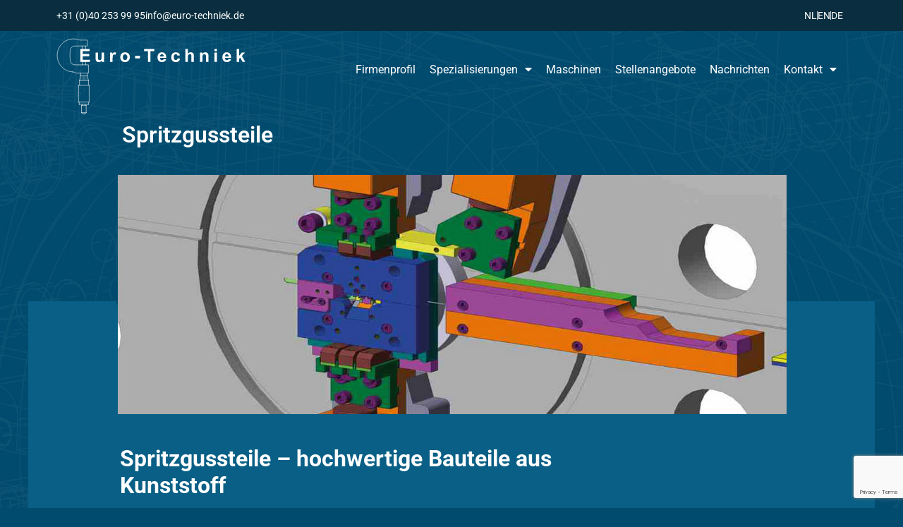

--- FILE ---
content_type: text/html; charset=UTF-8
request_url: https://www.euro-techniek.de/spritzgussteile/
body_size: 19470
content:
<!doctype html>
<html lang="de">
<head>
	<meta charset="UTF-8">
	<meta name="viewport" content="width=device-width, initial-scale=1">
	<link rel="profile" href="https://gmpg.org/xfn/11">
	<meta name='robots' content='index, follow, max-image-preview:large, max-snippet:-1, max-video-preview:-1' />

<!-- Google Tag Manager for WordPress by gtm4wp.com -->
<script data-cfasync="false" data-pagespeed-no-defer>
	var gtm4wp_datalayer_name = "dataLayer";
	var dataLayer = dataLayer || [];
</script>
<!-- End Google Tag Manager for WordPress by gtm4wp.com -->
	<!-- This site is optimized with the Yoast SEO plugin v26.5 - https://yoast.com/wordpress/plugins/seo/ -->
	<title>Spritzgussteile – hochwertige Bauteile aus Kunststoff | Euro-techniek.de</title>
	<meta name="description" content="Suchen Sie nach spritzgussteile? Bei Euro Techniek sind Sie an der richtigen Adresse für unter anderem spritzgießteile und spritzgussteil." />
	<link rel="canonical" href="https://www.euro-techniek.de/spritzgussteile/" />
	<meta property="og:locale" content="de_DE" />
	<meta property="og:type" content="article" />
	<meta property="og:title" content="Spritzgussteile – hochwertige Bauteile aus Kunststoff | Euro-techniek.de" />
	<meta property="og:description" content="Suchen Sie nach spritzgussteile? Bei Euro Techniek sind Sie an der richtigen Adresse für unter anderem spritzgießteile und spritzgussteil." />
	<meta property="og:url" content="https://www.euro-techniek.de/spritzgussteile/" />
	<meta property="og:site_name" content="Euro Techniek" />
	<meta property="article:modified_time" content="2023-08-24T11:35:57+00:00" />
	<meta property="og:image" content="https://www.euro-techniek.de/wp-content/uploads/2019/10/Bihler.jpg" />
	<meta property="og:image:width" content="1152" />
	<meta property="og:image:height" content="507" />
	<meta property="og:image:type" content="image/jpeg" />
	<meta name="twitter:card" content="summary_large_image" />
	<meta name="twitter:label1" content="Geschätzte Lesezeit" />
	<meta name="twitter:data1" content="3 Minuten" />
	<script type="application/ld+json" class="yoast-schema-graph">{"@context":"https://schema.org","@graph":[{"@type":"WebPage","@id":"https://www.euro-techniek.de/spritzgussteile/","url":"https://www.euro-techniek.de/spritzgussteile/","name":"Spritzgussteile – hochwertige Bauteile aus Kunststoff | Euro-techniek.de","isPartOf":{"@id":"https://www.euro-techniek.de/#website"},"primaryImageOfPage":{"@id":"https://www.euro-techniek.de/spritzgussteile/#primaryimage"},"image":{"@id":"https://www.euro-techniek.de/spritzgussteile/#primaryimage"},"thumbnailUrl":"https://www.euro-techniek.de/wp-content/uploads/2019/10/Bihler.jpg","datePublished":"2019-10-31T15:13:18+00:00","dateModified":"2023-08-24T11:35:57+00:00","description":"Suchen Sie nach spritzgussteile? Bei Euro Techniek sind Sie an der richtigen Adresse für unter anderem spritzgießteile und spritzgussteil.","breadcrumb":{"@id":"https://www.euro-techniek.de/spritzgussteile/#breadcrumb"},"inLanguage":"de","potentialAction":[{"@type":"ReadAction","target":["https://www.euro-techniek.de/spritzgussteile/"]}]},{"@type":"ImageObject","inLanguage":"de","@id":"https://www.euro-techniek.de/spritzgussteile/#primaryimage","url":"https://www.euro-techniek.de/wp-content/uploads/2019/10/Bihler.jpg","contentUrl":"https://www.euro-techniek.de/wp-content/uploads/2019/10/Bihler.jpg","width":1152,"height":507},{"@type":"BreadcrumbList","@id":"https://www.euro-techniek.de/spritzgussteile/#breadcrumb","itemListElement":[{"@type":"ListItem","position":1,"name":"Home","item":"https://www.euro-techniek.de/"},{"@type":"ListItem","position":2,"name":"Spritzgussteile"}]},{"@type":"WebSite","@id":"https://www.euro-techniek.de/#website","url":"https://www.euro-techniek.de/","name":"Euro Techniek","description":"","publisher":{"@id":"https://www.euro-techniek.de/#organization"},"potentialAction":[{"@type":"SearchAction","target":{"@type":"EntryPoint","urlTemplate":"https://www.euro-techniek.de/?s={search_term_string}"},"query-input":{"@type":"PropertyValueSpecification","valueRequired":true,"valueName":"search_term_string"}}],"inLanguage":"de"},{"@type":"Organization","@id":"https://www.euro-techniek.de/#organization","name":"Euro Techniek","url":"https://www.euro-techniek.de/","logo":{"@type":"ImageObject","inLanguage":"de","@id":"https://www.euro-techniek.de/#/schema/logo/image/","url":"https://www.euro-techniek.de/wp-content/uploads/2020/08/logo.svg","contentUrl":"https://www.euro-techniek.de/wp-content/uploads/2020/08/logo.svg","caption":"Euro Techniek"},"image":{"@id":"https://www.euro-techniek.de/#/schema/logo/image/"}}]}</script>
	<!-- / Yoast SEO plugin. -->


<link rel='dns-prefetch' href='//maxcdn.bootstrapcdn.com' />
<link rel="alternate" type="application/rss+xml" title="Euro Techniek &raquo; Feed" href="https://www.euro-techniek.de/feed/" />
<link rel="alternate" type="application/rss+xml" title="Euro Techniek &raquo; Kommentar-Feed" href="https://www.euro-techniek.de/comments/feed/" />
<link rel="alternate" title="oEmbed (JSON)" type="application/json+oembed" href="https://www.euro-techniek.de/wp-json/oembed/1.0/embed?url=https%3A%2F%2Fwww.euro-techniek.de%2Fspritzgussteile%2F" />
<link rel="alternate" title="oEmbed (XML)" type="text/xml+oembed" href="https://www.euro-techniek.de/wp-json/oembed/1.0/embed?url=https%3A%2F%2Fwww.euro-techniek.de%2Fspritzgussteile%2F&#038;format=xml" />
<style id='wp-img-auto-sizes-contain-inline-css'>
img:is([sizes=auto i],[sizes^="auto," i]){contain-intrinsic-size:3000px 1500px}
/*# sourceURL=wp-img-auto-sizes-contain-inline-css */
</style>
<style id='wp-emoji-styles-inline-css'>

	img.wp-smiley, img.emoji {
		display: inline !important;
		border: none !important;
		box-shadow: none !important;
		height: 1em !important;
		width: 1em !important;
		margin: 0 0.07em !important;
		vertical-align: -0.1em !important;
		background: none !important;
		padding: 0 !important;
	}
/*# sourceURL=wp-emoji-styles-inline-css */
</style>
<style id='global-styles-inline-css'>
:root{--wp--preset--aspect-ratio--square: 1;--wp--preset--aspect-ratio--4-3: 4/3;--wp--preset--aspect-ratio--3-4: 3/4;--wp--preset--aspect-ratio--3-2: 3/2;--wp--preset--aspect-ratio--2-3: 2/3;--wp--preset--aspect-ratio--16-9: 16/9;--wp--preset--aspect-ratio--9-16: 9/16;--wp--preset--color--black: #000000;--wp--preset--color--cyan-bluish-gray: #abb8c3;--wp--preset--color--white: #ffffff;--wp--preset--color--pale-pink: #f78da7;--wp--preset--color--vivid-red: #cf2e2e;--wp--preset--color--luminous-vivid-orange: #ff6900;--wp--preset--color--luminous-vivid-amber: #fcb900;--wp--preset--color--light-green-cyan: #7bdcb5;--wp--preset--color--vivid-green-cyan: #00d084;--wp--preset--color--pale-cyan-blue: #8ed1fc;--wp--preset--color--vivid-cyan-blue: #0693e3;--wp--preset--color--vivid-purple: #9b51e0;--wp--preset--gradient--vivid-cyan-blue-to-vivid-purple: linear-gradient(135deg,rgb(6,147,227) 0%,rgb(155,81,224) 100%);--wp--preset--gradient--light-green-cyan-to-vivid-green-cyan: linear-gradient(135deg,rgb(122,220,180) 0%,rgb(0,208,130) 100%);--wp--preset--gradient--luminous-vivid-amber-to-luminous-vivid-orange: linear-gradient(135deg,rgb(252,185,0) 0%,rgb(255,105,0) 100%);--wp--preset--gradient--luminous-vivid-orange-to-vivid-red: linear-gradient(135deg,rgb(255,105,0) 0%,rgb(207,46,46) 100%);--wp--preset--gradient--very-light-gray-to-cyan-bluish-gray: linear-gradient(135deg,rgb(238,238,238) 0%,rgb(169,184,195) 100%);--wp--preset--gradient--cool-to-warm-spectrum: linear-gradient(135deg,rgb(74,234,220) 0%,rgb(151,120,209) 20%,rgb(207,42,186) 40%,rgb(238,44,130) 60%,rgb(251,105,98) 80%,rgb(254,248,76) 100%);--wp--preset--gradient--blush-light-purple: linear-gradient(135deg,rgb(255,206,236) 0%,rgb(152,150,240) 100%);--wp--preset--gradient--blush-bordeaux: linear-gradient(135deg,rgb(254,205,165) 0%,rgb(254,45,45) 50%,rgb(107,0,62) 100%);--wp--preset--gradient--luminous-dusk: linear-gradient(135deg,rgb(255,203,112) 0%,rgb(199,81,192) 50%,rgb(65,88,208) 100%);--wp--preset--gradient--pale-ocean: linear-gradient(135deg,rgb(255,245,203) 0%,rgb(182,227,212) 50%,rgb(51,167,181) 100%);--wp--preset--gradient--electric-grass: linear-gradient(135deg,rgb(202,248,128) 0%,rgb(113,206,126) 100%);--wp--preset--gradient--midnight: linear-gradient(135deg,rgb(2,3,129) 0%,rgb(40,116,252) 100%);--wp--preset--font-size--small: 13px;--wp--preset--font-size--medium: 20px;--wp--preset--font-size--large: 36px;--wp--preset--font-size--x-large: 42px;--wp--preset--spacing--20: 0.44rem;--wp--preset--spacing--30: 0.67rem;--wp--preset--spacing--40: 1rem;--wp--preset--spacing--50: 1.5rem;--wp--preset--spacing--60: 2.25rem;--wp--preset--spacing--70: 3.38rem;--wp--preset--spacing--80: 5.06rem;--wp--preset--shadow--natural: 6px 6px 9px rgba(0, 0, 0, 0.2);--wp--preset--shadow--deep: 12px 12px 50px rgba(0, 0, 0, 0.4);--wp--preset--shadow--sharp: 6px 6px 0px rgba(0, 0, 0, 0.2);--wp--preset--shadow--outlined: 6px 6px 0px -3px rgb(255, 255, 255), 6px 6px rgb(0, 0, 0);--wp--preset--shadow--crisp: 6px 6px 0px rgb(0, 0, 0);}:root { --wp--style--global--content-size: 800px;--wp--style--global--wide-size: 1200px; }:where(body) { margin: 0; }.wp-site-blocks > .alignleft { float: left; margin-right: 2em; }.wp-site-blocks > .alignright { float: right; margin-left: 2em; }.wp-site-blocks > .aligncenter { justify-content: center; margin-left: auto; margin-right: auto; }:where(.wp-site-blocks) > * { margin-block-start: 24px; margin-block-end: 0; }:where(.wp-site-blocks) > :first-child { margin-block-start: 0; }:where(.wp-site-blocks) > :last-child { margin-block-end: 0; }:root { --wp--style--block-gap: 24px; }:root :where(.is-layout-flow) > :first-child{margin-block-start: 0;}:root :where(.is-layout-flow) > :last-child{margin-block-end: 0;}:root :where(.is-layout-flow) > *{margin-block-start: 24px;margin-block-end: 0;}:root :where(.is-layout-constrained) > :first-child{margin-block-start: 0;}:root :where(.is-layout-constrained) > :last-child{margin-block-end: 0;}:root :where(.is-layout-constrained) > *{margin-block-start: 24px;margin-block-end: 0;}:root :where(.is-layout-flex){gap: 24px;}:root :where(.is-layout-grid){gap: 24px;}.is-layout-flow > .alignleft{float: left;margin-inline-start: 0;margin-inline-end: 2em;}.is-layout-flow > .alignright{float: right;margin-inline-start: 2em;margin-inline-end: 0;}.is-layout-flow > .aligncenter{margin-left: auto !important;margin-right: auto !important;}.is-layout-constrained > .alignleft{float: left;margin-inline-start: 0;margin-inline-end: 2em;}.is-layout-constrained > .alignright{float: right;margin-inline-start: 2em;margin-inline-end: 0;}.is-layout-constrained > .aligncenter{margin-left: auto !important;margin-right: auto !important;}.is-layout-constrained > :where(:not(.alignleft):not(.alignright):not(.alignfull)){max-width: var(--wp--style--global--content-size);margin-left: auto !important;margin-right: auto !important;}.is-layout-constrained > .alignwide{max-width: var(--wp--style--global--wide-size);}body .is-layout-flex{display: flex;}.is-layout-flex{flex-wrap: wrap;align-items: center;}.is-layout-flex > :is(*, div){margin: 0;}body .is-layout-grid{display: grid;}.is-layout-grid > :is(*, div){margin: 0;}body{padding-top: 0px;padding-right: 0px;padding-bottom: 0px;padding-left: 0px;}a:where(:not(.wp-element-button)){text-decoration: underline;}:root :where(.wp-element-button, .wp-block-button__link){background-color: #32373c;border-width: 0;color: #fff;font-family: inherit;font-size: inherit;font-style: inherit;font-weight: inherit;letter-spacing: inherit;line-height: inherit;padding-top: calc(0.667em + 2px);padding-right: calc(1.333em + 2px);padding-bottom: calc(0.667em + 2px);padding-left: calc(1.333em + 2px);text-decoration: none;text-transform: inherit;}.has-black-color{color: var(--wp--preset--color--black) !important;}.has-cyan-bluish-gray-color{color: var(--wp--preset--color--cyan-bluish-gray) !important;}.has-white-color{color: var(--wp--preset--color--white) !important;}.has-pale-pink-color{color: var(--wp--preset--color--pale-pink) !important;}.has-vivid-red-color{color: var(--wp--preset--color--vivid-red) !important;}.has-luminous-vivid-orange-color{color: var(--wp--preset--color--luminous-vivid-orange) !important;}.has-luminous-vivid-amber-color{color: var(--wp--preset--color--luminous-vivid-amber) !important;}.has-light-green-cyan-color{color: var(--wp--preset--color--light-green-cyan) !important;}.has-vivid-green-cyan-color{color: var(--wp--preset--color--vivid-green-cyan) !important;}.has-pale-cyan-blue-color{color: var(--wp--preset--color--pale-cyan-blue) !important;}.has-vivid-cyan-blue-color{color: var(--wp--preset--color--vivid-cyan-blue) !important;}.has-vivid-purple-color{color: var(--wp--preset--color--vivid-purple) !important;}.has-black-background-color{background-color: var(--wp--preset--color--black) !important;}.has-cyan-bluish-gray-background-color{background-color: var(--wp--preset--color--cyan-bluish-gray) !important;}.has-white-background-color{background-color: var(--wp--preset--color--white) !important;}.has-pale-pink-background-color{background-color: var(--wp--preset--color--pale-pink) !important;}.has-vivid-red-background-color{background-color: var(--wp--preset--color--vivid-red) !important;}.has-luminous-vivid-orange-background-color{background-color: var(--wp--preset--color--luminous-vivid-orange) !important;}.has-luminous-vivid-amber-background-color{background-color: var(--wp--preset--color--luminous-vivid-amber) !important;}.has-light-green-cyan-background-color{background-color: var(--wp--preset--color--light-green-cyan) !important;}.has-vivid-green-cyan-background-color{background-color: var(--wp--preset--color--vivid-green-cyan) !important;}.has-pale-cyan-blue-background-color{background-color: var(--wp--preset--color--pale-cyan-blue) !important;}.has-vivid-cyan-blue-background-color{background-color: var(--wp--preset--color--vivid-cyan-blue) !important;}.has-vivid-purple-background-color{background-color: var(--wp--preset--color--vivid-purple) !important;}.has-black-border-color{border-color: var(--wp--preset--color--black) !important;}.has-cyan-bluish-gray-border-color{border-color: var(--wp--preset--color--cyan-bluish-gray) !important;}.has-white-border-color{border-color: var(--wp--preset--color--white) !important;}.has-pale-pink-border-color{border-color: var(--wp--preset--color--pale-pink) !important;}.has-vivid-red-border-color{border-color: var(--wp--preset--color--vivid-red) !important;}.has-luminous-vivid-orange-border-color{border-color: var(--wp--preset--color--luminous-vivid-orange) !important;}.has-luminous-vivid-amber-border-color{border-color: var(--wp--preset--color--luminous-vivid-amber) !important;}.has-light-green-cyan-border-color{border-color: var(--wp--preset--color--light-green-cyan) !important;}.has-vivid-green-cyan-border-color{border-color: var(--wp--preset--color--vivid-green-cyan) !important;}.has-pale-cyan-blue-border-color{border-color: var(--wp--preset--color--pale-cyan-blue) !important;}.has-vivid-cyan-blue-border-color{border-color: var(--wp--preset--color--vivid-cyan-blue) !important;}.has-vivid-purple-border-color{border-color: var(--wp--preset--color--vivid-purple) !important;}.has-vivid-cyan-blue-to-vivid-purple-gradient-background{background: var(--wp--preset--gradient--vivid-cyan-blue-to-vivid-purple) !important;}.has-light-green-cyan-to-vivid-green-cyan-gradient-background{background: var(--wp--preset--gradient--light-green-cyan-to-vivid-green-cyan) !important;}.has-luminous-vivid-amber-to-luminous-vivid-orange-gradient-background{background: var(--wp--preset--gradient--luminous-vivid-amber-to-luminous-vivid-orange) !important;}.has-luminous-vivid-orange-to-vivid-red-gradient-background{background: var(--wp--preset--gradient--luminous-vivid-orange-to-vivid-red) !important;}.has-very-light-gray-to-cyan-bluish-gray-gradient-background{background: var(--wp--preset--gradient--very-light-gray-to-cyan-bluish-gray) !important;}.has-cool-to-warm-spectrum-gradient-background{background: var(--wp--preset--gradient--cool-to-warm-spectrum) !important;}.has-blush-light-purple-gradient-background{background: var(--wp--preset--gradient--blush-light-purple) !important;}.has-blush-bordeaux-gradient-background{background: var(--wp--preset--gradient--blush-bordeaux) !important;}.has-luminous-dusk-gradient-background{background: var(--wp--preset--gradient--luminous-dusk) !important;}.has-pale-ocean-gradient-background{background: var(--wp--preset--gradient--pale-ocean) !important;}.has-electric-grass-gradient-background{background: var(--wp--preset--gradient--electric-grass) !important;}.has-midnight-gradient-background{background: var(--wp--preset--gradient--midnight) !important;}.has-small-font-size{font-size: var(--wp--preset--font-size--small) !important;}.has-medium-font-size{font-size: var(--wp--preset--font-size--medium) !important;}.has-large-font-size{font-size: var(--wp--preset--font-size--large) !important;}.has-x-large-font-size{font-size: var(--wp--preset--font-size--x-large) !important;}
:root :where(.wp-block-pullquote){font-size: 1.5em;line-height: 1.6;}
/*# sourceURL=global-styles-inline-css */
</style>
<link rel='stylesheet' id='contact-form-7-css' href='https://www.euro-techniek.de/wp-content/plugins/contact-form-7/includes/css/styles.css?ver=6.1.4' media='all' />
<link rel='stylesheet' id='sfwa_cdn_fontawesome-css' href='https://maxcdn.bootstrapcdn.com/font-awesome/4.7.0/css/font-awesome.min.css?ver=2.0.8' media='all' />
<link rel='stylesheet' id='sfwa_style-css' href='https://www.euro-techniek.de/wp-content/plugins/podamibe-simple-footer-widget-area/assets/css/sfwa.css?ver=2.0.8' media='all' />
<link rel='stylesheet' id='hello-elementor-css' href='https://www.euro-techniek.de/wp-content/themes/hello-elementor/assets/css/reset.css?ver=3.4.5' media='all' />
<link rel='stylesheet' id='hello-elementor-theme-style-css' href='https://www.euro-techniek.de/wp-content/themes/hello-elementor/assets/css/theme.css?ver=3.4.5' media='all' />
<link rel='stylesheet' id='hello-elementor-header-footer-css' href='https://www.euro-techniek.de/wp-content/themes/hello-elementor/assets/css/header-footer.css?ver=3.4.5' media='all' />
<link rel='stylesheet' id='elementor-frontend-css' href='https://www.euro-techniek.de/wp-content/plugins/elementor/assets/css/frontend.min.css?ver=3.33.4' media='all' />
<link rel='stylesheet' id='widget-icon-list-css' href='https://www.euro-techniek.de/wp-content/plugins/elementor/assets/css/widget-icon-list.min.css?ver=3.33.4' media='all' />
<link rel='stylesheet' id='e-sticky-css' href='https://www.euro-techniek.de/wp-content/plugins/elementor-pro/assets/css/modules/sticky.min.css?ver=3.33.2' media='all' />
<link rel='stylesheet' id='widget-image-css' href='https://www.euro-techniek.de/wp-content/plugins/elementor/assets/css/widget-image.min.css?ver=3.33.4' media='all' />
<link rel='stylesheet' id='widget-nav-menu-css' href='https://www.euro-techniek.de/wp-content/plugins/elementor-pro/assets/css/widget-nav-menu.min.css?ver=3.33.2' media='all' />
<link rel='stylesheet' id='elementor-icons-css' href='https://www.euro-techniek.de/wp-content/plugins/elementor/assets/lib/eicons/css/elementor-icons.min.css?ver=5.44.0' media='all' />
<link rel='stylesheet' id='elementor-post-572-css' href='https://www.euro-techniek.de/wp-content/uploads/elementor/css/post-572.css?ver=1767024180' media='all' />
<link rel='stylesheet' id='widget-heading-css' href='https://www.euro-techniek.de/wp-content/plugins/elementor/assets/css/widget-heading.min.css?ver=3.33.4' media='all' />
<link rel='stylesheet' id='widget-video-css' href='https://www.euro-techniek.de/wp-content/plugins/elementor/assets/css/widget-video.min.css?ver=3.33.4' media='all' />
<link rel='stylesheet' id='widget-call-to-action-css' href='https://www.euro-techniek.de/wp-content/plugins/elementor-pro/assets/css/widget-call-to-action.min.css?ver=3.33.2' media='all' />
<link rel='stylesheet' id='e-transitions-css' href='https://www.euro-techniek.de/wp-content/plugins/elementor-pro/assets/css/conditionals/transitions.min.css?ver=3.33.2' media='all' />
<link rel='stylesheet' id='elementor-post-487-css' href='https://www.euro-techniek.de/wp-content/uploads/elementor/css/post-487.css?ver=1767049641' media='all' />
<link rel='stylesheet' id='elementor-post-858-css' href='https://www.euro-techniek.de/wp-content/uploads/elementor/css/post-858.css?ver=1767024180' media='all' />
<link rel='stylesheet' id='elementor-gf-local-roboto-css' href='https://www.euro-techniek.de/wp-content/uploads/elementor/google-fonts/css/roboto.css?ver=1747720224' media='all' />
<link rel='stylesheet' id='elementor-gf-local-robotoslab-css' href='https://www.euro-techniek.de/wp-content/uploads/elementor/google-fonts/css/robotoslab.css?ver=1747720226' media='all' />
<link rel='stylesheet' id='elementor-icons-shared-0-css' href='https://www.euro-techniek.de/wp-content/plugins/elementor/assets/lib/font-awesome/css/fontawesome.min.css?ver=5.15.3' media='all' />
<link rel='stylesheet' id='elementor-icons-fa-solid-css' href='https://www.euro-techniek.de/wp-content/plugins/elementor/assets/lib/font-awesome/css/solid.min.css?ver=5.15.3' media='all' />
<link rel='stylesheet' id='elementor-icons-fa-regular-css' href='https://www.euro-techniek.de/wp-content/plugins/elementor/assets/lib/font-awesome/css/regular.min.css?ver=5.15.3' media='all' />
<script src="https://www.euro-techniek.de/wp-includes/js/jquery/jquery.min.js?ver=3.7.1" id="jquery-core-js"></script>
<script src="https://www.euro-techniek.de/wp-includes/js/jquery/jquery-migrate.min.js?ver=3.4.1" id="jquery-migrate-js"></script>
<link rel="https://api.w.org/" href="https://www.euro-techniek.de/wp-json/" /><link rel="alternate" title="JSON" type="application/json" href="https://www.euro-techniek.de/wp-json/wp/v2/pages/487" /><link rel="EditURI" type="application/rsd+xml" title="RSD" href="https://www.euro-techniek.de/xmlrpc.php?rsd" />
<meta name="generator" content="WordPress 6.9" />
<link rel='shortlink' href='https://www.euro-techniek.de/?p=487' />

<!-- Google Tag Manager for WordPress by gtm4wp.com -->
<!-- GTM Container placement set to footer -->
<script data-cfasync="false" data-pagespeed-no-defer>
	var dataLayer_content = {"pagePostType":"page","pagePostType2":"single-page","pagePostAuthor":"soren"};
	dataLayer.push( dataLayer_content );
</script>
<script data-cfasync="false" data-pagespeed-no-defer>
(function(w,d,s,l,i){w[l]=w[l]||[];w[l].push({'gtm.start':
new Date().getTime(),event:'gtm.js'});var f=d.getElementsByTagName(s)[0],
j=d.createElement(s),dl=l!='dataLayer'?'&l='+l:'';j.async=true;j.src=
'//www.googletagmanager.com/gtm.js?id='+i+dl;f.parentNode.insertBefore(j,f);
})(window,document,'script','dataLayer','GTM-PLHJHKJ');
</script>
<!-- End Google Tag Manager for WordPress by gtm4wp.com --><meta name="generator" content="Elementor 3.33.4; features: additional_custom_breakpoints; settings: css_print_method-external, google_font-enabled, font_display-auto">
			<style>
				.e-con.e-parent:nth-of-type(n+4):not(.e-lazyloaded):not(.e-no-lazyload),
				.e-con.e-parent:nth-of-type(n+4):not(.e-lazyloaded):not(.e-no-lazyload) * {
					background-image: none !important;
				}
				@media screen and (max-height: 1024px) {
					.e-con.e-parent:nth-of-type(n+3):not(.e-lazyloaded):not(.e-no-lazyload),
					.e-con.e-parent:nth-of-type(n+3):not(.e-lazyloaded):not(.e-no-lazyload) * {
						background-image: none !important;
					}
				}
				@media screen and (max-height: 640px) {
					.e-con.e-parent:nth-of-type(n+2):not(.e-lazyloaded):not(.e-no-lazyload),
					.e-con.e-parent:nth-of-type(n+2):not(.e-lazyloaded):not(.e-no-lazyload) * {
						background-image: none !important;
					}
				}
			</style>
			<style type="text/css" id="sfwarea-plugins-css">.footer-information { background-color : #0a2e3f;}#sfwa_footer .widget .widget-title{ color : #ffffff }.footer-information{ padding-top : 40px;}</style><link rel="icon" href="https://www.euro-techniek.de/wp-content/uploads/2020/09/favicon-32x32-1.png" sizes="32x32" />
<link rel="icon" href="https://www.euro-techniek.de/wp-content/uploads/2020/09/favicon-32x32-1.png" sizes="192x192" />
<link rel="apple-touch-icon" href="https://www.euro-techniek.de/wp-content/uploads/2020/09/favicon-32x32-1.png" />
<meta name="msapplication-TileImage" content="https://www.euro-techniek.de/wp-content/uploads/2020/09/favicon-32x32-1.png" />
		<style id="wp-custom-css">
			body {
margin: 0;
padding: 0;
background: #014c6e url(https://www.euro-techniek.de/wp-content/uploads/2020/09/bga8005.jpg) no-repeat;
    
	background-size:  contain;

color: #fff;
line-height: 24px;
overflow-x: hidden;
}
.custom-logo-link {
    display: block;
    width: 80%;
}
.site-navigation ul.menu li a {
    display: block;
    padding: 5px 10px;
    color: #fff;
	margin-top: -5px;
  
}
body {
    margin: 0;
    font-family: Roboto,sans-serif;
    font-size: 16px;
    font-weight: 400;
   line-height: 24px;
	color: #fff;
}
.site-navigation ul.menu {
    display: -webkit-box;
    display: -ms-flexbox;
    display: flex;
    -ms-flex-wrap: wrap;
    flex-wrap: wrap;
    font-size: 12px;
}
.site-navigation {
   
    display: block;
}
.site-navigation ul.menu li ul {
    color: #649a25;
    background: #0a2e3f;
    display: none;
    min-width: 150px;
    position: absolute;
    z-index: 2;
    left: 0;
    top: 100%;
    border: 0px solid #eee;
width: auto;
opacity: 1;
-webkit-transform: translateX(0);
transform: translateX(0);
	
}
.site-navigation ul.menu li.menu-item-has-children {
    padding-right: 10px;
}
.entry-title {
	display:none;
}
h1 {
    font-size: 32px;
    font-size: 2rem;
}
h2 {
    font-size: 30px;

}
h1, h2, h3, h4, h5, h6 {
    font-family: Roboto,sans-serif;
    font-weight: 700;
    font-style: normal;
    margin-top: 24px;
	color: #fff;
}

a {
 
    text-decoration: underline;
    color: #fff;
}
a:active, a:hover {
    color: #fff;
    text-decoration: none;
}
h3 {
	font-size: 1.125rem;
}
.elementor-cta__content {
    
    padding: 15px;
    width: 100%;
}
h1.entry-title {
    display: none;
}
table tbody tr:hover > td, table tbody tr:hover > th {
    background-color: #095f85;
}
table tbody tr > td, table tbody tr > th {
    background-color: #095f85;
}
table tbody > tr:nth-child(2n+1) > td, table tbody > tr:nth-child(2n+1) > th {
    background-color: #095f85;
}
table td, table th {
 
    border: 0px solid #ccc;
}
.elementor-9 .elementor-element.elementor-element-f7ada62 .elementor-post__text {
    padding-left: 20px;
}
a:active, a:hover {
    color: #fff;
    text-decoration: underline;
}
h3 {
    font-size: 24px;
    font-size: 1.5rem;
}

@media only screen and (max-width: 600px) {
  h2{
		font-size: 24px;
  
  }
}
.elementor-heading-title .elementor-size-default{
	font-size: 32px;
	
}
.elementor-858 .elementor-element.elementor-element-40664ba .elementor-nav-menu--main .elementor-item:hover, .elementor-858 .elementor-element.elementor-element-40664ba .elementor-nav-menu--main .elementor-item.elementor-item-active, .elementor-858 .elementor-element.elementor-element-40664ba .elementor-nav-menu--main .elementor-item.highlighted, .elementor-858 .elementor-element.elementor-element-40664ba .elementor-nav-menu--main .elementor-item:focus {
    color: #fff;
}
 [type="submit"], button {
   
    color: #fff;
    
    background-color: #dc7c1c;
  border: 1px solid #dc7c1c;
    padding: .5rem 1rem;
    font-size: 1rem;
   
}
[type="submit"]:hover, button:focus, button:hover {
  
    background-color: #b96007;
   
}
		</style>
						<style type="text/css" id="c4wp-checkout-css">
					.woocommerce-checkout .c4wp_captcha_field {
						margin-bottom: 10px;
						margin-top: 15px;
						position: relative;
						display: inline-block;
					}
				</style>
								<style type="text/css" id="c4wp-v3-lp-form-css">
					.login #login, .login #lostpasswordform {
						min-width: 350px !important;
					}
					.wpforms-field-c4wp iframe {
						width: 100% !important;
					}
				</style>
							<style type="text/css" id="c4wp-v3-lp-form-css">
				.login #login, .login #lostpasswordform {
					min-width: 350px !important;
				}
				.wpforms-field-c4wp iframe {
					width: 100% !important;
				}
			</style>
			</head>
<body data-rsssl=1 class="wp-singular page-template-default page page-id-487 wp-custom-logo wp-embed-responsive wp-theme-hello-elementor hello-elementor-default elementor-default elementor-kit-572 elementor-page elementor-page-487">


<a class="skip-link screen-reader-text" href="#content">Zum Inhalt springen</a>

		<header data-elementor-type="header" data-elementor-id="858" class="elementor elementor-858 elementor-location-header" data-elementor-post-type="elementor_library">
					<section class="elementor-section elementor-top-section elementor-element elementor-element-9db06de sticky-header elementor-section-boxed elementor-section-height-default elementor-section-height-default" data-id="9db06de" data-element_type="section" data-settings="{&quot;background_background&quot;:&quot;classic&quot;,&quot;sticky&quot;:&quot;top&quot;,&quot;sticky_on&quot;:[&quot;desktop&quot;,&quot;tablet&quot;,&quot;mobile&quot;],&quot;sticky_offset&quot;:0,&quot;sticky_effects_offset&quot;:0,&quot;sticky_anchor_link_offset&quot;:0}">
						<div class="elementor-container elementor-column-gap-default">
					<div class="elementor-column elementor-col-50 elementor-top-column elementor-element elementor-element-2ca3a72" data-id="2ca3a72" data-element_type="column">
			<div class="elementor-widget-wrap elementor-element-populated">
						<div class="elementor-element elementor-element-d7ff799 elementor-icon-list--layout-inline elementor-hidden-phone elementor-widget__width-initial elementor-list-item-link-full_width elementor-widget elementor-widget-icon-list" data-id="d7ff799" data-element_type="widget" data-widget_type="icon-list.default">
				<div class="elementor-widget-container">
							<ul class="elementor-icon-list-items elementor-inline-items">
							<li class="elementor-icon-list-item elementor-inline-item">
											<a href="tel:0031402539995">

											<span class="elementor-icon-list-text">+31 (0)40 253 99 95</span>
											</a>
									</li>
								<li class="elementor-icon-list-item elementor-inline-item">
											<a href="mailto:info@euro-techniek.de">

											<span class="elementor-icon-list-text">info@euro-techniek.de</span>
											</a>
									</li>
						</ul>
						</div>
				</div>
				<div class="elementor-element elementor-element-980df01 elementor-icon-list--layout-inline elementor-hidden-desktop elementor-hidden-tablet elementor-list-item-link-full_width elementor-widget elementor-widget-icon-list" data-id="980df01" data-element_type="widget" data-widget_type="icon-list.default">
				<div class="elementor-widget-container">
							<ul class="elementor-icon-list-items elementor-inline-items">
							<li class="elementor-icon-list-item elementor-inline-item">
											<a href="tel:0031402539995">

												<span class="elementor-icon-list-icon">
							<i aria-hidden="true" class="fas fa-phone-alt"></i>						</span>
										<span class="elementor-icon-list-text"></span>
											</a>
									</li>
								<li class="elementor-icon-list-item elementor-inline-item">
											<a href="mailto:info@euro-techniek.de">

												<span class="elementor-icon-list-icon">
							<i aria-hidden="true" class="far fa-envelope"></i>						</span>
										<span class="elementor-icon-list-text"></span>
											</a>
									</li>
						</ul>
						</div>
				</div>
					</div>
		</div>
				<div class="elementor-column elementor-col-50 elementor-top-column elementor-element elementor-element-94a0775" data-id="94a0775" data-element_type="column">
			<div class="elementor-widget-wrap elementor-element-populated">
						<div class="elementor-element elementor-element-e36e458 elementor-icon-list--layout-inline elementor-align-right elementor-list-item-link-full_width elementor-widget elementor-widget-icon-list" data-id="e36e458" data-element_type="widget" data-widget_type="icon-list.default">
				<div class="elementor-widget-container">
							<ul class="elementor-icon-list-items elementor-inline-items">
							<li class="elementor-icon-list-item elementor-inline-item">
											<a href="https://www.euro-techniek.nl/">

											<span class="elementor-icon-list-text">NL</span>
											</a>
									</li>
								<li class="elementor-icon-list-item elementor-inline-item">
											<a href="https://www.euro-techniek.nl/en/">

											<span class="elementor-icon-list-text">EN</span>
											</a>
									</li>
								<li class="elementor-icon-list-item elementor-inline-item">
											<a href="https://www.euro-techniek.de">

											<span class="elementor-icon-list-text">DE</span>
											</a>
									</li>
						</ul>
						</div>
				</div>
					</div>
		</div>
					</div>
		</section>
				<header class="elementor-section elementor-top-section elementor-element elementor-element-c134a9e elementor-section-height-min-height sticky-header elementor-section-boxed elementor-section-height-default elementor-section-items-middle" data-id="c134a9e" data-element_type="section" data-settings="{&quot;sticky&quot;:&quot;top&quot;,&quot;sticky_effects_offset&quot;:90,&quot;sticky_offset&quot;:43,&quot;sticky_on&quot;:[&quot;desktop&quot;,&quot;tablet&quot;,&quot;mobile&quot;],&quot;sticky_anchor_link_offset&quot;:0}">
						<div class="elementor-container elementor-column-gap-default">
					<div class="elementor-column elementor-col-33 elementor-top-column elementor-element elementor-element-89e021d" data-id="89e021d" data-element_type="column">
			<div class="elementor-widget-wrap elementor-element-populated">
						<div class="elementor-element elementor-element-3b2980b logo elementor-widget__width-auto elementor-widget elementor-widget-theme-site-logo elementor-widget-image" data-id="3b2980b" data-element_type="widget" data-widget_type="theme-site-logo.default">
				<div class="elementor-widget-container">
											<a href="https://www.euro-techniek.de">
			<img src="https://www.euro-techniek.de/wp-content/uploads/2020/08/logo.svg" class="attachment-full size-full wp-image-537" alt="" />				</a>
											</div>
				</div>
					</div>
		</div>
				<div class="elementor-column elementor-col-66 elementor-top-column elementor-element elementor-element-d4b6a34" data-id="d4b6a34" data-element_type="column" data-settings="{&quot;background_background&quot;:&quot;classic&quot;}">
			<div class="elementor-widget-wrap elementor-element-populated">
					<div class="elementor-background-overlay"></div>
						<div class="elementor-element elementor-element-40664ba elementor-nav-menu__align-end elementor-nav-menu--stretch elementor-hidden-tablet elementor-hidden-phone elementor-nav-menu--dropdown-tablet elementor-nav-menu__text-align-aside elementor-nav-menu--toggle elementor-nav-menu--burger elementor-widget elementor-widget-nav-menu" data-id="40664ba" data-element_type="widget" data-settings="{&quot;full_width&quot;:&quot;stretch&quot;,&quot;layout&quot;:&quot;horizontal&quot;,&quot;submenu_icon&quot;:{&quot;value&quot;:&quot;&lt;i class=\&quot;fas fa-caret-down\&quot; aria-hidden=\&quot;true\&quot;&gt;&lt;\/i&gt;&quot;,&quot;library&quot;:&quot;fa-solid&quot;},&quot;toggle&quot;:&quot;burger&quot;}" data-widget_type="nav-menu.default">
				<div class="elementor-widget-container">
								<nav aria-label="Menü" class="elementor-nav-menu--main elementor-nav-menu__container elementor-nav-menu--layout-horizontal e--pointer-none">
				<ul id="menu-1-40664ba" class="elementor-nav-menu"><li class="menu-item menu-item-type-post_type menu-item-object-page menu-item-home menu-item-539"><a href="https://www.euro-techniek.de/" class="elementor-item">Firmenprofil</a></li>
<li class="menu-item menu-item-type-custom menu-item-object-custom menu-item-has-children menu-item-74"><a href="#" class="elementor-item elementor-item-anchor">Spezialisierungen</a>
<ul class="sub-menu elementor-nav-menu--dropdown">
	<li class="menu-item menu-item-type-post_type menu-item-object-page menu-item-702"><a href="https://www.euro-techniek.de/engineering/" class="elementor-sub-item">Engineering</a></li>
	<li class="menu-item menu-item-type-post_type menu-item-object-page menu-item-76"><a href="https://www.euro-techniek.de/werkzeuge/" class="elementor-sub-item">Werkzeuge</a></li>
	<li class="menu-item menu-item-type-post_type menu-item-object-page menu-item-678"><a href="https://www.euro-techniek.de/stanzabteilung/" class="elementor-sub-item">Stanzabteilung</a></li>
	<li class="menu-item menu-item-type-post_type menu-item-object-page menu-item-692"><a href="https://www.euro-techniek.de/kunststoffspritzguss/" class="elementor-sub-item">Kunststoffspritzguss</a></li>
	<li class="menu-item menu-item-type-post_type menu-item-object-page menu-item-1485"><a href="https://www.euro-techniek.de/form/" class="elementor-sub-item">Benutzerdefinierte Formen</a></li>
	<li class="menu-item menu-item-type-post_type menu-item-object-page menu-item-1488"><a href="https://www.euro-techniek.de/werkzeugbaustempel/" class="elementor-sub-item">Werkzeugbaustempel</a></li>
</ul>
</li>
<li class="menu-item menu-item-type-post_type menu-item-object-page menu-item-78"><a href="https://www.euro-techniek.de/machinelijst/" class="elementor-item">Maschinen</a></li>
<li class="menu-item menu-item-type-post_type menu-item-object-page menu-item-540"><a href="https://www.euro-techniek.de/vacatures/" class="elementor-item">Stellenangebote</a></li>
<li class="menu-item menu-item-type-post_type menu-item-object-page menu-item-534"><a href="https://www.euro-techniek.de/neues/" class="elementor-item">Nachrichten</a></li>
<li class="menu-item menu-item-type-custom menu-item-object-custom menu-item-has-children menu-item-541"><a href="#" class="elementor-item elementor-item-anchor">Kontakt</a>
<ul class="sub-menu elementor-nav-menu--dropdown">
	<li class="menu-item menu-item-type-post_type menu-item-object-page menu-item-1135"><a href="https://www.euro-techniek.de/kontakt-formular/" class="elementor-sub-item">Kontakt Formular</a></li>
	<li class="menu-item menu-item-type-post_type menu-item-object-page menu-item-542"><a href="https://www.euro-techniek.de/route-en-hotels/" class="elementor-sub-item">Wegbeschreibung und hotels</a></li>
</ul>
</li>
</ul>			</nav>
					<div class="elementor-menu-toggle" role="button" tabindex="0" aria-label="Menü Umschalter" aria-expanded="false">
			<i aria-hidden="true" role="presentation" class="elementor-menu-toggle__icon--open eicon-menu-bar"></i><i aria-hidden="true" role="presentation" class="elementor-menu-toggle__icon--close eicon-close"></i>		</div>
					<nav class="elementor-nav-menu--dropdown elementor-nav-menu__container" aria-hidden="true">
				<ul id="menu-2-40664ba" class="elementor-nav-menu"><li class="menu-item menu-item-type-post_type menu-item-object-page menu-item-home menu-item-539"><a href="https://www.euro-techniek.de/" class="elementor-item" tabindex="-1">Firmenprofil</a></li>
<li class="menu-item menu-item-type-custom menu-item-object-custom menu-item-has-children menu-item-74"><a href="#" class="elementor-item elementor-item-anchor" tabindex="-1">Spezialisierungen</a>
<ul class="sub-menu elementor-nav-menu--dropdown">
	<li class="menu-item menu-item-type-post_type menu-item-object-page menu-item-702"><a href="https://www.euro-techniek.de/engineering/" class="elementor-sub-item" tabindex="-1">Engineering</a></li>
	<li class="menu-item menu-item-type-post_type menu-item-object-page menu-item-76"><a href="https://www.euro-techniek.de/werkzeuge/" class="elementor-sub-item" tabindex="-1">Werkzeuge</a></li>
	<li class="menu-item menu-item-type-post_type menu-item-object-page menu-item-678"><a href="https://www.euro-techniek.de/stanzabteilung/" class="elementor-sub-item" tabindex="-1">Stanzabteilung</a></li>
	<li class="menu-item menu-item-type-post_type menu-item-object-page menu-item-692"><a href="https://www.euro-techniek.de/kunststoffspritzguss/" class="elementor-sub-item" tabindex="-1">Kunststoffspritzguss</a></li>
	<li class="menu-item menu-item-type-post_type menu-item-object-page menu-item-1485"><a href="https://www.euro-techniek.de/form/" class="elementor-sub-item" tabindex="-1">Benutzerdefinierte Formen</a></li>
	<li class="menu-item menu-item-type-post_type menu-item-object-page menu-item-1488"><a href="https://www.euro-techniek.de/werkzeugbaustempel/" class="elementor-sub-item" tabindex="-1">Werkzeugbaustempel</a></li>
</ul>
</li>
<li class="menu-item menu-item-type-post_type menu-item-object-page menu-item-78"><a href="https://www.euro-techniek.de/machinelijst/" class="elementor-item" tabindex="-1">Maschinen</a></li>
<li class="menu-item menu-item-type-post_type menu-item-object-page menu-item-540"><a href="https://www.euro-techniek.de/vacatures/" class="elementor-item" tabindex="-1">Stellenangebote</a></li>
<li class="menu-item menu-item-type-post_type menu-item-object-page menu-item-534"><a href="https://www.euro-techniek.de/neues/" class="elementor-item" tabindex="-1">Nachrichten</a></li>
<li class="menu-item menu-item-type-custom menu-item-object-custom menu-item-has-children menu-item-541"><a href="#" class="elementor-item elementor-item-anchor" tabindex="-1">Kontakt</a>
<ul class="sub-menu elementor-nav-menu--dropdown">
	<li class="menu-item menu-item-type-post_type menu-item-object-page menu-item-1135"><a href="https://www.euro-techniek.de/kontakt-formular/" class="elementor-sub-item" tabindex="-1">Kontakt Formular</a></li>
	<li class="menu-item menu-item-type-post_type menu-item-object-page menu-item-542"><a href="https://www.euro-techniek.de/route-en-hotels/" class="elementor-sub-item" tabindex="-1">Wegbeschreibung und hotels</a></li>
</ul>
</li>
</ul>			</nav>
						</div>
				</div>
				<div class="elementor-element elementor-element-3e61498 elementor-nav-menu__align-end elementor-nav-menu--stretch elementor-hidden-desktop elementor-nav-menu--dropdown-tablet elementor-nav-menu__text-align-aside elementor-nav-menu--toggle elementor-nav-menu--burger elementor-widget elementor-widget-nav-menu" data-id="3e61498" data-element_type="widget" data-settings="{&quot;full_width&quot;:&quot;stretch&quot;,&quot;layout&quot;:&quot;horizontal&quot;,&quot;submenu_icon&quot;:{&quot;value&quot;:&quot;&lt;i class=\&quot;fas fa-caret-down\&quot; aria-hidden=\&quot;true\&quot;&gt;&lt;\/i&gt;&quot;,&quot;library&quot;:&quot;fa-solid&quot;},&quot;toggle&quot;:&quot;burger&quot;}" data-widget_type="nav-menu.default">
				<div class="elementor-widget-container">
								<nav aria-label="Menü" class="elementor-nav-menu--main elementor-nav-menu__container elementor-nav-menu--layout-horizontal e--pointer-none">
				<ul id="menu-1-3e61498" class="elementor-nav-menu"><li class="menu-item menu-item-type-post_type menu-item-object-page menu-item-home menu-item-539"><a href="https://www.euro-techniek.de/" class="elementor-item">Firmenprofil</a></li>
<li class="menu-item menu-item-type-custom menu-item-object-custom menu-item-has-children menu-item-74"><a href="#" class="elementor-item elementor-item-anchor">Spezialisierungen</a>
<ul class="sub-menu elementor-nav-menu--dropdown">
	<li class="menu-item menu-item-type-post_type menu-item-object-page menu-item-702"><a href="https://www.euro-techniek.de/engineering/" class="elementor-sub-item">Engineering</a></li>
	<li class="menu-item menu-item-type-post_type menu-item-object-page menu-item-76"><a href="https://www.euro-techniek.de/werkzeuge/" class="elementor-sub-item">Werkzeuge</a></li>
	<li class="menu-item menu-item-type-post_type menu-item-object-page menu-item-678"><a href="https://www.euro-techniek.de/stanzabteilung/" class="elementor-sub-item">Stanzabteilung</a></li>
	<li class="menu-item menu-item-type-post_type menu-item-object-page menu-item-692"><a href="https://www.euro-techniek.de/kunststoffspritzguss/" class="elementor-sub-item">Kunststoffspritzguss</a></li>
	<li class="menu-item menu-item-type-post_type menu-item-object-page menu-item-1485"><a href="https://www.euro-techniek.de/form/" class="elementor-sub-item">Benutzerdefinierte Formen</a></li>
	<li class="menu-item menu-item-type-post_type menu-item-object-page menu-item-1488"><a href="https://www.euro-techniek.de/werkzeugbaustempel/" class="elementor-sub-item">Werkzeugbaustempel</a></li>
</ul>
</li>
<li class="menu-item menu-item-type-post_type menu-item-object-page menu-item-78"><a href="https://www.euro-techniek.de/machinelijst/" class="elementor-item">Maschinen</a></li>
<li class="menu-item menu-item-type-post_type menu-item-object-page menu-item-540"><a href="https://www.euro-techniek.de/vacatures/" class="elementor-item">Stellenangebote</a></li>
<li class="menu-item menu-item-type-post_type menu-item-object-page menu-item-534"><a href="https://www.euro-techniek.de/neues/" class="elementor-item">Nachrichten</a></li>
<li class="menu-item menu-item-type-custom menu-item-object-custom menu-item-has-children menu-item-541"><a href="#" class="elementor-item elementor-item-anchor">Kontakt</a>
<ul class="sub-menu elementor-nav-menu--dropdown">
	<li class="menu-item menu-item-type-post_type menu-item-object-page menu-item-1135"><a href="https://www.euro-techniek.de/kontakt-formular/" class="elementor-sub-item">Kontakt Formular</a></li>
	<li class="menu-item menu-item-type-post_type menu-item-object-page menu-item-542"><a href="https://www.euro-techniek.de/route-en-hotels/" class="elementor-sub-item">Wegbeschreibung und hotels</a></li>
</ul>
</li>
</ul>			</nav>
					<div class="elementor-menu-toggle" role="button" tabindex="0" aria-label="Menü Umschalter" aria-expanded="false">
			<i aria-hidden="true" role="presentation" class="elementor-menu-toggle__icon--open eicon-menu-bar"></i><i aria-hidden="true" role="presentation" class="elementor-menu-toggle__icon--close eicon-close"></i>		</div>
					<nav class="elementor-nav-menu--dropdown elementor-nav-menu__container" aria-hidden="true">
				<ul id="menu-2-3e61498" class="elementor-nav-menu"><li class="menu-item menu-item-type-post_type menu-item-object-page menu-item-home menu-item-539"><a href="https://www.euro-techniek.de/" class="elementor-item" tabindex="-1">Firmenprofil</a></li>
<li class="menu-item menu-item-type-custom menu-item-object-custom menu-item-has-children menu-item-74"><a href="#" class="elementor-item elementor-item-anchor" tabindex="-1">Spezialisierungen</a>
<ul class="sub-menu elementor-nav-menu--dropdown">
	<li class="menu-item menu-item-type-post_type menu-item-object-page menu-item-702"><a href="https://www.euro-techniek.de/engineering/" class="elementor-sub-item" tabindex="-1">Engineering</a></li>
	<li class="menu-item menu-item-type-post_type menu-item-object-page menu-item-76"><a href="https://www.euro-techniek.de/werkzeuge/" class="elementor-sub-item" tabindex="-1">Werkzeuge</a></li>
	<li class="menu-item menu-item-type-post_type menu-item-object-page menu-item-678"><a href="https://www.euro-techniek.de/stanzabteilung/" class="elementor-sub-item" tabindex="-1">Stanzabteilung</a></li>
	<li class="menu-item menu-item-type-post_type menu-item-object-page menu-item-692"><a href="https://www.euro-techniek.de/kunststoffspritzguss/" class="elementor-sub-item" tabindex="-1">Kunststoffspritzguss</a></li>
	<li class="menu-item menu-item-type-post_type menu-item-object-page menu-item-1485"><a href="https://www.euro-techniek.de/form/" class="elementor-sub-item" tabindex="-1">Benutzerdefinierte Formen</a></li>
	<li class="menu-item menu-item-type-post_type menu-item-object-page menu-item-1488"><a href="https://www.euro-techniek.de/werkzeugbaustempel/" class="elementor-sub-item" tabindex="-1">Werkzeugbaustempel</a></li>
</ul>
</li>
<li class="menu-item menu-item-type-post_type menu-item-object-page menu-item-78"><a href="https://www.euro-techniek.de/machinelijst/" class="elementor-item" tabindex="-1">Maschinen</a></li>
<li class="menu-item menu-item-type-post_type menu-item-object-page menu-item-540"><a href="https://www.euro-techniek.de/vacatures/" class="elementor-item" tabindex="-1">Stellenangebote</a></li>
<li class="menu-item menu-item-type-post_type menu-item-object-page menu-item-534"><a href="https://www.euro-techniek.de/neues/" class="elementor-item" tabindex="-1">Nachrichten</a></li>
<li class="menu-item menu-item-type-custom menu-item-object-custom menu-item-has-children menu-item-541"><a href="#" class="elementor-item elementor-item-anchor" tabindex="-1">Kontakt</a>
<ul class="sub-menu elementor-nav-menu--dropdown">
	<li class="menu-item menu-item-type-post_type menu-item-object-page menu-item-1135"><a href="https://www.euro-techniek.de/kontakt-formular/" class="elementor-sub-item" tabindex="-1">Kontakt Formular</a></li>
	<li class="menu-item menu-item-type-post_type menu-item-object-page menu-item-542"><a href="https://www.euro-techniek.de/route-en-hotels/" class="elementor-sub-item" tabindex="-1">Wegbeschreibung und hotels</a></li>
</ul>
</li>
</ul>			</nav>
						</div>
				</div>
					</div>
		</div>
					</div>
		</header>
				<section class="elementor-section elementor-top-section elementor-element elementor-element-d9b2558 elementor-section-boxed elementor-section-height-default elementor-section-height-default" data-id="d9b2558" data-element_type="section">
						<div class="elementor-container elementor-column-gap-default">
					<div class="elementor-column elementor-col-100 elementor-top-column elementor-element elementor-element-c7783d9" data-id="c7783d9" data-element_type="column">
			<div class="elementor-widget-wrap">
							</div>
		</div>
					</div>
		</section>
				</header>
		
<main id="content" class="site-main post-487 page type-page status-publish has-post-thumbnail hentry">

			<div class="page-header">
			<h1 class="entry-title">Spritzgussteile</h1>		</div>
	
	<div class="page-content">
				<div data-elementor-type="wp-page" data-elementor-id="487" class="elementor elementor-487" data-elementor-post-type="page">
						<section class="elementor-section elementor-top-section elementor-element elementor-element-42023252 elementor-section-boxed elementor-section-height-default elementor-section-height-default" data-id="42023252" data-element_type="section">
						<div class="elementor-container elementor-column-gap-default">
					<div class="elementor-column elementor-col-100 elementor-top-column elementor-element elementor-element-636c9d36" data-id="636c9d36" data-element_type="column">
			<div class="elementor-widget-wrap elementor-element-populated">
						<div class="elementor-element elementor-element-3a52096b elementor-widget elementor-widget-heading" data-id="3a52096b" data-element_type="widget" data-widget_type="heading.default">
				<div class="elementor-widget-container">
					<h1 class="elementor-heading-title elementor-size-default">Spritzgussteile</h1>				</div>
				</div>
					</div>
		</div>
					</div>
		</section>
				<section class="elementor-section elementor-top-section elementor-element elementor-element-27238b2 elementor-section-boxed elementor-section-height-default elementor-section-height-default" data-id="27238b2" data-element_type="section">
						<div class="elementor-container elementor-column-gap-default">
					<div class="elementor-column elementor-col-100 elementor-top-column elementor-element elementor-element-1fb54880" data-id="1fb54880" data-element_type="column">
			<div class="elementor-widget-wrap elementor-element-populated">
						<div class="elementor-element elementor-element-14e40dff elementor-widget elementor-widget-image" data-id="14e40dff" data-element_type="widget" data-widget_type="image.default">
				<div class="elementor-widget-container">
															<img fetchpriority="high" decoding="async" width="950" height="340" src="https://www.euro-techniek.de/wp-content/uploads/2020/08/engineering-2.jpg" class="attachment-full size-full wp-image-634" alt="" srcset="https://www.euro-techniek.de/wp-content/uploads/2020/08/engineering-2.jpg 950w, https://www.euro-techniek.de/wp-content/uploads/2020/08/engineering-2-300x107.jpg 300w, https://www.euro-techniek.de/wp-content/uploads/2020/08/engineering-2-768x275.jpg 768w, https://www.euro-techniek.de/wp-content/uploads/2020/08/engineering-2-866x310.jpg 866w" sizes="(max-width: 950px) 100vw, 950px" />															</div>
				</div>
					</div>
		</div>
					</div>
		</section>
				<section class="elementor-section elementor-top-section elementor-element elementor-element-3c5bf96f elementor-section-boxed elementor-section-height-default elementor-section-height-default" data-id="3c5bf96f" data-element_type="section" data-settings="{&quot;background_background&quot;:&quot;classic&quot;}">
						<div class="elementor-container elementor-column-gap-default">
					<div class="elementor-column elementor-col-100 elementor-top-column elementor-element elementor-element-1640829f" data-id="1640829f" data-element_type="column" data-settings="{&quot;background_background&quot;:&quot;classic&quot;}">
			<div class="elementor-widget-wrap elementor-element-populated">
						<section class="elementor-section elementor-inner-section elementor-element elementor-element-7e675340 elementor-section-boxed elementor-section-height-default elementor-section-height-default" data-id="7e675340" data-element_type="section">
						<div class="elementor-container elementor-column-gap-default">
					<div class="elementor-column elementor-col-50 elementor-inner-column elementor-element elementor-element-705b9f3a" data-id="705b9f3a" data-element_type="column">
			<div class="elementor-widget-wrap elementor-element-populated">
						<div class="elementor-element elementor-element-3d17638e elementor-widget elementor-widget-text-editor" data-id="3d17638e" data-element_type="widget" data-widget_type="text-editor.default">
				<div class="elementor-widget-container">
									<h2>Spritzgussteile – hochwertige Bauteile aus Kunststoff</h2><p>Werkstücke aus Kunststoff sind in vielen verschiedenen Produkten zu finden. Dabei kann es sich um winzig kleine Objekte wie den Zeiger einer Uhr oder ein Bauteil einer Computer- Platine handeln. Doch gibt es auch sehr große Werkstücke aus Kunststoff – beispielsweise die Innenverkleidung in vielen Autos oder einen Abfallcontainer. In vielen Fällen handelt es sich hierbei um Spritzgussteile. Diese zeichnen sich durch einen kostengünstigen Herstellungsprozess aus. Außerdem erlauben sie viele verschiedene Größen und Formen. Daher ist es mit dieser Technik möglich, fast jedes Bauteil aus Kunststoff herzustellen.</p><h3>Spritzgießteile: das Herstellungsverfahren</h3><p>Um ein Spritzgussteil herzustellen, muss das Material zunächst in flüssiger Form vorliegen. In der Regel wird es durch Hitzeeinwirkung zum Schmelzen gebracht. Es gibt jedoch auch Materialien, die bereits von Natur aus flüssig sind. Durch die Mischung der entsprechenden Ausgangsstoffe wird dabei eine chemische Reaktion eingeleitet, die später zum Erstarren führt. Daraufhin leitet die Spritzgussmaschine den Werkstoff in eine Hohlform. Dabei wendet sie einen hohen Druck an, damit alle Bereiche vollständig ausgefüllt werden. Diese Hohlform muss für jedes Bauteil individuell angefertigt sein. Sie bestimmt die Größe und die Form des fertigen Produkts. Nachdem die Flüssigkeit in die Form geleitet wurde, erstarrt sie und nimmt daher die gewünschte Gestalt an.</p><h3>Ein Spritzgussteil herstellen – wirtschaftlich und mit vielfältigen Formen</h3><p>Einer der wesentlichen Vorteile der Spritzgussteile besteht darin, dass sie sich sehr wirtschaftlich herstellen lassen. Zwar fallen auch hierbei gewisse Investitionskosten an – insbesondere für die Anschaffung der Maschine und für die Erstellung der erforderlichen Spritzgussform. Das Herstellungsverfahren selbst ist jedoch ausgesprochen wirtschaftlich. Bei Bauteilen, die in hoher Stückzahl benötigt werden, führt das zu sehr niedrigen Produktionskosten. Außerdem zeichnet sich dieses Verfahren dadurch aus, dass sich damit sehr vielfältige Formen erstellen lassen. Dabei ist es nicht nur möglich, die Spritzgießteile mit unterschiedlicher Gestaltungsweise zu erzeugen. Auch die Oberflächengestaltung lässt sich dabei im gleichen Arbeitsschritt vorgeben. Selbst filigrane Muster oder Gravuren sind dabei möglich.</p>								</div>
				</div>
					</div>
		</div>
				<div class="elementor-column elementor-col-50 elementor-inner-column elementor-element elementor-element-5bdc4776 elementor-hidden-tablet elementor-hidden-phone" data-id="5bdc4776" data-element_type="column">
			<div class="elementor-widget-wrap elementor-element-populated">
							</div>
		</div>
					</div>
		</section>
					</div>
		</div>
					</div>
		</section>
				<section class="elementor-section elementor-top-section elementor-element elementor-element-2f2c7846 elementor-section-boxed elementor-section-height-default elementor-section-height-default" data-id="2f2c7846" data-element_type="section" data-settings="{&quot;background_background&quot;:&quot;classic&quot;}">
						<div class="elementor-container elementor-column-gap-default">
					<div class="elementor-column elementor-col-100 elementor-top-column elementor-element elementor-element-3093d44c" data-id="3093d44c" data-element_type="column">
			<div class="elementor-widget-wrap elementor-element-populated">
						<div class="elementor-element elementor-element-49c4fc70 elementor-widget elementor-widget-heading" data-id="49c4fc70" data-element_type="widget" data-widget_type="heading.default">
				<div class="elementor-widget-container">
					<h2 class="elementor-heading-title elementor-size-default">Engineering im Bild
</h2>				</div>
				</div>
				<section class="elementor-section elementor-inner-section elementor-element elementor-element-29507796 elementor-section-boxed elementor-section-height-default elementor-section-height-default" data-id="29507796" data-element_type="section">
						<div class="elementor-container elementor-column-gap-default">
					<div class="elementor-column elementor-col-33 elementor-inner-column elementor-element elementor-element-a5a2193" data-id="a5a2193" data-element_type="column">
			<div class="elementor-widget-wrap elementor-element-populated">
						<div class="elementor-element elementor-element-76568512 elementor-widget elementor-widget-video" data-id="76568512" data-element_type="widget" data-settings="{&quot;youtube_url&quot;:&quot;https:\/\/www.youtube.com\/watch?v=0A9PGFhklb0&amp;feature=youtu.be&quot;,&quot;show_image_overlay&quot;:&quot;yes&quot;,&quot;image_overlay&quot;:{&quot;url&quot;:&quot;http:\/\/tech1.websitesdesigns.nl\/wp-content\/uploads\/2020\/08\/Engineering-moldflow.jpg&quot;,&quot;id&quot;:697,&quot;size&quot;:&quot;&quot;},&quot;lightbox&quot;:&quot;yes&quot;,&quot;video_type&quot;:&quot;youtube&quot;}" data-widget_type="video.default">
				<div class="elementor-widget-container">
							<div class="elementor-wrapper elementor-open-lightbox">
							<div class="elementor-custom-embed-image-overlay" data-elementor-open-lightbox="yes" data-elementor-lightbox="{&quot;type&quot;:&quot;video&quot;,&quot;videoType&quot;:&quot;youtube&quot;,&quot;url&quot;:&quot;https:\/\/www.youtube.com\/embed\/0A9PGFhklb0?feature=oembed&amp;start&amp;end&amp;wmode=opaque&amp;loop=0&amp;controls=0&amp;mute=0&amp;rel=0&amp;cc_load_policy=0&quot;,&quot;autoplay&quot;:&quot;&quot;,&quot;modalOptions&quot;:{&quot;id&quot;:&quot;elementor-lightbox-76568512&quot;,&quot;entranceAnimation&quot;:&quot;&quot;,&quot;entranceAnimation_tablet&quot;:&quot;&quot;,&quot;entranceAnimation_mobile&quot;:&quot;&quot;,&quot;videoAspectRatio&quot;:&quot;169&quot;}}" data-e-action-hash="#elementor-action%3Aaction%3Dlightbox%26settings%[base64]%3D%3D">
											<img decoding="async" width="480" height="360" src="https://www.euro-techniek.de/wp-content/uploads/2020/08/Engineering-moldflow.jpg" class="attachment-full size-full wp-image-697" alt="" srcset="https://www.euro-techniek.de/wp-content/uploads/2020/08/Engineering-moldflow.jpg 480w, https://www.euro-techniek.de/wp-content/uploads/2020/08/Engineering-moldflow-300x225.jpg 300w, https://www.euro-techniek.de/wp-content/uploads/2020/08/Engineering-moldflow-413x310.jpg 413w" sizes="(max-width: 480px) 100vw, 480px" />																<div class="elementor-custom-embed-play" role="button" aria-label="Video abspielen" tabindex="0">
							<i aria-hidden="true" class="eicon-play"></i>						</div>
									</div>
					</div>
						</div>
				</div>
					</div>
		</div>
				<div class="elementor-column elementor-col-33 elementor-inner-column elementor-element elementor-element-14ce17c1" data-id="14ce17c1" data-element_type="column">
			<div class="elementor-widget-wrap elementor-element-populated">
						<div class="elementor-element elementor-element-59f1410e elementor-widget elementor-widget-video" data-id="59f1410e" data-element_type="widget" data-settings="{&quot;youtube_url&quot;:&quot;https:\/\/www.youtube.com\/watch?v=ZmgQjRM8bMY&amp;feature=youtu.be&quot;,&quot;show_image_overlay&quot;:&quot;yes&quot;,&quot;image_overlay&quot;:{&quot;url&quot;:&quot;http:\/\/tech1.websitesdesigns.nl\/wp-content\/uploads\/2020\/08\/Toolshop-from-engineering-untill-testrun.jpg&quot;,&quot;id&quot;:700,&quot;size&quot;:&quot;&quot;},&quot;lightbox&quot;:&quot;yes&quot;,&quot;video_type&quot;:&quot;youtube&quot;}" data-widget_type="video.default">
				<div class="elementor-widget-container">
							<div class="elementor-wrapper elementor-open-lightbox">
							<div class="elementor-custom-embed-image-overlay" data-elementor-open-lightbox="yes" data-elementor-lightbox="{&quot;type&quot;:&quot;video&quot;,&quot;videoType&quot;:&quot;youtube&quot;,&quot;url&quot;:&quot;https:\/\/www.youtube.com\/embed\/ZmgQjRM8bMY?feature=oembed&amp;start&amp;end&amp;wmode=opaque&amp;loop=0&amp;controls=0&amp;mute=0&amp;rel=0&amp;cc_load_policy=0&quot;,&quot;autoplay&quot;:&quot;&quot;,&quot;modalOptions&quot;:{&quot;id&quot;:&quot;elementor-lightbox-59f1410e&quot;,&quot;entranceAnimation&quot;:&quot;&quot;,&quot;entranceAnimation_tablet&quot;:&quot;&quot;,&quot;entranceAnimation_mobile&quot;:&quot;&quot;,&quot;videoAspectRatio&quot;:&quot;169&quot;}}" data-e-action-hash="#elementor-action%3Aaction%3Dlightbox%26settings%[base64]%3D%3D">
											<img decoding="async" width="480" height="360" src="https://www.euro-techniek.de/wp-content/uploads/2020/08/Toolshop-from-engineering-untill-testrun.jpg" class="attachment-full size-full wp-image-700" alt="" srcset="https://www.euro-techniek.de/wp-content/uploads/2020/08/Toolshop-from-engineering-untill-testrun.jpg 480w, https://www.euro-techniek.de/wp-content/uploads/2020/08/Toolshop-from-engineering-untill-testrun-300x225.jpg 300w, https://www.euro-techniek.de/wp-content/uploads/2020/08/Toolshop-from-engineering-untill-testrun-413x310.jpg 413w" sizes="(max-width: 480px) 100vw, 480px" />																<div class="elementor-custom-embed-play" role="button" aria-label="Video abspielen" tabindex="0">
							<i aria-hidden="true" class="eicon-play"></i>						</div>
									</div>
					</div>
						</div>
				</div>
					</div>
		</div>
				<div class="elementor-column elementor-col-33 elementor-inner-column elementor-element elementor-element-4cb4d478" data-id="4cb4d478" data-element_type="column">
			<div class="elementor-widget-wrap elementor-element-populated">
						<div class="elementor-element elementor-element-4c663b36 elementor-widget elementor-widget-video" data-id="4c663b36" data-element_type="widget" data-settings="{&quot;youtube_url&quot;:&quot;https:\/\/www.youtube.com\/watch?v=oABFt375Rlo&amp;feature=youtu.be&quot;,&quot;show_image_overlay&quot;:&quot;yes&quot;,&quot;image_overlay&quot;:{&quot;url&quot;:&quot;http:\/\/tech1.websitesdesigns.nl\/wp-content\/uploads\/2020\/08\/Quality-inspection-CMM-product-inspection-1.jpg&quot;,&quot;id&quot;:699,&quot;size&quot;:&quot;&quot;},&quot;lightbox&quot;:&quot;yes&quot;,&quot;video_type&quot;:&quot;youtube&quot;}" data-widget_type="video.default">
				<div class="elementor-widget-container">
							<div class="elementor-wrapper elementor-open-lightbox">
							<div class="elementor-custom-embed-image-overlay" data-elementor-open-lightbox="yes" data-elementor-lightbox="{&quot;type&quot;:&quot;video&quot;,&quot;videoType&quot;:&quot;youtube&quot;,&quot;url&quot;:&quot;https:\/\/www.youtube.com\/embed\/oABFt375Rlo?feature=oembed&amp;start&amp;end&amp;wmode=opaque&amp;loop=0&amp;controls=0&amp;mute=0&amp;rel=0&amp;cc_load_policy=0&quot;,&quot;autoplay&quot;:&quot;&quot;,&quot;modalOptions&quot;:{&quot;id&quot;:&quot;elementor-lightbox-4c663b36&quot;,&quot;entranceAnimation&quot;:&quot;&quot;,&quot;entranceAnimation_tablet&quot;:&quot;&quot;,&quot;entranceAnimation_mobile&quot;:&quot;&quot;,&quot;videoAspectRatio&quot;:&quot;169&quot;}}" data-e-action-hash="#elementor-action%3Aaction%3Dlightbox%26settings%[base64]%3D%3D">
											<img loading="lazy" decoding="async" width="480" height="360" src="https://www.euro-techniek.de/wp-content/uploads/2020/08/Quality-inspection-CMM-product-inspection-1.jpg" class="attachment-full size-full wp-image-699" alt="" srcset="https://www.euro-techniek.de/wp-content/uploads/2020/08/Quality-inspection-CMM-product-inspection-1.jpg 480w, https://www.euro-techniek.de/wp-content/uploads/2020/08/Quality-inspection-CMM-product-inspection-1-300x225.jpg 300w, https://www.euro-techniek.de/wp-content/uploads/2020/08/Quality-inspection-CMM-product-inspection-1-413x310.jpg 413w" sizes="(max-width: 480px) 100vw, 480px" />																<div class="elementor-custom-embed-play" role="button" aria-label="Video abspielen" tabindex="0">
							<i aria-hidden="true" class="eicon-play"></i>						</div>
									</div>
					</div>
						</div>
				</div>
					</div>
		</div>
					</div>
		</section>
					</div>
		</div>
					</div>
		</section>
				<section class="elementor-section elementor-top-section elementor-element elementor-element-226ae23f elementor-section-boxed elementor-section-height-default elementor-section-height-default" data-id="226ae23f" data-element_type="section" data-settings="{&quot;background_background&quot;:&quot;classic&quot;}">
						<div class="elementor-container elementor-column-gap-default">
					<div class="elementor-column elementor-col-100 elementor-top-column elementor-element elementor-element-17a780ca" data-id="17a780ca" data-element_type="column">
			<div class="elementor-widget-wrap elementor-element-populated">
						<div class="elementor-element elementor-element-74a2934b elementor-widget elementor-widget-heading" data-id="74a2934b" data-element_type="widget" data-widget_type="heading.default">
				<div class="elementor-widget-container">
					<h2 class="elementor-heading-title elementor-size-default">Weitere Spezialisierungen


</h2>				</div>
				</div>
				<section class="elementor-section elementor-inner-section elementor-element elementor-element-1ec0f998 elementor-section-boxed elementor-section-height-default elementor-section-height-default" data-id="1ec0f998" data-element_type="section">
						<div class="elementor-container elementor-column-gap-default">
					<div class="elementor-column elementor-col-33 elementor-inner-column elementor-element elementor-element-73e542ef" data-id="73e542ef" data-element_type="column">
			<div class="elementor-widget-wrap elementor-element-populated">
						<div class="elementor-element elementor-element-3388d1a3 elementor-bg-transform elementor-bg-transform-move-up elementor-cta--skin-classic elementor-animated-content elementor-widget elementor-widget-call-to-action" data-id="3388d1a3" data-element_type="widget" data-settings="{&quot;_animation&quot;:&quot;none&quot;}" data-widget_type="call-to-action.default">
				<div class="elementor-widget-container">
							<a class="elementor-cta" href="https://www.euro-techniek.de/engineering/">
					<div class="elementor-cta__bg-wrapper">
				<div class="elementor-cta__bg elementor-bg" style="background-image: url(https://www.euro-techniek.de/wp-content/uploads/2020/08/engineering.jpg);" role="img" aria-label="engineering"></div>
				<div class="elementor-cta__bg-overlay"></div>
			</div>
							<div class="elementor-cta__content">
				
									<h3 class="elementor-cta__title elementor-cta__content-item elementor-content-item">
						Engineering					</h3>
				
				
							</div>
						</a>
						</div>
				</div>
					</div>
		</div>
				<div class="elementor-column elementor-col-33 elementor-inner-column elementor-element elementor-element-2b5614c2" data-id="2b5614c2" data-element_type="column">
			<div class="elementor-widget-wrap elementor-element-populated">
						<div class="elementor-element elementor-element-310d4dce elementor-bg-transform elementor-bg-transform-move-up elementor-cta--skin-classic elementor-animated-content elementor-widget elementor-widget-call-to-action" data-id="310d4dce" data-element_type="widget" data-settings="{&quot;_animation&quot;:&quot;none&quot;}" data-widget_type="call-to-action.default">
				<div class="elementor-widget-container">
							<a class="elementor-cta" href="https://www.euro-techniek.de/werkzeuge/">
					<div class="elementor-cta__bg-wrapper">
				<div class="elementor-cta__bg elementor-bg" style="background-image: url(https://www.euro-techniek.de/wp-content/uploads/2020/08/Werkzeuge-e1729587494145.jpg);" role="img" aria-label="Werkzeuge"></div>
				<div class="elementor-cta__bg-overlay"></div>
			</div>
							<div class="elementor-cta__content">
				
									<h3 class="elementor-cta__title elementor-cta__content-item elementor-content-item">
						Werkzeuge					</h3>
				
				
							</div>
						</a>
						</div>
				</div>
					</div>
		</div>
				<div class="elementor-column elementor-col-33 elementor-inner-column elementor-element elementor-element-3857d092" data-id="3857d092" data-element_type="column">
			<div class="elementor-widget-wrap elementor-element-populated">
						<div class="elementor-element elementor-element-6991b2de elementor-bg-transform elementor-bg-transform-move-up elementor-cta--skin-classic elementor-animated-content elementor-widget elementor-widget-call-to-action" data-id="6991b2de" data-element_type="widget" data-settings="{&quot;_animation&quot;:&quot;none&quot;}" data-widget_type="call-to-action.default">
				<div class="elementor-widget-container">
							<a class="elementor-cta" href="https://www.euro-techniek.de/formpressabteilung/">
					<div class="elementor-cta__bg-wrapper">
				<div class="elementor-cta__bg elementor-bg" style="background-image: url(https://www.euro-techniek.de/wp-content/uploads/2020/08/form.jpg);" role="img" aria-label="form"></div>
				<div class="elementor-cta__bg-overlay"></div>
			</div>
							<div class="elementor-cta__content">
				
									<h3 class="elementor-cta__title elementor-cta__content-item elementor-content-item">
						Formpressabteilung					</h3>
				
				
							</div>
						</a>
						</div>
				</div>
					</div>
		</div>
					</div>
		</section>
					</div>
		</div>
					</div>
		</section>
				</div>
		
		
			</div>

	
</main>

	<footer id="site-footer" class="site-footer">
	</footer>

<script type="speculationrules">
{"prefetch":[{"source":"document","where":{"and":[{"href_matches":"/*"},{"not":{"href_matches":["/wp-*.php","/wp-admin/*","/wp-content/uploads/*","/wp-content/*","/wp-content/plugins/*","/wp-content/themes/hello-elementor/*","/*\\?(.+)"]}},{"not":{"selector_matches":"a[rel~=\"nofollow\"]"}},{"not":{"selector_matches":".no-prefetch, .no-prefetch a"}}]},"eagerness":"conservative"}]}
</script>

<!-- GTM Container placement set to footer -->
<!-- Google Tag Manager (noscript) -->
				<noscript><iframe src="https://www.googletagmanager.com/ns.html?id=GTM-PLHJHKJ" height="0" width="0" style="display:none;visibility:hidden" aria-hidden="true"></iframe></noscript>
<!-- End Google Tag Manager (noscript) --><footer id="sfwa_footer" class="sfwa_grid_three"><div class="footer-information"><div class="sfwa_contained"><div class="sfwa_row"><div class="sfwa_footer_area"><aside id="text-2" class="widget widget_text">			<div class="textwidget"><h3>Euro-Techniek</h3>
<p><a href="https://www.euro-techniek.de/impressum/">Impressum</a></p>
<p><a href="tel:+31 (0)40 253 99 95" target="_blank" rel="noopener">+31 (0)40 253 99 95</a><br />
<a href="mailto:info@euro-techniek.de" target="_blank" rel="noopener">info@euro-techniek.de</a><br />
De Run 4311<br />
5503 LP Veldhoven, Niederlande</p>
</div>
		</aside><aside id="custom_html-5" class="widget_text widget widget_custom_html"><div class="textwidget custom-html-widget"><script type="text/javascript">
function MM_jumpMenu(targ,selObj,restore){ //v3.0	
eval(targ+".location='"+selObj.options[selObj.selectedIndex].value+"'");				
if (restore) selObj.selectedIndex=0;
}
</script>
<div style="margin: 20px 0px 10px 0px;" align="left">
<form id="form" name="form"><select id="jumpMenu" style="font-size: 10px;
	background-color: #0A2E3F; color: #ffffff;" name="jumpMenu" onchange="MM_jumpMenu('parent',this,0)">
<option>Snelmenu</option>
<option value="https://www.euro-techniek.de/folgeverbundwerkzeuge-hersteller/">Folgeverbundwerkzeuge hersteller</option>
<option value="https://www.euro-techniek.de/folgeverbundwerkzeuge-stanzen">Folgeverbundwerkzeuge stanzen</option>
<option value="https://www.euro-techniek.de/gewinde-spritzguss/">Gewinde spritzguss</option>
<option value="https://www.euro-techniek.de/kunststoff-formen/">Kunststoff formen</option>
<option value="https://www.euro-techniek.de/kunststoff-stanzen/">Kunststoff stanzen</option>
<option value="https://www.euro-techniek.de/kunststoff-stempeln/">Kunststoff stempeln</option>
<option value="https://www.euro-techniek.de/kunststoff-umspritzen/">Kunststoff umspritzen</option>
<option value="https://www.euro-techniek.de/kunststoffspritzguss-automotive/">Kunststoffspritzguss automotive</option>
<option value="https://www.euro-techniek.de/kunststoffspritzguss-einlegeteile/">Kunststoffspritzguss einlegeteile</option>
<option value="https://www.euro-techniek.de/kunststoffspritzguss-formenbau/">Kunststoffspritzguss formenbau</option>
<option value="https://www.euro-techniek.de/kunststoffspritzguss-medizintechnik/">Kunststoffspritzguss medizintechnik</option>
<option value="https://www.euro-techniek.de/kunststoffspritzguss-reinraum/">Kunststoffspritzguss reinraum</option>
<option value="https://www.euro-techniek.de/kunststoffspritzguss-werkzeugaufbau/">Kunststoffspritzguss werkzeugaufbau</option>
<option value="https://www.euro-techniek.de/kunststoffspritzguss-werkzeugbau/">Kunststoffspritzguss werkzeugbau</option>
<option value="https://www.euro-techniek.de/metall-biegen/">Metall biegen</option>
<option value="https://www.euro-techniek.de/metall-formen/">Metall formen</option>
<option value="https://www.euro-techniek.de/metall-kunststoff-umspritzen/">Metall kunststoff umspritzen</option>
<option value="https://www.euro-techniek.de/metall-stanzen/">Metall stanzen</option>
<option value="https://www.euro-techniek.de/metall-stempeln/">Metall stempeln</option>
<option value="https://www.euro-techniek.de/metall-tiefziehen/">Metall tiefziehen</option>
<option value="https://www.euro-techniek.de/metall-umformen/">Metall umformen</option>
<option value="https://www.euro-techniek.de/peek-kunststoff-spritzguss/">Peek kunststoff spritzguss</option>
<option value="https://www.euro-techniek.de//peek-spritzguss/">Peek spritzguss</option>
<option value="https://www.euro-techniek.de/spritzguss-einlegeteile/">Spritzguss einlegeteile</option>
<option value="https://www.euro-techniek.de/spritzguss-formenbau/">Spritzguss formenbau</option>
<option value="https://www.euro-techniek.de/spritzguss-kunststoff/ ">Spritzguss kunststoff</option>
<option value="https://www.euro-techniek.de/spritzguss-medizintechnik/">Spritzguss medizintechnik</option>
<option value="https://www.euro-techniek.de/spritzguss-plastik/">Spritzguss plastik</option>
<option value="https://www.euro-techniek.de/spritzguss-werkzeugaufbau/ ">Spritzguss werkzeugaufbau</option>
<option value="https://www.euro-techniek.de/spritzguss-werkzeugbau/">Spritzguss werkzeugbau</option>
<option value="https://www.euro-techniek.de/spritzguss/">Spritzguss</option>
<option value="https://www.euro-techniek.de/spritzgussform-kunststoff/">Spritzgussform kunststoff</option>
<option value="https://www.euro-techniek.de/spritzgusstechnik-kunststoff/">Spritzgusstechnik kunststoff</option>
<option value="https://www.euro-techniek.de/spritzgusstechnik/">Spritzgusstechnik</option>
<option value="https://www.euro-techniek.de/spritzgussteile-kunststoff/ ">Spritzgussteile kunststoff</option>
<option value="https://www.euro-techniek.de/spritzgussteile/">Spritzgussteile</option>
<option value="https://www.euro-techniek.de/spritzgussunternehmen/ ">Spritzgussunternehmen</option>
<option value="https://www.euro-techniek.de/spritzgussverfahren-kunststoff/">Spritzgussverfahren kunststoff</option>
<option value="https://www.euro-techniek.de/spritzgusswerkzeug/">Spritzgusswerkzeug</option>
</select></form></div></div></aside></div><div class="sfwa_footer_area"><aside id="custom_html-2" class="widget_text widget widget_custom_html"><div class="textwidget custom-html-widget"></div></aside></div><div class="sfwa_footer_area"><aside id="text-3" class="widget widget_text">			<div class="textwidget"><div style="bottom: 0; float: right;">© 2020 Euro-Techniek</div>
</div>
		</aside></div></div></div></div></footer>			<script>
				const lazyloadRunObserver = () => {
					const lazyloadBackgrounds = document.querySelectorAll( `.e-con.e-parent:not(.e-lazyloaded)` );
					const lazyloadBackgroundObserver = new IntersectionObserver( ( entries ) => {
						entries.forEach( ( entry ) => {
							if ( entry.isIntersecting ) {
								let lazyloadBackground = entry.target;
								if( lazyloadBackground ) {
									lazyloadBackground.classList.add( 'e-lazyloaded' );
								}
								lazyloadBackgroundObserver.unobserve( entry.target );
							}
						});
					}, { rootMargin: '200px 0px 200px 0px' } );
					lazyloadBackgrounds.forEach( ( lazyloadBackground ) => {
						lazyloadBackgroundObserver.observe( lazyloadBackground );
					} );
				};
				const events = [
					'DOMContentLoaded',
					'elementor/lazyload/observe',
				];
				events.forEach( ( event ) => {
					document.addEventListener( event, lazyloadRunObserver );
				} );
			</script>
			<script src="https://www.euro-techniek.de/wp-includes/js/dist/hooks.min.js?ver=dd5603f07f9220ed27f1" id="wp-hooks-js"></script>
<script src="https://www.euro-techniek.de/wp-includes/js/dist/i18n.min.js?ver=c26c3dc7bed366793375" id="wp-i18n-js"></script>
<script id="wp-i18n-js-after">
wp.i18n.setLocaleData( { 'text direction\u0004ltr': [ 'ltr' ] } );
//# sourceURL=wp-i18n-js-after
</script>
<script src="https://www.euro-techniek.de/wp-content/plugins/contact-form-7/includes/swv/js/index.js?ver=6.1.4" id="swv-js"></script>
<script id="contact-form-7-js-translations">
( function( domain, translations ) {
	var localeData = translations.locale_data[ domain ] || translations.locale_data.messages;
	localeData[""].domain = domain;
	wp.i18n.setLocaleData( localeData, domain );
} )( "contact-form-7", {"translation-revision-date":"2025-10-26 03:28:49+0000","generator":"GlotPress\/4.0.3","domain":"messages","locale_data":{"messages":{"":{"domain":"messages","plural-forms":"nplurals=2; plural=n != 1;","lang":"de"},"This contact form is placed in the wrong place.":["Dieses Kontaktformular wurde an der falschen Stelle platziert."],"Error:":["Fehler:"]}},"comment":{"reference":"includes\/js\/index.js"}} );
//# sourceURL=contact-form-7-js-translations
</script>
<script id="contact-form-7-js-before">
var wpcf7 = {
    "api": {
        "root": "https:\/\/www.euro-techniek.de\/wp-json\/",
        "namespace": "contact-form-7\/v1"
    }
};
//# sourceURL=contact-form-7-js-before
</script>
<script src="https://www.euro-techniek.de/wp-content/plugins/contact-form-7/includes/js/index.js?ver=6.1.4" id="contact-form-7-js"></script>
<script src="https://www.euro-techniek.de/wp-content/plugins/duracelltomi-google-tag-manager/dist/js/gtm4wp-contact-form-7-tracker.js?ver=1.22.2" id="gtm4wp-contact-form-7-tracker-js"></script>
<script src="https://www.euro-techniek.de/wp-content/plugins/duracelltomi-google-tag-manager/dist/js/gtm4wp-form-move-tracker.js?ver=1.22.2" id="gtm4wp-form-move-tracker-js"></script>
<script src="https://www.euro-techniek.de/wp-content/plugins/elementor/assets/js/webpack.runtime.min.js?ver=3.33.4" id="elementor-webpack-runtime-js"></script>
<script src="https://www.euro-techniek.de/wp-content/plugins/elementor/assets/js/frontend-modules.min.js?ver=3.33.4" id="elementor-frontend-modules-js"></script>
<script src="https://www.euro-techniek.de/wp-includes/js/jquery/ui/core.min.js?ver=1.13.3" id="jquery-ui-core-js"></script>
<script id="elementor-frontend-js-before">
var elementorFrontendConfig = {"environmentMode":{"edit":false,"wpPreview":false,"isScriptDebug":false},"i18n":{"shareOnFacebook":"Auf Facebook teilen","shareOnTwitter":"Auf Twitter teilen","pinIt":"Anheften","download":"Download","downloadImage":"Bild downloaden","fullscreen":"Vollbild","zoom":"Zoom","share":"Teilen","playVideo":"Video abspielen","previous":"Zur\u00fcck","next":"Weiter","close":"Schlie\u00dfen","a11yCarouselPrevSlideMessage":"Vorheriger Slide","a11yCarouselNextSlideMessage":"N\u00e4chster Slide","a11yCarouselFirstSlideMessage":"This is the first slide","a11yCarouselLastSlideMessage":"This is the last slide","a11yCarouselPaginationBulletMessage":"Go to slide"},"is_rtl":false,"breakpoints":{"xs":0,"sm":480,"md":768,"lg":1025,"xl":1440,"xxl":1600},"responsive":{"breakpoints":{"mobile":{"label":"Mobil Hochformat","value":767,"default_value":767,"direction":"max","is_enabled":true},"mobile_extra":{"label":"Mobil Querformat","value":880,"default_value":880,"direction":"max","is_enabled":false},"tablet":{"label":"Tablet Hochformat","value":1024,"default_value":1024,"direction":"max","is_enabled":true},"tablet_extra":{"label":"Tablet Querformat","value":1200,"default_value":1200,"direction":"max","is_enabled":false},"laptop":{"label":"Laptop","value":1366,"default_value":1366,"direction":"max","is_enabled":false},"widescreen":{"label":"Breitbild","value":2400,"default_value":2400,"direction":"min","is_enabled":false}},"hasCustomBreakpoints":false},"version":"3.33.4","is_static":false,"experimentalFeatures":{"additional_custom_breakpoints":true,"theme_builder_v2":true,"home_screen":true,"global_classes_should_enforce_capabilities":true,"e_variables":true,"cloud-library":true,"e_opt_in_v4_page":true,"import-export-customization":true,"e_pro_variables":true},"urls":{"assets":"https:\/\/www.euro-techniek.de\/wp-content\/plugins\/elementor\/assets\/","ajaxurl":"https:\/\/www.euro-techniek.de\/wp-admin\/admin-ajax.php","uploadUrl":"https:\/\/www.euro-techniek.de\/wp-content\/uploads"},"nonces":{"floatingButtonsClickTracking":"a5a3f4eaba"},"swiperClass":"swiper","settings":{"page":[],"editorPreferences":[]},"kit":{"active_breakpoints":["viewport_mobile","viewport_tablet"],"global_image_lightbox":"yes","lightbox_enable_counter":"yes","lightbox_enable_fullscreen":"yes","lightbox_enable_zoom":"yes","lightbox_enable_share":"yes","lightbox_title_src":"title","lightbox_description_src":"description"},"post":{"id":487,"title":"Spritzgussteile%20%E2%80%93%20hochwertige%20Bauteile%20aus%20Kunststoff%20%7C%20Euro-techniek.de","excerpt":"","featuredImage":"https:\/\/www.euro-techniek.de\/wp-content\/uploads\/2019\/10\/Bihler-1024x451.jpg"}};
//# sourceURL=elementor-frontend-js-before
</script>
<script src="https://www.euro-techniek.de/wp-content/plugins/elementor/assets/js/frontend.min.js?ver=3.33.4" id="elementor-frontend-js"></script>
<script src="https://www.euro-techniek.de/wp-content/plugins/elementor-pro/assets/lib/sticky/jquery.sticky.min.js?ver=3.33.2" id="e-sticky-js"></script>
<script src="https://www.euro-techniek.de/wp-content/plugins/elementor-pro/assets/lib/smartmenus/jquery.smartmenus.min.js?ver=1.2.1" id="smartmenus-js"></script>
<script src="https://www.google.com/recaptcha/api.js?render=6LeNgpgbAAAAAF4DRlBjbvsL5XgNlxQGQSgURg6a&amp;ver=3.0" id="google-recaptcha-js"></script>
<script src="https://www.euro-techniek.de/wp-includes/js/dist/vendor/wp-polyfill.min.js?ver=3.15.0" id="wp-polyfill-js"></script>
<script id="wpcf7-recaptcha-js-before">
var wpcf7_recaptcha = {
    "sitekey": "6LeNgpgbAAAAAF4DRlBjbvsL5XgNlxQGQSgURg6a",
    "actions": {
        "homepage": "homepage",
        "contactform": "contactform"
    }
};
//# sourceURL=wpcf7-recaptcha-js-before
</script>
<script src="https://www.euro-techniek.de/wp-content/plugins/contact-form-7/modules/recaptcha/index.js?ver=6.1.4" id="wpcf7-recaptcha-js"></script>
<script src="https://www.euro-techniek.de/wp-content/plugins/elementor-pro/assets/js/webpack-pro.runtime.min.js?ver=3.33.2" id="elementor-pro-webpack-runtime-js"></script>
<script id="elementor-pro-frontend-js-before">
var ElementorProFrontendConfig = {"ajaxurl":"https:\/\/www.euro-techniek.de\/wp-admin\/admin-ajax.php","nonce":"8f0eac5e04","urls":{"assets":"https:\/\/www.euro-techniek.de\/wp-content\/plugins\/elementor-pro\/assets\/","rest":"https:\/\/www.euro-techniek.de\/wp-json\/"},"settings":{"lazy_load_background_images":true},"popup":{"hasPopUps":false},"shareButtonsNetworks":{"facebook":{"title":"Facebook","has_counter":true},"twitter":{"title":"Twitter"},"linkedin":{"title":"LinkedIn","has_counter":true},"pinterest":{"title":"Pinterest","has_counter":true},"reddit":{"title":"Reddit","has_counter":true},"vk":{"title":"VK","has_counter":true},"odnoklassniki":{"title":"OK","has_counter":true},"tumblr":{"title":"Tumblr"},"digg":{"title":"Digg"},"skype":{"title":"Skype"},"stumbleupon":{"title":"StumbleUpon","has_counter":true},"mix":{"title":"Mix"},"telegram":{"title":"Telegram"},"pocket":{"title":"Pocket","has_counter":true},"xing":{"title":"XING","has_counter":true},"whatsapp":{"title":"WhatsApp"},"email":{"title":"Email"},"print":{"title":"Print"},"x-twitter":{"title":"X"},"threads":{"title":"Threads"}},"facebook_sdk":{"lang":"de_DE","app_id":""},"lottie":{"defaultAnimationUrl":"https:\/\/www.euro-techniek.de\/wp-content\/plugins\/elementor-pro\/modules\/lottie\/assets\/animations\/default.json"}};
//# sourceURL=elementor-pro-frontend-js-before
</script>
<script src="https://www.euro-techniek.de/wp-content/plugins/elementor-pro/assets/js/frontend.min.js?ver=3.33.2" id="elementor-pro-frontend-js"></script>
<script src="https://www.euro-techniek.de/wp-content/plugins/elementor-pro/assets/js/elements-handlers.min.js?ver=3.33.2" id="pro-elements-handlers-js"></script>
<script id="wp-emoji-settings" type="application/json">
{"baseUrl":"https://s.w.org/images/core/emoji/17.0.2/72x72/","ext":".png","svgUrl":"https://s.w.org/images/core/emoji/17.0.2/svg/","svgExt":".svg","source":{"concatemoji":"https://www.euro-techniek.de/wp-includes/js/wp-emoji-release.min.js?ver=6.9"}}
</script>
<script type="module">
/*! This file is auto-generated */
const a=JSON.parse(document.getElementById("wp-emoji-settings").textContent),o=(window._wpemojiSettings=a,"wpEmojiSettingsSupports"),s=["flag","emoji"];function i(e){try{var t={supportTests:e,timestamp:(new Date).valueOf()};sessionStorage.setItem(o,JSON.stringify(t))}catch(e){}}function c(e,t,n){e.clearRect(0,0,e.canvas.width,e.canvas.height),e.fillText(t,0,0);t=new Uint32Array(e.getImageData(0,0,e.canvas.width,e.canvas.height).data);e.clearRect(0,0,e.canvas.width,e.canvas.height),e.fillText(n,0,0);const a=new Uint32Array(e.getImageData(0,0,e.canvas.width,e.canvas.height).data);return t.every((e,t)=>e===a[t])}function p(e,t){e.clearRect(0,0,e.canvas.width,e.canvas.height),e.fillText(t,0,0);var n=e.getImageData(16,16,1,1);for(let e=0;e<n.data.length;e++)if(0!==n.data[e])return!1;return!0}function u(e,t,n,a){switch(t){case"flag":return n(e,"\ud83c\udff3\ufe0f\u200d\u26a7\ufe0f","\ud83c\udff3\ufe0f\u200b\u26a7\ufe0f")?!1:!n(e,"\ud83c\udde8\ud83c\uddf6","\ud83c\udde8\u200b\ud83c\uddf6")&&!n(e,"\ud83c\udff4\udb40\udc67\udb40\udc62\udb40\udc65\udb40\udc6e\udb40\udc67\udb40\udc7f","\ud83c\udff4\u200b\udb40\udc67\u200b\udb40\udc62\u200b\udb40\udc65\u200b\udb40\udc6e\u200b\udb40\udc67\u200b\udb40\udc7f");case"emoji":return!a(e,"\ud83e\u1fac8")}return!1}function f(e,t,n,a){let r;const o=(r="undefined"!=typeof WorkerGlobalScope&&self instanceof WorkerGlobalScope?new OffscreenCanvas(300,150):document.createElement("canvas")).getContext("2d",{willReadFrequently:!0}),s=(o.textBaseline="top",o.font="600 32px Arial",{});return e.forEach(e=>{s[e]=t(o,e,n,a)}),s}function r(e){var t=document.createElement("script");t.src=e,t.defer=!0,document.head.appendChild(t)}a.supports={everything:!0,everythingExceptFlag:!0},new Promise(t=>{let n=function(){try{var e=JSON.parse(sessionStorage.getItem(o));if("object"==typeof e&&"number"==typeof e.timestamp&&(new Date).valueOf()<e.timestamp+604800&&"object"==typeof e.supportTests)return e.supportTests}catch(e){}return null}();if(!n){if("undefined"!=typeof Worker&&"undefined"!=typeof OffscreenCanvas&&"undefined"!=typeof URL&&URL.createObjectURL&&"undefined"!=typeof Blob)try{var e="postMessage("+f.toString()+"("+[JSON.stringify(s),u.toString(),c.toString(),p.toString()].join(",")+"));",a=new Blob([e],{type:"text/javascript"});const r=new Worker(URL.createObjectURL(a),{name:"wpTestEmojiSupports"});return void(r.onmessage=e=>{i(n=e.data),r.terminate(),t(n)})}catch(e){}i(n=f(s,u,c,p))}t(n)}).then(e=>{for(const n in e)a.supports[n]=e[n],a.supports.everything=a.supports.everything&&a.supports[n],"flag"!==n&&(a.supports.everythingExceptFlag=a.supports.everythingExceptFlag&&a.supports[n]);var t;a.supports.everythingExceptFlag=a.supports.everythingExceptFlag&&!a.supports.flag,a.supports.everything||((t=a.source||{}).concatemoji?r(t.concatemoji):t.wpemoji&&t.twemoji&&(r(t.twemoji),r(t.wpemoji)))});
//# sourceURL=https://www.euro-techniek.de/wp-includes/js/wp-emoji-loader.min.js
</script>
<!-- CAPTCHA added with CAPTCHA 4WP plugin. More information: https://captcha4wp.com -->			<script  id="c4wp-recaptcha-js" src="https://www.google.com/recaptcha/api.js?render=6LeNgpgbAAAAAF4DRlBjbvsL5XgNlxQGQSgURg6a&#038;hl=en"></script>
			<script id="c4wp-inline-js" type="text/javascript">
				/* @v3-js:start */
					let c4wp_onloadCallback = function() {
						for ( var i = 0; i < document.forms.length; i++ ) {
							let form 		   = document.forms[i];
							let captcha_div    = form.querySelector( '.c4wp_captcha_field_div:not(.rendered)' );
							let jetpack_sso    = form.querySelector( '#jetpack-sso-wrap' );
							var wcblock_submit = form.querySelector( '.wc-block-components-checkout-place-order-button' );
							var has_wc_submit  = null !== wcblock_submit;
							
							if ( null === captcha_div && ! has_wc_submit || form.id == 'create-group-form' ) {	
								if ( ! form.parentElement.classList.contains( 'nf-form-layout' ) ) {
									continue;
								}
							
							}
							if ( ! has_wc_submit ) {
								if ( !( captcha_div.offsetWidth || captcha_div.offsetHeight || captcha_div.getClientRects().length ) ) {					    	
									if ( jetpack_sso == null && ! form.classList.contains( 'woocommerce-form-login' ) ) {
										continue;
									}
								}
							}

							let alreadyCloned = form.querySelector( '.c4wp-submit' );
							if ( null != alreadyCloned ) {
								continue;
							}

							let foundSubmitBtn = form.querySelector( '#signup-form [type=submit], [type=submit]:not(#group-creation-create):not([name="signup_submit"]):not([name="ac_form_submit"]):not(.verify-captcha)' );
							let cloned = false;
							let clone  = false;

							// Submit button found, clone it.
							if ( foundSubmitBtn ) {
								clone = foundSubmitBtn.cloneNode(true);
								clone.classList.add( 'c4wp-submit' );
								clone.removeAttribute( 'onclick' );
								clone.removeAttribute( 'onkeypress' );
								if ( foundSubmitBtn.parentElement.form === null ) {
									foundSubmitBtn.parentElement.prepend(clone);
								} else {
									foundSubmitBtn.parentElement.insertBefore( clone, foundSubmitBtn );
								}
								foundSubmitBtn.style.display = "none";
								captcha_div                  = form.querySelector( '.c4wp_captcha_field_div' );
								cloned = true;
							}

							// WC block checkout clone btn.
							if ( has_wc_submit && ! form.classList.contains( 'c4wp-primed' ) ) {
								clone = wcblock_submit.cloneNode(true);
								clone.classList.add( 'c4wp-submit' );
								clone.classList.add( 'c4wp-clone' );
								clone.removeAttribute( 'onclick' );
								clone.removeAttribute( 'onkeypress' );
								if ( wcblock_submit.parentElement.form === null ) {
									wcblock_submit.parentElement.prepend(clone);
								} else {
									wcblock_submit.parentElement.insertBefore( clone, wcblock_submit );
								}
								wcblock_submit.style.display = "none";

								clone.addEventListener('click', function( e ){
									if ( form.classList.contains( 'c4wp_v2_fallback_active' ) ) {
										jQuery( form ).find( '.wc-block-components-checkout-place-order-button:not(.c4wp-submit)' ).click(); 
										return true;
									} else {
										grecaptcha.execute( '6LeNgpgbAAAAAF4DRlBjbvsL5XgNlxQGQSgURg6a', ).then( function( data ) {
											form.classList.add( 'c4wp-primed' );
										});	
									}

								});
								foundSubmitBtn = wcblock_submit;
								cloned = true;
							}
							
							// Clone created, listen to its click.
							if ( cloned ) {
								clone.addEventListener( 'click', function ( event ) {
									logSubmit( event, 'cloned', form, foundSubmitBtn );
								});
							// No clone, execute and watch for form submission.
							} else {
								grecaptcha.execute(
									'6LeNgpgbAAAAAF4DRlBjbvsL5XgNlxQGQSgURg6a',
								).then( function( data ) {
									var responseElem = form.querySelector( '.c4wp_response' );
									if ( responseElem == null ) {
										var responseElem = document.querySelector( '.c4wp_response' );
									}
									if ( responseElem != null ) {
										responseElem.setAttribute( 'value', data );	
									}									
								});

								// Anything else.
								form.addEventListener( 'submit', function ( event ) {
									logSubmit( event, 'other', form );
								});	
							}

							function logSubmit( event, form_type = '', form, foundSubmitBtn ) {
								// Standard v3 check.
								if ( ! form.classList.contains( 'c4wp_v2_fallback_active' ) && ! form.classList.contains( 'c4wp_verified' ) ) {
									event.preventDefault();
									try {
										grecaptcha.execute(
											'6LeNgpgbAAAAAF4DRlBjbvsL5XgNlxQGQSgURg6a',
										).then( function( data ) {	
											var responseElem = form.querySelector( '.c4wp_response' );
											if ( responseElem == null ) {
												var responseElem = document.querySelector( '.c4wp_response' );
											}
											
											responseElem.setAttribute( 'value', data );	

											if ( form.classList.contains( 'wc-block-checkout__form' ) ) {
												// WC block checkout.
												let input = document.querySelector('input[id*="c4wp-wc-checkout"]'); 
												let lastValue = input.value;
												var token = data;
												input.value = token;
												let event = new Event('input', { bubbles: true });
												event.simulated = true;
												let tracker = input._valueTracker;
												if (tracker) {
													tracker.setValue( lastValue );
												}
												input.dispatchEvent(event)												
											}

											
											// Submit as usual.
											if ( foundSubmitBtn ) {
												foundSubmitBtn.click();
											} else if ( form.classList.contains( 'wc-block-checkout__form' ) ) {
												jQuery( form ).find( '.wc-block-components-checkout-place-order-button:not(.c4wp-submit)' ).click(); 
											} else {
												
												if ( typeof form.submit === 'function' ) {
													form.submit();
												} else {
													HTMLFormElement.prototype.submit.call(form);
												}
											}

											return true;
										});
									} catch (e) {
										// Silence.
									}
								// V2 fallback.
								} else {
									if ( form.classList.contains( 'wpforms-form' ) || form.classList.contains( 'frm-fluent-form' ) || form.classList.contains( 'woocommerce-checkout' ) ) {
										return true;
									}

									if ( form.parentElement.classList.contains( 'nf-form-layout' ) ) {
										return false;
									}
									
									if ( form.classList.contains( 'wc-block-checkout__form' ) ) {
										return;
									}
									
									// Submit as usual.
									if ( typeof form.submit === 'function' ) {
										form.submit();
									} else {
										HTMLFormElement.prototype.submit.call(form);
									}

									return true;
								}
							};
						}
					};

					grecaptcha.ready( c4wp_onloadCallback );

					if ( typeof jQuery !== 'undefined' ) {
						jQuery( 'body' ).on( 'click', '.acomment-reply.bp-primary-action', function ( e ) {
							c4wp_onloadCallback();
						});	
					}

					//token is valid for 2 minutes, So get new token every after 1 minutes 50 seconds
					setInterval(c4wp_onloadCallback, 110000);

					
					window.addEventListener("load", (event) => {
						if ( typeof jQuery !== 'undefined' && jQuery( 'input[id*="c4wp-wc-checkout"]' ).length ) {
							var element = document.createElement('div');
							var html = '<div class="c4wp_captcha_field" style="margin-bottom: 10px" data-nonce="8ab731fb5b"><div id="c4wp_captcha_field_0" class="c4wp_captcha_field_div"><input type="hidden" name="g-recaptcha-response" class="c4wp_response" aria-label="do not use" aria-readonly="true" value="" /></div></div>';
							element.innerHTML = html;
							jQuery( '[class*="c4wp-wc-checkout"]' ).append( element );
							jQuery( '[class*="c4wp-wc-checkout"]' ).find('*').off();
							c4wp_onloadCallback();
						}
					});
				/* @v3-js:end */
			</script>
			<!-- / CAPTCHA by CAPTCHA 4WP plugin -->
</body>
</html>


--- FILE ---
content_type: text/html; charset=utf-8
request_url: https://www.google.com/recaptcha/api2/anchor?ar=1&k=6LeNgpgbAAAAAF4DRlBjbvsL5XgNlxQGQSgURg6a&co=aHR0cHM6Ly93d3cuZXVyby10ZWNobmllay5kZTo0NDM.&hl=en&v=PoyoqOPhxBO7pBk68S4YbpHZ&size=invisible&anchor-ms=20000&execute-ms=30000&cb=qsgjla7n4ilv
body_size: 49549
content:
<!DOCTYPE HTML><html dir="ltr" lang="en"><head><meta http-equiv="Content-Type" content="text/html; charset=UTF-8">
<meta http-equiv="X-UA-Compatible" content="IE=edge">
<title>reCAPTCHA</title>
<style type="text/css">
/* cyrillic-ext */
@font-face {
  font-family: 'Roboto';
  font-style: normal;
  font-weight: 400;
  font-stretch: 100%;
  src: url(//fonts.gstatic.com/s/roboto/v48/KFO7CnqEu92Fr1ME7kSn66aGLdTylUAMa3GUBHMdazTgWw.woff2) format('woff2');
  unicode-range: U+0460-052F, U+1C80-1C8A, U+20B4, U+2DE0-2DFF, U+A640-A69F, U+FE2E-FE2F;
}
/* cyrillic */
@font-face {
  font-family: 'Roboto';
  font-style: normal;
  font-weight: 400;
  font-stretch: 100%;
  src: url(//fonts.gstatic.com/s/roboto/v48/KFO7CnqEu92Fr1ME7kSn66aGLdTylUAMa3iUBHMdazTgWw.woff2) format('woff2');
  unicode-range: U+0301, U+0400-045F, U+0490-0491, U+04B0-04B1, U+2116;
}
/* greek-ext */
@font-face {
  font-family: 'Roboto';
  font-style: normal;
  font-weight: 400;
  font-stretch: 100%;
  src: url(//fonts.gstatic.com/s/roboto/v48/KFO7CnqEu92Fr1ME7kSn66aGLdTylUAMa3CUBHMdazTgWw.woff2) format('woff2');
  unicode-range: U+1F00-1FFF;
}
/* greek */
@font-face {
  font-family: 'Roboto';
  font-style: normal;
  font-weight: 400;
  font-stretch: 100%;
  src: url(//fonts.gstatic.com/s/roboto/v48/KFO7CnqEu92Fr1ME7kSn66aGLdTylUAMa3-UBHMdazTgWw.woff2) format('woff2');
  unicode-range: U+0370-0377, U+037A-037F, U+0384-038A, U+038C, U+038E-03A1, U+03A3-03FF;
}
/* math */
@font-face {
  font-family: 'Roboto';
  font-style: normal;
  font-weight: 400;
  font-stretch: 100%;
  src: url(//fonts.gstatic.com/s/roboto/v48/KFO7CnqEu92Fr1ME7kSn66aGLdTylUAMawCUBHMdazTgWw.woff2) format('woff2');
  unicode-range: U+0302-0303, U+0305, U+0307-0308, U+0310, U+0312, U+0315, U+031A, U+0326-0327, U+032C, U+032F-0330, U+0332-0333, U+0338, U+033A, U+0346, U+034D, U+0391-03A1, U+03A3-03A9, U+03B1-03C9, U+03D1, U+03D5-03D6, U+03F0-03F1, U+03F4-03F5, U+2016-2017, U+2034-2038, U+203C, U+2040, U+2043, U+2047, U+2050, U+2057, U+205F, U+2070-2071, U+2074-208E, U+2090-209C, U+20D0-20DC, U+20E1, U+20E5-20EF, U+2100-2112, U+2114-2115, U+2117-2121, U+2123-214F, U+2190, U+2192, U+2194-21AE, U+21B0-21E5, U+21F1-21F2, U+21F4-2211, U+2213-2214, U+2216-22FF, U+2308-230B, U+2310, U+2319, U+231C-2321, U+2336-237A, U+237C, U+2395, U+239B-23B7, U+23D0, U+23DC-23E1, U+2474-2475, U+25AF, U+25B3, U+25B7, U+25BD, U+25C1, U+25CA, U+25CC, U+25FB, U+266D-266F, U+27C0-27FF, U+2900-2AFF, U+2B0E-2B11, U+2B30-2B4C, U+2BFE, U+3030, U+FF5B, U+FF5D, U+1D400-1D7FF, U+1EE00-1EEFF;
}
/* symbols */
@font-face {
  font-family: 'Roboto';
  font-style: normal;
  font-weight: 400;
  font-stretch: 100%;
  src: url(//fonts.gstatic.com/s/roboto/v48/KFO7CnqEu92Fr1ME7kSn66aGLdTylUAMaxKUBHMdazTgWw.woff2) format('woff2');
  unicode-range: U+0001-000C, U+000E-001F, U+007F-009F, U+20DD-20E0, U+20E2-20E4, U+2150-218F, U+2190, U+2192, U+2194-2199, U+21AF, U+21E6-21F0, U+21F3, U+2218-2219, U+2299, U+22C4-22C6, U+2300-243F, U+2440-244A, U+2460-24FF, U+25A0-27BF, U+2800-28FF, U+2921-2922, U+2981, U+29BF, U+29EB, U+2B00-2BFF, U+4DC0-4DFF, U+FFF9-FFFB, U+10140-1018E, U+10190-1019C, U+101A0, U+101D0-101FD, U+102E0-102FB, U+10E60-10E7E, U+1D2C0-1D2D3, U+1D2E0-1D37F, U+1F000-1F0FF, U+1F100-1F1AD, U+1F1E6-1F1FF, U+1F30D-1F30F, U+1F315, U+1F31C, U+1F31E, U+1F320-1F32C, U+1F336, U+1F378, U+1F37D, U+1F382, U+1F393-1F39F, U+1F3A7-1F3A8, U+1F3AC-1F3AF, U+1F3C2, U+1F3C4-1F3C6, U+1F3CA-1F3CE, U+1F3D4-1F3E0, U+1F3ED, U+1F3F1-1F3F3, U+1F3F5-1F3F7, U+1F408, U+1F415, U+1F41F, U+1F426, U+1F43F, U+1F441-1F442, U+1F444, U+1F446-1F449, U+1F44C-1F44E, U+1F453, U+1F46A, U+1F47D, U+1F4A3, U+1F4B0, U+1F4B3, U+1F4B9, U+1F4BB, U+1F4BF, U+1F4C8-1F4CB, U+1F4D6, U+1F4DA, U+1F4DF, U+1F4E3-1F4E6, U+1F4EA-1F4ED, U+1F4F7, U+1F4F9-1F4FB, U+1F4FD-1F4FE, U+1F503, U+1F507-1F50B, U+1F50D, U+1F512-1F513, U+1F53E-1F54A, U+1F54F-1F5FA, U+1F610, U+1F650-1F67F, U+1F687, U+1F68D, U+1F691, U+1F694, U+1F698, U+1F6AD, U+1F6B2, U+1F6B9-1F6BA, U+1F6BC, U+1F6C6-1F6CF, U+1F6D3-1F6D7, U+1F6E0-1F6EA, U+1F6F0-1F6F3, U+1F6F7-1F6FC, U+1F700-1F7FF, U+1F800-1F80B, U+1F810-1F847, U+1F850-1F859, U+1F860-1F887, U+1F890-1F8AD, U+1F8B0-1F8BB, U+1F8C0-1F8C1, U+1F900-1F90B, U+1F93B, U+1F946, U+1F984, U+1F996, U+1F9E9, U+1FA00-1FA6F, U+1FA70-1FA7C, U+1FA80-1FA89, U+1FA8F-1FAC6, U+1FACE-1FADC, U+1FADF-1FAE9, U+1FAF0-1FAF8, U+1FB00-1FBFF;
}
/* vietnamese */
@font-face {
  font-family: 'Roboto';
  font-style: normal;
  font-weight: 400;
  font-stretch: 100%;
  src: url(//fonts.gstatic.com/s/roboto/v48/KFO7CnqEu92Fr1ME7kSn66aGLdTylUAMa3OUBHMdazTgWw.woff2) format('woff2');
  unicode-range: U+0102-0103, U+0110-0111, U+0128-0129, U+0168-0169, U+01A0-01A1, U+01AF-01B0, U+0300-0301, U+0303-0304, U+0308-0309, U+0323, U+0329, U+1EA0-1EF9, U+20AB;
}
/* latin-ext */
@font-face {
  font-family: 'Roboto';
  font-style: normal;
  font-weight: 400;
  font-stretch: 100%;
  src: url(//fonts.gstatic.com/s/roboto/v48/KFO7CnqEu92Fr1ME7kSn66aGLdTylUAMa3KUBHMdazTgWw.woff2) format('woff2');
  unicode-range: U+0100-02BA, U+02BD-02C5, U+02C7-02CC, U+02CE-02D7, U+02DD-02FF, U+0304, U+0308, U+0329, U+1D00-1DBF, U+1E00-1E9F, U+1EF2-1EFF, U+2020, U+20A0-20AB, U+20AD-20C0, U+2113, U+2C60-2C7F, U+A720-A7FF;
}
/* latin */
@font-face {
  font-family: 'Roboto';
  font-style: normal;
  font-weight: 400;
  font-stretch: 100%;
  src: url(//fonts.gstatic.com/s/roboto/v48/KFO7CnqEu92Fr1ME7kSn66aGLdTylUAMa3yUBHMdazQ.woff2) format('woff2');
  unicode-range: U+0000-00FF, U+0131, U+0152-0153, U+02BB-02BC, U+02C6, U+02DA, U+02DC, U+0304, U+0308, U+0329, U+2000-206F, U+20AC, U+2122, U+2191, U+2193, U+2212, U+2215, U+FEFF, U+FFFD;
}
/* cyrillic-ext */
@font-face {
  font-family: 'Roboto';
  font-style: normal;
  font-weight: 500;
  font-stretch: 100%;
  src: url(//fonts.gstatic.com/s/roboto/v48/KFO7CnqEu92Fr1ME7kSn66aGLdTylUAMa3GUBHMdazTgWw.woff2) format('woff2');
  unicode-range: U+0460-052F, U+1C80-1C8A, U+20B4, U+2DE0-2DFF, U+A640-A69F, U+FE2E-FE2F;
}
/* cyrillic */
@font-face {
  font-family: 'Roboto';
  font-style: normal;
  font-weight: 500;
  font-stretch: 100%;
  src: url(//fonts.gstatic.com/s/roboto/v48/KFO7CnqEu92Fr1ME7kSn66aGLdTylUAMa3iUBHMdazTgWw.woff2) format('woff2');
  unicode-range: U+0301, U+0400-045F, U+0490-0491, U+04B0-04B1, U+2116;
}
/* greek-ext */
@font-face {
  font-family: 'Roboto';
  font-style: normal;
  font-weight: 500;
  font-stretch: 100%;
  src: url(//fonts.gstatic.com/s/roboto/v48/KFO7CnqEu92Fr1ME7kSn66aGLdTylUAMa3CUBHMdazTgWw.woff2) format('woff2');
  unicode-range: U+1F00-1FFF;
}
/* greek */
@font-face {
  font-family: 'Roboto';
  font-style: normal;
  font-weight: 500;
  font-stretch: 100%;
  src: url(//fonts.gstatic.com/s/roboto/v48/KFO7CnqEu92Fr1ME7kSn66aGLdTylUAMa3-UBHMdazTgWw.woff2) format('woff2');
  unicode-range: U+0370-0377, U+037A-037F, U+0384-038A, U+038C, U+038E-03A1, U+03A3-03FF;
}
/* math */
@font-face {
  font-family: 'Roboto';
  font-style: normal;
  font-weight: 500;
  font-stretch: 100%;
  src: url(//fonts.gstatic.com/s/roboto/v48/KFO7CnqEu92Fr1ME7kSn66aGLdTylUAMawCUBHMdazTgWw.woff2) format('woff2');
  unicode-range: U+0302-0303, U+0305, U+0307-0308, U+0310, U+0312, U+0315, U+031A, U+0326-0327, U+032C, U+032F-0330, U+0332-0333, U+0338, U+033A, U+0346, U+034D, U+0391-03A1, U+03A3-03A9, U+03B1-03C9, U+03D1, U+03D5-03D6, U+03F0-03F1, U+03F4-03F5, U+2016-2017, U+2034-2038, U+203C, U+2040, U+2043, U+2047, U+2050, U+2057, U+205F, U+2070-2071, U+2074-208E, U+2090-209C, U+20D0-20DC, U+20E1, U+20E5-20EF, U+2100-2112, U+2114-2115, U+2117-2121, U+2123-214F, U+2190, U+2192, U+2194-21AE, U+21B0-21E5, U+21F1-21F2, U+21F4-2211, U+2213-2214, U+2216-22FF, U+2308-230B, U+2310, U+2319, U+231C-2321, U+2336-237A, U+237C, U+2395, U+239B-23B7, U+23D0, U+23DC-23E1, U+2474-2475, U+25AF, U+25B3, U+25B7, U+25BD, U+25C1, U+25CA, U+25CC, U+25FB, U+266D-266F, U+27C0-27FF, U+2900-2AFF, U+2B0E-2B11, U+2B30-2B4C, U+2BFE, U+3030, U+FF5B, U+FF5D, U+1D400-1D7FF, U+1EE00-1EEFF;
}
/* symbols */
@font-face {
  font-family: 'Roboto';
  font-style: normal;
  font-weight: 500;
  font-stretch: 100%;
  src: url(//fonts.gstatic.com/s/roboto/v48/KFO7CnqEu92Fr1ME7kSn66aGLdTylUAMaxKUBHMdazTgWw.woff2) format('woff2');
  unicode-range: U+0001-000C, U+000E-001F, U+007F-009F, U+20DD-20E0, U+20E2-20E4, U+2150-218F, U+2190, U+2192, U+2194-2199, U+21AF, U+21E6-21F0, U+21F3, U+2218-2219, U+2299, U+22C4-22C6, U+2300-243F, U+2440-244A, U+2460-24FF, U+25A0-27BF, U+2800-28FF, U+2921-2922, U+2981, U+29BF, U+29EB, U+2B00-2BFF, U+4DC0-4DFF, U+FFF9-FFFB, U+10140-1018E, U+10190-1019C, U+101A0, U+101D0-101FD, U+102E0-102FB, U+10E60-10E7E, U+1D2C0-1D2D3, U+1D2E0-1D37F, U+1F000-1F0FF, U+1F100-1F1AD, U+1F1E6-1F1FF, U+1F30D-1F30F, U+1F315, U+1F31C, U+1F31E, U+1F320-1F32C, U+1F336, U+1F378, U+1F37D, U+1F382, U+1F393-1F39F, U+1F3A7-1F3A8, U+1F3AC-1F3AF, U+1F3C2, U+1F3C4-1F3C6, U+1F3CA-1F3CE, U+1F3D4-1F3E0, U+1F3ED, U+1F3F1-1F3F3, U+1F3F5-1F3F7, U+1F408, U+1F415, U+1F41F, U+1F426, U+1F43F, U+1F441-1F442, U+1F444, U+1F446-1F449, U+1F44C-1F44E, U+1F453, U+1F46A, U+1F47D, U+1F4A3, U+1F4B0, U+1F4B3, U+1F4B9, U+1F4BB, U+1F4BF, U+1F4C8-1F4CB, U+1F4D6, U+1F4DA, U+1F4DF, U+1F4E3-1F4E6, U+1F4EA-1F4ED, U+1F4F7, U+1F4F9-1F4FB, U+1F4FD-1F4FE, U+1F503, U+1F507-1F50B, U+1F50D, U+1F512-1F513, U+1F53E-1F54A, U+1F54F-1F5FA, U+1F610, U+1F650-1F67F, U+1F687, U+1F68D, U+1F691, U+1F694, U+1F698, U+1F6AD, U+1F6B2, U+1F6B9-1F6BA, U+1F6BC, U+1F6C6-1F6CF, U+1F6D3-1F6D7, U+1F6E0-1F6EA, U+1F6F0-1F6F3, U+1F6F7-1F6FC, U+1F700-1F7FF, U+1F800-1F80B, U+1F810-1F847, U+1F850-1F859, U+1F860-1F887, U+1F890-1F8AD, U+1F8B0-1F8BB, U+1F8C0-1F8C1, U+1F900-1F90B, U+1F93B, U+1F946, U+1F984, U+1F996, U+1F9E9, U+1FA00-1FA6F, U+1FA70-1FA7C, U+1FA80-1FA89, U+1FA8F-1FAC6, U+1FACE-1FADC, U+1FADF-1FAE9, U+1FAF0-1FAF8, U+1FB00-1FBFF;
}
/* vietnamese */
@font-face {
  font-family: 'Roboto';
  font-style: normal;
  font-weight: 500;
  font-stretch: 100%;
  src: url(//fonts.gstatic.com/s/roboto/v48/KFO7CnqEu92Fr1ME7kSn66aGLdTylUAMa3OUBHMdazTgWw.woff2) format('woff2');
  unicode-range: U+0102-0103, U+0110-0111, U+0128-0129, U+0168-0169, U+01A0-01A1, U+01AF-01B0, U+0300-0301, U+0303-0304, U+0308-0309, U+0323, U+0329, U+1EA0-1EF9, U+20AB;
}
/* latin-ext */
@font-face {
  font-family: 'Roboto';
  font-style: normal;
  font-weight: 500;
  font-stretch: 100%;
  src: url(//fonts.gstatic.com/s/roboto/v48/KFO7CnqEu92Fr1ME7kSn66aGLdTylUAMa3KUBHMdazTgWw.woff2) format('woff2');
  unicode-range: U+0100-02BA, U+02BD-02C5, U+02C7-02CC, U+02CE-02D7, U+02DD-02FF, U+0304, U+0308, U+0329, U+1D00-1DBF, U+1E00-1E9F, U+1EF2-1EFF, U+2020, U+20A0-20AB, U+20AD-20C0, U+2113, U+2C60-2C7F, U+A720-A7FF;
}
/* latin */
@font-face {
  font-family: 'Roboto';
  font-style: normal;
  font-weight: 500;
  font-stretch: 100%;
  src: url(//fonts.gstatic.com/s/roboto/v48/KFO7CnqEu92Fr1ME7kSn66aGLdTylUAMa3yUBHMdazQ.woff2) format('woff2');
  unicode-range: U+0000-00FF, U+0131, U+0152-0153, U+02BB-02BC, U+02C6, U+02DA, U+02DC, U+0304, U+0308, U+0329, U+2000-206F, U+20AC, U+2122, U+2191, U+2193, U+2212, U+2215, U+FEFF, U+FFFD;
}
/* cyrillic-ext */
@font-face {
  font-family: 'Roboto';
  font-style: normal;
  font-weight: 900;
  font-stretch: 100%;
  src: url(//fonts.gstatic.com/s/roboto/v48/KFO7CnqEu92Fr1ME7kSn66aGLdTylUAMa3GUBHMdazTgWw.woff2) format('woff2');
  unicode-range: U+0460-052F, U+1C80-1C8A, U+20B4, U+2DE0-2DFF, U+A640-A69F, U+FE2E-FE2F;
}
/* cyrillic */
@font-face {
  font-family: 'Roboto';
  font-style: normal;
  font-weight: 900;
  font-stretch: 100%;
  src: url(//fonts.gstatic.com/s/roboto/v48/KFO7CnqEu92Fr1ME7kSn66aGLdTylUAMa3iUBHMdazTgWw.woff2) format('woff2');
  unicode-range: U+0301, U+0400-045F, U+0490-0491, U+04B0-04B1, U+2116;
}
/* greek-ext */
@font-face {
  font-family: 'Roboto';
  font-style: normal;
  font-weight: 900;
  font-stretch: 100%;
  src: url(//fonts.gstatic.com/s/roboto/v48/KFO7CnqEu92Fr1ME7kSn66aGLdTylUAMa3CUBHMdazTgWw.woff2) format('woff2');
  unicode-range: U+1F00-1FFF;
}
/* greek */
@font-face {
  font-family: 'Roboto';
  font-style: normal;
  font-weight: 900;
  font-stretch: 100%;
  src: url(//fonts.gstatic.com/s/roboto/v48/KFO7CnqEu92Fr1ME7kSn66aGLdTylUAMa3-UBHMdazTgWw.woff2) format('woff2');
  unicode-range: U+0370-0377, U+037A-037F, U+0384-038A, U+038C, U+038E-03A1, U+03A3-03FF;
}
/* math */
@font-face {
  font-family: 'Roboto';
  font-style: normal;
  font-weight: 900;
  font-stretch: 100%;
  src: url(//fonts.gstatic.com/s/roboto/v48/KFO7CnqEu92Fr1ME7kSn66aGLdTylUAMawCUBHMdazTgWw.woff2) format('woff2');
  unicode-range: U+0302-0303, U+0305, U+0307-0308, U+0310, U+0312, U+0315, U+031A, U+0326-0327, U+032C, U+032F-0330, U+0332-0333, U+0338, U+033A, U+0346, U+034D, U+0391-03A1, U+03A3-03A9, U+03B1-03C9, U+03D1, U+03D5-03D6, U+03F0-03F1, U+03F4-03F5, U+2016-2017, U+2034-2038, U+203C, U+2040, U+2043, U+2047, U+2050, U+2057, U+205F, U+2070-2071, U+2074-208E, U+2090-209C, U+20D0-20DC, U+20E1, U+20E5-20EF, U+2100-2112, U+2114-2115, U+2117-2121, U+2123-214F, U+2190, U+2192, U+2194-21AE, U+21B0-21E5, U+21F1-21F2, U+21F4-2211, U+2213-2214, U+2216-22FF, U+2308-230B, U+2310, U+2319, U+231C-2321, U+2336-237A, U+237C, U+2395, U+239B-23B7, U+23D0, U+23DC-23E1, U+2474-2475, U+25AF, U+25B3, U+25B7, U+25BD, U+25C1, U+25CA, U+25CC, U+25FB, U+266D-266F, U+27C0-27FF, U+2900-2AFF, U+2B0E-2B11, U+2B30-2B4C, U+2BFE, U+3030, U+FF5B, U+FF5D, U+1D400-1D7FF, U+1EE00-1EEFF;
}
/* symbols */
@font-face {
  font-family: 'Roboto';
  font-style: normal;
  font-weight: 900;
  font-stretch: 100%;
  src: url(//fonts.gstatic.com/s/roboto/v48/KFO7CnqEu92Fr1ME7kSn66aGLdTylUAMaxKUBHMdazTgWw.woff2) format('woff2');
  unicode-range: U+0001-000C, U+000E-001F, U+007F-009F, U+20DD-20E0, U+20E2-20E4, U+2150-218F, U+2190, U+2192, U+2194-2199, U+21AF, U+21E6-21F0, U+21F3, U+2218-2219, U+2299, U+22C4-22C6, U+2300-243F, U+2440-244A, U+2460-24FF, U+25A0-27BF, U+2800-28FF, U+2921-2922, U+2981, U+29BF, U+29EB, U+2B00-2BFF, U+4DC0-4DFF, U+FFF9-FFFB, U+10140-1018E, U+10190-1019C, U+101A0, U+101D0-101FD, U+102E0-102FB, U+10E60-10E7E, U+1D2C0-1D2D3, U+1D2E0-1D37F, U+1F000-1F0FF, U+1F100-1F1AD, U+1F1E6-1F1FF, U+1F30D-1F30F, U+1F315, U+1F31C, U+1F31E, U+1F320-1F32C, U+1F336, U+1F378, U+1F37D, U+1F382, U+1F393-1F39F, U+1F3A7-1F3A8, U+1F3AC-1F3AF, U+1F3C2, U+1F3C4-1F3C6, U+1F3CA-1F3CE, U+1F3D4-1F3E0, U+1F3ED, U+1F3F1-1F3F3, U+1F3F5-1F3F7, U+1F408, U+1F415, U+1F41F, U+1F426, U+1F43F, U+1F441-1F442, U+1F444, U+1F446-1F449, U+1F44C-1F44E, U+1F453, U+1F46A, U+1F47D, U+1F4A3, U+1F4B0, U+1F4B3, U+1F4B9, U+1F4BB, U+1F4BF, U+1F4C8-1F4CB, U+1F4D6, U+1F4DA, U+1F4DF, U+1F4E3-1F4E6, U+1F4EA-1F4ED, U+1F4F7, U+1F4F9-1F4FB, U+1F4FD-1F4FE, U+1F503, U+1F507-1F50B, U+1F50D, U+1F512-1F513, U+1F53E-1F54A, U+1F54F-1F5FA, U+1F610, U+1F650-1F67F, U+1F687, U+1F68D, U+1F691, U+1F694, U+1F698, U+1F6AD, U+1F6B2, U+1F6B9-1F6BA, U+1F6BC, U+1F6C6-1F6CF, U+1F6D3-1F6D7, U+1F6E0-1F6EA, U+1F6F0-1F6F3, U+1F6F7-1F6FC, U+1F700-1F7FF, U+1F800-1F80B, U+1F810-1F847, U+1F850-1F859, U+1F860-1F887, U+1F890-1F8AD, U+1F8B0-1F8BB, U+1F8C0-1F8C1, U+1F900-1F90B, U+1F93B, U+1F946, U+1F984, U+1F996, U+1F9E9, U+1FA00-1FA6F, U+1FA70-1FA7C, U+1FA80-1FA89, U+1FA8F-1FAC6, U+1FACE-1FADC, U+1FADF-1FAE9, U+1FAF0-1FAF8, U+1FB00-1FBFF;
}
/* vietnamese */
@font-face {
  font-family: 'Roboto';
  font-style: normal;
  font-weight: 900;
  font-stretch: 100%;
  src: url(//fonts.gstatic.com/s/roboto/v48/KFO7CnqEu92Fr1ME7kSn66aGLdTylUAMa3OUBHMdazTgWw.woff2) format('woff2');
  unicode-range: U+0102-0103, U+0110-0111, U+0128-0129, U+0168-0169, U+01A0-01A1, U+01AF-01B0, U+0300-0301, U+0303-0304, U+0308-0309, U+0323, U+0329, U+1EA0-1EF9, U+20AB;
}
/* latin-ext */
@font-face {
  font-family: 'Roboto';
  font-style: normal;
  font-weight: 900;
  font-stretch: 100%;
  src: url(//fonts.gstatic.com/s/roboto/v48/KFO7CnqEu92Fr1ME7kSn66aGLdTylUAMa3KUBHMdazTgWw.woff2) format('woff2');
  unicode-range: U+0100-02BA, U+02BD-02C5, U+02C7-02CC, U+02CE-02D7, U+02DD-02FF, U+0304, U+0308, U+0329, U+1D00-1DBF, U+1E00-1E9F, U+1EF2-1EFF, U+2020, U+20A0-20AB, U+20AD-20C0, U+2113, U+2C60-2C7F, U+A720-A7FF;
}
/* latin */
@font-face {
  font-family: 'Roboto';
  font-style: normal;
  font-weight: 900;
  font-stretch: 100%;
  src: url(//fonts.gstatic.com/s/roboto/v48/KFO7CnqEu92Fr1ME7kSn66aGLdTylUAMa3yUBHMdazQ.woff2) format('woff2');
  unicode-range: U+0000-00FF, U+0131, U+0152-0153, U+02BB-02BC, U+02C6, U+02DA, U+02DC, U+0304, U+0308, U+0329, U+2000-206F, U+20AC, U+2122, U+2191, U+2193, U+2212, U+2215, U+FEFF, U+FFFD;
}

</style>
<link rel="stylesheet" type="text/css" href="https://www.gstatic.com/recaptcha/releases/PoyoqOPhxBO7pBk68S4YbpHZ/styles__ltr.css">
<script nonce="W0SJg2jg4qmyX9lZRH_uvg" type="text/javascript">window['__recaptcha_api'] = 'https://www.google.com/recaptcha/api2/';</script>
<script type="text/javascript" src="https://www.gstatic.com/recaptcha/releases/PoyoqOPhxBO7pBk68S4YbpHZ/recaptcha__en.js" nonce="W0SJg2jg4qmyX9lZRH_uvg">
      
    </script></head>
<body><div id="rc-anchor-alert" class="rc-anchor-alert"></div>
<input type="hidden" id="recaptcha-token" value="[base64]">
<script type="text/javascript" nonce="W0SJg2jg4qmyX9lZRH_uvg">
      recaptcha.anchor.Main.init("[\x22ainput\x22,[\x22bgdata\x22,\x22\x22,\[base64]/[base64]/[base64]/[base64]/cjw8ejpyPj4+eil9Y2F0Y2gobCl7dGhyb3cgbDt9fSxIPWZ1bmN0aW9uKHcsdCx6KXtpZih3PT0xOTR8fHc9PTIwOCl0LnZbd10/dC52W3ddLmNvbmNhdCh6KTp0LnZbd109b2Yoeix0KTtlbHNle2lmKHQuYkImJnchPTMxNylyZXR1cm47dz09NjZ8fHc9PTEyMnx8dz09NDcwfHx3PT00NHx8dz09NDE2fHx3PT0zOTd8fHc9PTQyMXx8dz09Njh8fHc9PTcwfHx3PT0xODQ/[base64]/[base64]/[base64]/bmV3IGRbVl0oSlswXSk6cD09Mj9uZXcgZFtWXShKWzBdLEpbMV0pOnA9PTM/bmV3IGRbVl0oSlswXSxKWzFdLEpbMl0pOnA9PTQ/[base64]/[base64]/[base64]/[base64]\x22,\[base64]\\u003d\x22,\[base64]/wq9mw4JBLgkuw6/DksKuUjPDmQIuwq/[base64]/Coix5XF9cfWTDpVnDrcOwc8OQw6/CrsKuwqXChMOqwrFrWXwvIhQbVmcNUsOKwpHCiQPDg0swwoB1w5bDl8KXw5QGw7PCicKlaQA9w7wRYcKHTjzDtsOHBsKraQtMw6jDlSnDi8K+Q1slAcOGwqXDswUAwr7DkMOhw41bw4zCpAhcB8KtRsO5DHLDhMKdYVRRwrIyYMO5Mn/DpHVQwq0jwqQEwqVGSifCiijCg0nDkTrDlFTDj8OTAxd1aDUfwqXDrmgPw4TCgMOXw5kDwp3DqsOcRFoNw4hEwqVfRMKPOnTChmnDqsKxW0FSEXHDnMKncBrCimsTw7Anw7oVFR8vMG/CqsK5cF3CmcKlR8KGUcOlwqZ0Z8KeX2Idw5HDoUPDgBwOw48RVQh7w49zwojDrmvDiT80ClV7w5zDtcKTw6EbwpkmP8Kfwoc/wpzCtcOCw6vDlh7DpsOYw6bCmEwSOgzCs8OCw7d/WMOrw6xlw63CoSRUw6tNQ1xhKMOLwoRFwpDCt8Knw65+f8K/HcOLecKWBmxPw6wZw5/CnMOMw7XCsU7Ch0J4aEYMw5rCnSAtw79bBcK/wrB+dcOsKRdgXEAldcKEwrrChC0xOMKZwqlXWsOeDMKkwpDDk1sWw4/CvsKmwrdww50nccOXwpzCpgrCncKZwpvDrsOOUsKsajfDiS3CgCPDhcK5w4fDtMOUw69zwogPw5rDtEjCl8OeworDlHvDisKaCXghwpcxw4xDRsK3wpo6VMK4w6zDpQ7DlFXDozgXw717wpvCvRnDj8KRUcO/woHCrsKiw7c/JxzDoyBlw59Swpd0w51Bw4xKDcOyMBrCtcO9w6nCkcKdYnpXwol4bg5ywpvDikbCmlUbZsKND3XDnFnDtcKRwrjCrgAmw4/CocKlw6AzO8OjwonDuD7DqXzDpzYfwoTDvXfDrWIFLcOCJsK6wqPDjRXDtg7DtcKpwpkJwq59IsOcw7g2w7sTVMOIwoMFIsO4SmJINcODLMO2fBFHw745wp/CnsO0wrlDwpHDuwPDnTZ6WQzCpxTDtsKDw4EjwqjDkz7CjR0Fw4PDpMKaw7bCsEglwrrDkk7CpcKjbsKDw5/DuMKwwrzDqEIEwrIAw5fCt8OVA8KIwozChBYJJiNZc8Kxwo1ieQsYwphUZ8K/w4fChsOZIRPDncOtUMK/ZsKaPhINwp/CpcKYTFvCs8OWFEzClMKXYMKUwqp7RDPCrsKMwqDDv8O1dMKIw4k2w75iJCIwInZgwrvCvsOwZAFLCcKqw4HCu8OzwqFkw5rCpl90GsKPw5xvcCvCg8Kww7fDq23DoBvDocK7w6IVfRVyw606w5TDkcKkw7VAwpTDqCh/w4/CmcOAGAREwoszwrRew7oWw7w2JsOUwo5UBEtkKAzCnRURF0l7wonCsnlwLm7DmRjCocKLRsOxU3jCmn1tGsK0wqzCgTITw7XCsRLCscOzcMKMPGd8XsKJwrolw40absOucMOoOQ3DjMKgV08hwr3Ch2RvMcOZw5XCtMOdw5XDjcKTw7pIw5UJwoJSw7tIw4/Cs1BiwoEoKxbCtsKDf8KpwqoYw57CrR0lwqZrw5zDoVzDvDTCg8KwwqhbOsOWM8K0Bi7CjMK+TMK8w5Vxw4PCqTs9wrELCj/Dnh5Uw4gMbxxTGl7CjcKOw7jDgsOgfiJBw4bCq0MPRcO9BRh/[base64]/[base64]/Dp8Ocw4oDw4DCusOHR2XDpGF9wozDsUhxXsKSwr1Qw7nCsTnDmgdrajlkw7PDpcO4woRuwpt8worDmcOpQnXDqsKwwqAqwrEYF8ObdgPCuMOiw6TChsO+wojDmkgjw5DDqR08wp4XexLCu8O2NC9ZQxk5OMKbc8O8GjVbOMKqw5/Dj2lzwpU9E1TDqURXw6DCpXDDpsObKz5wwqrCgWVRw6bClwFKS0HDqizCgSLCjsOdwo3DpcO1WyTDr1DDocOuOB9rw7jCqXddwpU9fsK4McO1aRZ+wphMfMKVU3UdwrI9woTDssK0XsOEVwTDuyTCrU3Di0TDlcOOw4/Dm8OAw6JSGcOYfSACTXkxMD/CvFDCgSLCt1nDin4cXMKBH8KRw7XCih3DoCPDlsKcRkDDuMKGfsO1w4vDvMOjX8OnG8Oyw6NBPl8dw6TDlXrChsKhw5XCuQjCkkTDoQRAw5TClcO7wrgWecKtw4zCszTDgsKNMBrDr8Oewro6BGdfHcOwI2ZIw6B/XsORwqXCpMOCD8KGw5nDgMKOwq3CjxNqwoxMwpsPw6fCt8O7XzbCnVjCusKyVhoNwqJLw5RhKsKYeRwewrXCmMOaw5IAClsBacKFGMK5I8KxOR8fw40bw7NBYcO1ccOFGcKQXcOGw5cow4TCoMK4wqDCmHoNYcOhw74Bw53Ct8KRwokXwqBNJ3dnFMO/w6gKw7IESnDDqX3DtsOYBTzDjsOEwpLCiTDDiARKfDsuLkzDgEXCisK2XRsYwrDCsMKBPA8aKMOrAHoQwoZBw71RHcKWw73DgSJ2woN/L0zDnBDDkcOew7cyN8OcQsOFwqYzXSTDs8KkwqrDk8OKw4DCuMKMfzjDrcObFcKwwpU/eV1LEQrCisOIwrDDhcKCw5jDqRh2RFt3WFjDhsKaFsOjTMO6wqbDnsOHwqhPcMOlS8KWw5bDpsOmworDmwoyJMKUNg0CesKbw6oaecKzcMKZw5PCncK7UhpJckDDmMODQ8K5LU89dXnChMOwCj1uFHwawqVCw4sgK8KLwopgw4fDlSF6SHvCqMKpw7E7wrlAClUbwp/DvMKyTMK2dTrCvcO7wofCrMKEw57DrMK+wo3CiDnDtcK1wpkOwqLCjMOhKH/CqS5MdcK6wp/DrMO3woQOw65uV8Oxw4RORsOjZsOlw4DDk24+w4PDnsOcR8KKw5ppIwAfwoxbwqrCj8ObwojCiBzDsMKlMwLDisOkw5LDtFwPwpVKwpVRCcOIw50Iw6fChDoKHDxjwo7CgWTDpyRbwpomwoHCssKVNcKhwoU1w5RQdMOxw5hvwoc2w6DCnA3Cs8Kew5YEDQR/[base64]/ChcK/eyAVwo0daXjCu3DDn1rCicKSEiZPwqDDomvCkcO8w7/Dl8KxCCACfcOfw4nChwzCssOWJ2scwqMZwq3DuADDuCRkV8OFw43CiMK8G3vCgMK0ehvDk8OvZiDCgcOnSUjCnnoybMKMXsOfw5vCrMOfw4fCkljDusKvwq96d8OZwo9QwpfClVfCsQLCh8K/OgzCmCbCqMOyIm7DksO4w6vCgm5YLMOYYhTDhsKgbMO/WMKow70wwpt6wqfCosK1wozCtMOJwrcAw4nDisOswovDoTTDsQJpXyxqZml9w7BgesO+wo8iw7vDglw2UFTCp38Uwqcewpl7w7HDqhHCnn02w4/[base64]/CuEvDl8KNeV7DuAYpOHTDnn7Dh8OTw746RxVnKcO3w4vCn35cwqDCpMO+w7oGwpMmw45bwro+HMK/wpnCrMOEw7MRHCVtccKuKzvChcOoUcK1wqITwpMVw79TGmc8wp7DssOSw7/Cqwk1w4Zsw4Elw48FwrvCiWjDviTDssK4TCTCpMOoU3TDt8KOGWvDpcOuSX94WXFhwpDDkTESwoA3w401w5Mpw5ViVwXCsl0bFcOAw4fCrsOubsKoDB/DvVhtw7IDwpLCpsOUUEV7w7jDncKqI0bCgMKUw6XDo3/CkcKTwowJLcKxw4xHeX/[base64]/[base64]/DqsOZDsOVAx06w7BNw7zCii8mw6vChcKzwpjCu8K0w4FNClJLBMORHcKQw5bCosOPIQXDmMKDwpsYLMOewopaw7Zmw4zCpMOWJ8KLJ2M0KMKicgbCs8KmLHxVwp5KwoNuecKSScOSWklCw5sAwr/CoMKeZj3DqsKAwp7Dv20IGcOCfEBCJMOwNmfCisOiVsKLecK+D3nChTbCgMK0eFwQdhBRwoY6dgtLw5bCmwHCmw/DlE3CsiJxGMOoGGk5w6x1wo/Dr8KSwpTDmcO1ZyJPwrTDnAJUw50qXSAceCXCm1rCunXCqMKQwoUpw4DCncO/w7dAATULUMOAw5vDiyjDq0zCrcObfcKsw5XCinbClcKSJMONw6AaHxAGUcODw6dwGhbCpsO6C8ODw5nDujUgfjvCrz12wo9Kw6nCsznCpzQEwrfCisOjw6oVw6/DonAFK8KobQcRwrNBM8KAQg7CmMKTQgnDvF0+wrV/RsKpIsOcw4t/[base64]/CqcKlPcKBecOTw7ZtG8KFw5VRAcOSwofCo8K2QcOgwogSAcKowo5HwrDClMKJB8OqOVvCsSE+YcOYw6slwqRpw59cw6Vcwo/CnCt+dsK2FcOawr4awpLCqcOsAsKJNgHDocKSwo7Ck8Kowrg0HMKFw7DDpT8AGMKFwoYHSy5gcsOFwo1uNBJOwrU2wpphwqHDucKpwo9Dwr57w5rCih0KS8O/w6jDjMKuw4zDkFfCrMKvKRd6w78BacKew69yc2XCiVbDpk4bwqDCogTCuW3DkMKiGcORw6JvwoLClEbDoWzDpcK+Bh/Dp8OobcKDw4/Dny9cB2vCvMO5elvDszJBwr3CocKLUn7ChcOiwoIdwqNZPMK5D8KYeG7CjkPCqyEFw7d1TlDCpMKzw7/CnsONw77CqMO/w6szwqo3woDDqMOowrrCv8Obw4V0w4DCmhvDnEV0w4zDkcKrw5nDr8OKwqrDlcKdCF3CksKYX2MXL8KMBcKjGAbDv8OSwqpxworCscKVwprDjEsCQMOSNsOiwoLCpcOnGy/CkiVuw67Dv8OkworDgsK1woktw5s/wrvDmsKTwrDDjsKcHMK4QD7DscK4AcKTYVrDmcK5T2jCl8OFGzTCnsKuZsOXWsOVwo4qwqkSwrFBwq/[base64]/CoBxYbwIsTcKrNiHCpcOYbcO2wo9nGcO/w5o0w4LDq8OKw6Uzw6MSw5ABXsKbw7Q6HG/DvBh3wo8Sw7/CuMOYE1EXCcOKDwnDpF7CtQ1AJTtIwp5Uwo7CuhfCvzbDsWEuwoLCvmHCgE5qwrAawoTCsALDusKBw4UgJEYZMcK3woDCtMOKwrXDkcOmwqfCqXgBX8OMw59Tw5TDhMKfKVdcwqPDmk8kfMOsw7zCvsOkK8O/wrI1DsOTEMKiMGlEw4wwAcOyw4PDjAnCqsKQRTQQMjY/wqvCril9wq/DvTQMWMO+woNzTcKPw6LDqFDCkcO1w7PDqE5NNSbDgcKQHnPDrXJ5CTfDnMO4wqfDncOJwrLCvC/CvsKwJjjDp8OBw4xKwrrDk0hSw64eMcKkfMK9wp3CpMKAY0dpw5fDnxFWUg1/MsKQw4YVZsKFwpfCnVnDuwQvbsOCH0TCt8ONwp/[base64]/QcOaPzl1w6gyHAImwqlrU8K9dcOAXAfDiH3DusKQw7vDkWnCicOuGUseQGzCkcKjwq3Dn8KmGMKUA8KNw5/CuRvDr8KZDFPDu8KJKcOIwonCgMO4aQTDhwvDvnLDpsOaAcKqacOMUMOpwoksJsOYwqDChMOBXCnClB0Ywo7Ci10Pw5VHwpfDicKbw6wxFcOzw4LDqEjDmj3DkcKUDhggecOdwoHDrsKATTZSw4jClMOKwpNtP8Olw5rDgFhIw5DDuAguwq/DrjUnwpFZNsKQwokPwphFV8O/ZUjCuQVgY8OfwqbCnsOSwrLCusOow7AwFwzDn8Ozwr/CnWhSesKcwrVQXcKbwoVpXsOqwoHDgixew6tXwqbCrxdZScOAwo3DvcObHsOKw4HDusKPLcOswqrCk3J2e2NfWwrClsKow68+EcKnF1lTwrHDqXzDo03DnFtDNMKfwow+A8KqwocIwrDCtcORbD/DusK+QDjCoWPCqMKZV8O2w6DCiUY1wrLCj8O/w73DmsK0wqPCqmQgF8OcKFMxw5LCtcKgw7bDocO+w5nCq8KzwpBww4IZcsOvw6PCjCtWQWI7wpI4LsK2w4PCvMKZw4kqwrXDq8ONb8KSwpfCo8OEQn/Dh8KIwr0cw7sew7NwUVgtwq9LHX87JsK8YC3DoEUqMX8Ow4/DpMOPacK7dsO9w4s9w6JMw4TCgsK8wrTCl8KOGA/Dtl/DqCVVcUzCuMOhw6sISTZcwo3CoF9TwovCrcKsIsOywrUbwqlyw6INwrBPwpbCgU/CoF7CkjPDmgnDrBN7PMKeVMKvV23Dlg/DqAcsDcKcworCnMKAw7ZONcORC8OSwrDCrcK3Jk3CrsOHwroWwoxHw5jDr8OOUEzChcKMWcOpwojCtMK8wrhOwp4wAifDsMKYf0jCqjzCg2hsR2hyTcOOw4jCjGFiMHPDg8K8E8OYEMOlDR4SaUEvICXClmbDo8Krw5zCj8K/wpFnw6fDtzbCu0XClU7CssORw6HCscKkwpoRwpo6KRFWbkp9w7HDq2LDhQPCoyXChsKNEDxMBk91wqtfwqkQcMOGw506QlDCgcO7w6vCk8KeScO1U8KYw4fCucKRwrfDrg3CuMO/[base64]/w5I/egLCgsO0NcOvw5XCrMOtw6pxE8OPwr7CvsKmVsKpXAbCu8OAwqfCvDrDkBrCqMO/wpXCucOvBMOrwpPCm8OKfXrCsDnDsCvDh8OUwo5OwoDDs3AFw413wppIE8KOwrzCtwvDt8KnFsKqFzpzPMKeRgvCscOoPRN1JcK5C8K9wolswpTCjRhEMMODwrcYQwvDjcK7w5/[base64]/CtkvDocKpMwLCmgTDhw7CrGZaF8KZYU3DrToxw5l0w696worDtEI8woFCwoXDpMKLw4trwqzDt8OzPjdxAcKKWMOCBcKewrXDgl/CkwPDgjoPwpTDtWnDtUMORMKMw7/CpsKAw7/CmcOSw7bCmsOGc8KJwpLDikjDtDPDscOOVcKiE8KSYiRlw7zCjkfCs8ORUsONZsKaIQUvWcO2asOtYi/DvSVYTMKYw7/DsMO+w5XConQew44Tw64tw79twr3DjxLCgCoCwpHCnFjCicOoX08mwpxywrsRwqsVQMKlwqprRcKtwpjCgMKtB8KncjJ/w4/[base64]/[base64]/PcKZBsKcdCDCmGbDrMObXsKDKcKWwr9Tw5tvNMO5w5cMwpYWw7wQHcKSw5/CsMO4VXcFw78cwojDmsOZG8O/w6bCl8KCwrthwqHDhsKSw7zDqMOuPAoQw69bwroZGDxpw45ndcO4EsOFw5l8wrpiwpHCqcKJwr0IdcKWwrPClsK/PEjDncKCSBliw7VtBGnCsMOeCsOxwqzDlMK4w47CtD4ywp7Cu8O+wrAzwrvDuyDCqMOHwprDnMOHwqkWOxrCvW5SUcOhXcKAbMKnFsOPbcOYw7Z7CDbDmMKtU8O6Um9HLsKMw7o/[base64]/[base64]/b0vDthbCkMK6JkpKRD56GVfCpMKpwrYLw6zDtcKdwq4mKA0NExpLV8OYBcKGw6F7aMOOw4E7wq9Vw4vDrCjDnU3Co8KOR2Eiw6TDqwdew4LDgsK3w40Sw7N9PcKpwq4LG8KEw69ewozClcO/[base64]/CtsOmw5DCvyPDmTPCtsOXOMOiR8KywqdTwovCmwJCB3hiw5dIwpx3f0RwYV5Pw4wVw6cIw5DDm3gXBGrCn8Kuw5pOw4o9w77CkMO0wpPDpsKPVcOzKRwww5x1wqEiw50iw4QLwqvDnzbChHvCvsOww4w2HWJ/wovDlMKTNMOLe3F9wpc0MSUub8OPJTdZQsKQAsK6w5bDv8Kld07CssKNaCNDX3h7w67CoB3DiFbDjXo/ZcKAWi3Dl242QsO/K8OIA8Ozw7LDmsKTDHEBw6bCrcOAw7wrZTwIdFTCjTtHw77Cs8KAX17Cj19CMTrDhlPChMKhHQd+GVzDjQRQw40Dw4LCpsOhwpLDpVDDvcKZEsObwqbCjl4Pw7XCtTDDiW0ldRPDkVVpwo8fNsOPw48WwoRiwporw7USw5ByS8O/w5Qew5XCvRUBEmzCu8KlX8KoI8OlwpNEHcO6PCfChwEewo/[base64]/w5UhTsKSwq1WQkfDvlAfHMKuT8OWCcKDfcKPSzbDnz7DugnDk2/[base64]/CmmfDucKvRMOiw699QWMMwoQPBkpgd8KhXm11wozCtxdiwrJmQsKJMDYDD8ODw6DDvcOBworDmcOIacORwrA3Q8KBwo/DgcOtwpDDh1wOXQLDl0k9wpTComLDrBAfwpYzEsOiwr7DlsOGw6jCisONKX/[base64]/DilvDg8O8eho+GMKmw6xDw6zDlVzDgsOGCsKsSwbDmXDDmMO0OsO+Nw0hw6oASMOnwrstK8O5KBIhwrnCk8Ovw75zwpMlcXDDhA5/wqDDncOGw7PDlsKYw7JGEg7DqcKgJXpWwpjDjsKQWio0P8KbwrPCgA/CkMKYRmFbwoTCnsO6ZsOIVR7CqsOlw43DpsK8w4PDhWhcw4NYVUlLw4UVD0IWEiDDu8OvNj7Ds2vCohTDhcO/KRPCvsKrMDTDh3LCjGJ+AMOswq/DpGrDn3gHM3jDrXnDlcKKwpIpJHdVScOxdMOUwpbChsOxehfDrgPChMOOFcOzw43DicK/bTfDkXbDvlwvwrrChsOaIsOcRTF4IGjCucKYHsOcLMKXNHfCs8KyL8KIWHXDlRnDtMOtOMKcwqYxwqvCuMOSw6bDji8OM1XDrXJnwqvCk8O9XMKXwqLCsA/[base64]/[base64]/[base64]/CmSZiw53DvsKtw6sIBMKsw7rDtcKoN8OQw7zDgR3DtAs5NMKDw6gRw4ZfJMKfwoIgesOQw5/Ci2xZOgXCtxYrZypuw6TCuW7CjMK0w4HDuUcJM8KcPw/CjlLCiFbDjgDDgAjDiMKjw73Drw1kwoQoI8OMwofCiEXCr8O7WMOxw4nDuCIMSE3DvMOYwrvDhW4KNg/DuMKBY8Klw4p1woPDvcKiXU3DllnDvgLCvsKDwr3Do0Vje8OiCcOEC8Kxwo9SwrrCpR7DsMOlw5d6JMKuecKaQMKTRsOiw6NSw71RwrVeecOZwonDgcKvw5ZWwpXDm8O6w55cwpRYwpMdw5XCgXMSw4IAw47CscKMwpfCkDLCqU/CoVHCgELDssOOwq/DrsKnwqxHGw4yOExNYCnCpzzDs8Kpw7XDn8KPHMKPw5lvbjPCqUs3FT7Di017ZcO2K8KcGDPClGLDtivCg2jDq0nCpsKVK3hzw5TDpsOfMELCjsKNc8KNw4l/wqDDsMKWwpLCtsObw6DDk8OiGsK+Dn7DrMK7Tmo0wrzCmHvCu8K7KMOlwrJ9wqPDtsOOw7AFw7XCgzQXJsKZw546JWQVUkgQTFUSVMOVw4FVRl3DokPDrTI/An3Dh8OXw69yYHVHwowBZ2N1ICh4w4RWw6oGwqxAwqLCkz3DpnfCrDvCozXDkkxCHG4TW1TDpQ1eF8KrwprDhXPDmMKHYMOGZMOZw6DDisOfFMKow607wq/DinTCqcKrZjAKEBo6wrZqHwMRwoc6wpBPOcKvFsOpwq48CmzCiAvDs0TCsMOWw7ROdxVrw5HDs8K9acKhB8K2wozCg8KQEFROdivCsWPCqMKGQcObWMKwCknDs8K6RMOsTcKUCcO9w4bCkyXDuAISZsOfwq/[base64]/DpMKUw6fCthkQBRMkXcOzU8KfWMKQcMKQTwF1wqFGw6sXw4RJLFPDsjIoIsKOKMK4w5Q8wrXDsMKpZlXDpkwbw4EXwrTCs3l3wo1DwpsbLEfDsERVJEN0w7DDucOEMsKLG1TDuMO3woVmw5jDvMOuLMKBwpBjw75TFzYXw4x/[base64]/CjMKswogsEcK2w4BvVMKbXHnCth3DtcKzw6HDuUIfw4DCvRUCHcKXw5nCl0wHA8OcYlTCqcKKw5nDmMKRDcO7Q8OfwrHCpxLDhQ9CIm7Ds8O6U8Ozwr/CqmjClMKiw5xIwrXCrmrDvhLCn8ObcMKGw5IUccOkw6jDoMOvw5JRwojDr0LCpCBMFx8/GiQWb8KXK1/CsxDDgMO2worDucOzw7sdw6bCkxxKwqVCwqPDr8KdZAxnFMK+YsOZQ8OVwqTDrsOAw6TDimLDiQglO8OWDcKed8KTFsO9w6/DhGsewpTCiWR7wqEow7VAw73DoMK7w7rDo1vCt3HDtMOuGxXDsg/CsMOMdH5WwqlCw7XDvsOfw6pyHH3Ci8KdFkFbMUAxAcOUwqgSwoJILTx0w4NawqfChMONw4PCjMOywppgQ8Kpw6Fzw4vDmsO4w456Y8O1aiDDuMOCwohLBMKUw6rCiMOwdsKZw7xQw5lPw6xVwp/CnMKyw7QLw6LCslPDqFcdw57DrGfCnTZ9CzXCgknClsOcw7zCqijCscKtw4/CtX/Du8OnY8O/wo/CksOxOxBFworDnsOtfUjDpF9Lw7DDnyolwq4BBSzDqD5Gw50eMCXDtgjCokPCgl5xEmENXMOJw7dAOsKnOADDg8O7wrXDgcO1YMOyR8KhwpfDgiDDpcOsVGtGw4/[base64]/CkQrCmmnCt8K8w5zDpxvDoQ7DtsOgw7gow6ppw6E0wpPCu8K6wprCgjJHw7gHYHbDp8KwwrxtCkAIJ21dQTzDscKgD3MYGRQTUcO5I8KPL8Oueg/CqsK5NRbClMK2GcKTw5zDmBtyKRNDwqQ7acOVwq/[base64]/[base64]/DvWnDtMKZM1xRD2ohwo8QwqA3w7VXdA9Bw4nCrMK2w5vDtjgTw74QwrXDmcOUw4B2w4XDicO/b30fwrR8RhFkwo/CpHVMcsORwrbCgmRPcmHClU1Iw7HCth9uw6zDu8KvYhZLcSjDoAXDixw3YRJyw75+w4EUGMKdwpPCv8O2YwgLwplHATbCqcKYw6wrwp9hw5nCnFLCvMOpLx7ChChQSsOiexjDpBYGaMKZwqdxdFxhXMOvw4xnDMKlMcONMHtaDH7Ch8OVbcONPEPCjMKFLybCo1/CmD4dw7/Dv0INVsOsw53DonwiORcuwrPDj8ORfwUeEMO4N8Kqw6rCj3XDpMOlF8OHw6tdw5TCpcK+w7nDonzDrUfDpcOOw6rCnkbCt0DCssKuw44cw556wqdEBU4Mw6/Dv8Oqw5Yewr7CisKVRMOaw4p8IsO/wqc5YGfDpk1Gw7QZw6E/w6kQwq3CiMOPe03Ci2/DjBPCix3Cn8KewoPClcOJYcOResOCVk5Iw65Xw7XCgkvDncOeKMOaw6VTw43DhiJgNyPClTbCsiEzwovDrSw2IynDu8OachhKw551ccKAFlvCozQwA8OAw40Vw6bCo8KELD/ChsKwwo5ZM8OBTnLCpxoAwrRDw5p5LUUZwrjDsMKtw5ciLF99Nh3CisK/[base64]/QUTCu8Knw54SwrEsw594HX3DnMOmGMK0CMKaUX4EwrTDg3BbAgrCuXxHMsKsIxBvwqnCjsKpAEHDocK1FcKjw7/CnMOoNsONwqkRwq3Dn8K5KMOAw7bCvcKIBsKRKV3Cih3Cgkk2e8KHwqLCvsOmw5INw5oSEcK6w65LAmjDhDBIGsOBIcKgCiAKw440Q8OgZcOgwq/Ck8KSw4RHSifDr8OowoDCqUrDqC/Dh8K3HcOnwrjDol/Dp1vCsELCqHgRwrU3dsKlw4zChsOjw5UawpDDv8O4ZBdyw7tqbsOgeX1gwok/wrvDq1RCLmnCoh/Cv8K8w71rfsOrw4cWw7s/[base64]/DjUvDjVUZwodNw4zDvcOGGnNiwpkURMKyAUjDpVBQKsKwwqPCkXTCr8KcwpdYfDfClgFEQHjDrHkUw53DhG9Ww63DlsKgHGfDhsKzw5nDkGJgCVtkw7dTaXXDgVcewo3Di8KXw5DDkgjChMOPbmDCuXvCt3FzPigww6wIa8O/[base64]/[base64]/c1nCv8KgwpvCsGPCuMKGLGnCpcOAwoHDuE/DkT4gwotZw6rCvsOPBFR8IHXCvsOdwrXClcKcU8O8S8ObF8KrP8KnIMOBWSrCkyFhB8KFwqjDg8KEwqDCtH4xMcKXw57Dt8OeQwA8wovCm8OhCF/[base64]/w5Zhw6vCo0zCoxFHScOefSY8w6LCqsK7N1PCmhDCpsOSw6YYwrs6w5w/[base64]/[base64]/[base64]/w4jClXwxO0Z6Xk9UTUo0e8KdKMKMwqAmCMOTAMOjGsK1DMOaE8OEasK9N8KAw4wgwopETsOKwp8eQB0SR29cI8ODUwdKA2VIwoLDjcORw7Zmw4l7w5EzwolgOQlmUk3DhMKFwrIhTH3CjsOLW8Kuw6jCh8O1QcKbbxvDnHfCpyQqwo/DgsOZbwzDkMOeeMKawp8rw6/[base64]/PMKvCsOcRyRXwqnCh8KSIMKlE8KsfsOMSMOeQsKtAnItEMKtwoUZw5bCrcKcw6ZJKDvCgsOEw4HDrhtSDDUQwqfCmngHwqHDrHDDksKSwqkDUjPCvMOoKwDCu8OAV1bDkFTCoVZ8asKSw4/DvcKjwoxTLMKBQMK/wpY9w4PCgWIFQsOtSsOpblFsw7DDsVYXwpMbO8ODV8O4BBLDlggDTsOBwoHCo2nCvsOLYcKJRX0SXnokw5AGLBTCtzgswofDgj/CuHFHSHDDrC/CmcOfwpkWwoHDicK5IMKVdSYVAsO2wrYzaGLCisK2ZMK8w5DCv1JpH8OLwq85QcKJw5MgWBlowp9Vw7TDhFhlccK3w7fCr8O0dcK1w5dnw5thwp95w5ZEBRsTwqHCsMO5ejnCoylZdMOdCcKsO8K2w6gHTj7DhcOTw57CnsK4w7/CnRrCny3CgyPDi2zDsCLDmMO7wrPDg1zCg1k8Y8K2woLCnxjDsEHCpE5iw6YrwoLCu8Kkw4fCs2UqCMKxwq3DvcKZT8KIw5rDrMKNwpTCgQQOwpVrwpxuw7daw7fCrzMww4FOHhrDuMO1FQvDq2/DkcO3QcOtw6VGw6QzGcOxwqXDscKTV2HCtyYHDSTDlAB9wr49w5vDpWg9XHHCg0cJD8KpSSZBw6pRVB5twqbDgMKOH1FvwqNEw5pKwrsgZMOac8OKwofCisOYwqfDt8Odw5pHwp7CgiJAwrrDu3nCgcKQKTfCrW/DvsOlFMOwOQ0/[base64]/bALDjS5dS8KMwpkbBHzCm8KHw51fGFBtUcKuw4TCgxvCsMO5w6QRe0DDgU9zw61Ow6ceO8O2N1XDlU3Dk8OlwpURw7t9CjnDpsKoaU7DvsK4w7vCjsKCRit5L8Kjwq7Djj03d0skwq4VAk3Dp3/CnnhsU8OmwqEQw7jCunXCsVvCvAvDtkvCiTHDicKWf8KpT3k2w58eBx5dw6k2w4gDLcKeLwEXbUBlWhoOw7TCvVbDklXCh8OEwqIDwqUtwq/DtMOcw5YvaMOCwqTCuMO5EATCnjfDqsK1wqYqwrEOw5xvOWrCrU5Ww6kPVEfCscO3P8OzWGnDqnMzJcKLwp47cWcRHsOTw4DChiUtw5XDp8KIw4zCn8OoHAF9WsKTwqbCtMOyXjvCqMK6w6fChSHClMOxwr/CvsKUwrxSbW7CvMKbb8OBaSTCqcKtwpzCkHUKwrjDh3QBwqfCqR4ewpbCp8O7wrB4wqcowr7DrMOeQsOfwo7CqTF/w4ppwrpkw7TCqsK6w7U4wrFeFMOKZzvDhH7CocO+w7smwrsFwqcZwolMbQ0GKMK7KcOYwpBcPh3DogHChsKWVCYKUcKrH28hw6A8w7XDisOvw5TCncKzOsKuesOPDm/[base64]/wo88wr7Cvld/w61IwpAiwrsyQmPCkGrDqkDDl0vCncOhN0rCrmBnWMKoaiHCuMO+w4I2KD9pIkddYMKXw6XCjcO8bW7Dj2NMD3NHIyHCrw9GeQ0+RjsrUMKOA3XDt8OuHcKbwp7Du8KZVjQNWj7Cg8OmesK7w4nDqGXDkn/DtcO2wobCq3xPPMK/w6TCrhvCljTCl8KJwqHCmcOfTUgoJ1bDqAEeTTFCNsK8wpvCnU1hOGBsTzHCg8KRY8OnfcKGasKnIcKywoFANS7ClcOqHEPCocKbw4AKMsOEw5JVwr7CgnRPw6jDqk4WBcOgaMObRcOLQl/CjnHDpBVuwq/DpgrCvV8rKGnDq8K0PMO/WjDDqXh0LcK4wr1HBDzCmWh9w4VKw4fCo8O5wox3WD/Cuh7CuT00w4nDljgQwrDDmGlGwqTCv2Nfw6XCrCQHwqwmwp0qwokIw59Vw4YiI8KQw6jDp0bClcOMYMKSPMK9w7/Cqi19Chw1fMOAw5PDm8OpKsKwwpVawo8BDwpowq7CvXhFw4rCtgdAwqrCqkFNwoANw7rDlVcswpYfwrbCgcKsWEnDuyV5dsO/[base64]/Csn5AwpHDkCF5TWTCjHXDo2ltw4ZnS8OjMD4vw5IiUkpswobCl0/DucKGw6ZGJsOVKcO3KcKSw5sQFMKCw4HDhcO/TsKOw7LCrcOAFljCn8K3w7YnEVvCvCrDhg4DDsOkU1Q7wobCq2PCi8KiTEDCpWBUw7FjwrrCvsKxwr/[base64]/wqDDpsOeSDksw4rDtcKgHWjDklvCp8KRVTvDmWxTI2tRw5rCk1rCghvDuTMFA1DDpgPDgHlQaz4zwrfDscOWMB3CmkxQSxlOLMK/[base64]/CqWLCt2bDmMOyw50oYMKnb8KwJ3zCiw8aw6/[base64]/Ct8KmwoEpw6NbFcOdw4B+eX0kABV0w6IHUAjDv28Dw67DnsKHCGMrTMOpK8KuGCpywq/CgXBrTBtBJsKTwrnDnjsGwopBw4NLGxfDiHfClcK3MMKjwpDChsO4w4TDgMOFbULCkcK/Z2nChcK0wooYw5XDscK8wpohdcOdwoAKwpUEwpnDtlkawrQ2EcOEwq4wEcOEw5PCvsOew6QXwqfDs8OHRsKSw7xXwrjDpCoAIsO+w7c3w6fCsXzCg3/DmDARwrRhMl3CvE/DhgE7wq3DmMOeQD5ew6xsJGnDh8O0woDCsx/DoDXDjDPCvsOnwoN2w6ZWw5vCjHjDo8KuYcKFw7gqPC5+w6UGw6NISWJFUMK/w4RDwofDqyEgw4PDu2HCmEvCj29jw5XCp8K1w6rCpCNswpBvw7p3ScOIwqvCtsKBwqrCs8K5L0VdwqXDpMOpVjbDk8Oqw4AMw7/[base64]/DgUZhMxnDusK3worCpsO9HxLCocOmwootwo4lw6RtAMO2dGEBD8OoUMKDHMO3PA3CnEs9w6jDkUYUw41twrFYw63CuUsWAsO5wpjDlggyw4XDhmDDicK/Cl3DksO+O2R+YB0pIMKXwqXDhXXCu8O0w7nDuWDCg8OGFijDvyBhwqAlw55UwprCtsKwwoUEPMKlaBLDmB/Chg3ChDzDgkcpw6fDusKTfgIdw7IbTMKvwosmX8KmX15nZcOYFsO2XsOdwo/ChFrCilhuCMOzZTvCpcKFwrjDl2p+w6k5HsOkYsOww4bDnRBew6TDjlZCw4vChsK9worDo8OSwr/[base64]/[base64]/DvDTCuSlwwp7DqcKxw57DvkslwqhZCcOnN8OFwrQGS8K4HxwYw5LCgR/DnMKhwoglcsKbIiVkw5IowrQ+Xz3DpyUAw7kRw7Fkw4nCjGLCoEBmw5bDuwY4E0LCuGoKwoDCgE/DuE/DlsKxAkZHw43DkhDDjQLCv8KXw7TCgsKBwqlGwrFnNizDh3Jlw77CgsKtAcKPwrTCu8K4wrcVIsOBHcKkwotyw7Q6ETd2XhvDvsOtw4jDsSnDl33CsmTDo3YucEQGZS/CkcK6L2wOw6nCvMKIwrV8KcODwq9NVgbCiWsVw7fCp8Ohw7/DjlcsJz/CgW5nwp1VM8Okwr3CgDTClMOww4oGw748w61ww4wswp7DkMOEw5/CjcOsLMKQw4lgw6/ClnsZNcOTK8KQw7DDiMOzwpvDuMKPbsOEw6vCpXARw6BLw40OcCvDuHTDojdaKBsSw50FEcOFM8O3w495DcKXAsOsWB4fw57CrsKcw5XDqGbDo1XDtl1bwqp+woRPwrzCpXF/wpHCsg80Q8Kxw6ZkwonChcKNw58Vw5d7fsKcRnzCmXV5YcOZHzk7w5/[base64]/E0PCm8KSCcOFw57CsBHCuMKMwrEqf1s5w5vCrcOBw6oNwoDDrj7DjhjDmFo/w7vDr8KBw5rDvMKcw6vClBgPw6EBfcK1NWbClTrDo0Ynwp8rOlUWEcO2wrVBBRE0JWHDqiHCvcKkH8KybG7DqBxqw4gAw4jDgVVBw74UehXCp8Kywq4yw5HDsMO4f3g6wojDoMKmw6NfDsOaw5pfw7jDiMOqwqliw7R/w5rCosOzSQ/DgDDCmsOnbW0KwpoNClvDt8OwA8Kcw4ddw7t/w73ClcK/w6pSwqXCi8Otw7XDi2tUSAfCocK2wrTDpmR7w5szwpvCr1c+wpvDp07DvsK9wrAnw5jDicOuwqVSJMOEHMOzwqvDjMKwwqdFT3k4w7hew73CpA7DkyYvZWBXBynCg8OUZcKVw74iBMOzUcOHVhxVJsOxakNYwpdMw6VDesK/c8Kjwq3CuX/DoAYmQ8Olw67DtDtffMKcSMKrKWUhw6HDvsOANVjDn8Kpw50mDzvDh8Ovw4hle8O/XA/DrQNGwohNw4DDv8Omf8KswonChsKpw6LCtFRvwpPCo8KILRPDi8Ojw516D8K3TjdaAMKZXMOrw6DDqWprHsOod8Oqw6HCggPCncKJLMKUOjrClMK8K8KEw4EdGAgec8KRG8ODw7nCn8KPw6xqMsKFKcOCwqJhw6XDgMKBOG/[base64]/CuMO/wqEowpfDjcOawowGw4fCjcKZw7bDl8KqYMO1KlfDjks2w5/CnMKfwoF6wq3DhsO/[base64]/WMOJW3vCu31pY8K2UhjDkcO3CXDCm8Kew7/ChsOUFcOawoTDjkXCncO2w43DjCDCkEvCqMObMMK/w6U6bTt/wopCDQtHw43CscKaw4vDiMOcwpDDhcKMw7tQecOhw6jCicO4w4MkbTfDlFo6CkEZw4Yow6dhwozDrgvDnUpGFlHDrMKaWmnCi3DDicK4QUbCjsK6wrPDusK/[base64]/DqsOxwqYgH8OKMg\\u003d\\u003d\x22],null,[\x22conf\x22,null,\x226LeNgpgbAAAAAF4DRlBjbvsL5XgNlxQGQSgURg6a\x22,0,null,null,null,1,[21,125,63,73,95,87,41,43,42,83,102,105,109,121],[1017145,391],0,null,null,null,null,0,null,0,null,700,1,null,0,\[base64]/76lBhnEnQkZnOKMAhk\\u003d\x22,0,0,null,null,1,null,0,0,null,null,null,0],\x22https://www.euro-techniek.de:443\x22,null,[3,1,1],null,null,null,1,3600,[\x22https://www.google.com/intl/en/policies/privacy/\x22,\x22https://www.google.com/intl/en/policies/terms/\x22],\x22ZNw22jVEIpNqotDBfomC+KHufTJ8BDnTPiB11gxZplY\\u003d\x22,1,0,null,1,1768803061028,0,0,[144,88,228,220,246],null,[4,143],\x22RC-_1djnamI9Ve6xQ\x22,null,null,null,null,null,\x220dAFcWeA6bJZbkrMug3gKuWlr2a94LN-pAi0NH1Ggz83Ds4S7zl2ZZXG8YrDTfSsuRsGAC58f_2N2YX3f5_ognpMWTtVUbWDX_Rg\x22,1768885861019]");
    </script></body></html>

--- FILE ---
content_type: text/html; charset=utf-8
request_url: https://www.google.com/recaptcha/api2/anchor?ar=1&k=6LeNgpgbAAAAAF4DRlBjbvsL5XgNlxQGQSgURg6a&co=aHR0cHM6Ly93d3cuZXVyby10ZWNobmllay5kZTo0NDM.&hl=en&v=PoyoqOPhxBO7pBk68S4YbpHZ&size=invisible&anchor-ms=20000&execute-ms=30000&cb=b0gkjpmv7gn0
body_size: 48503
content:
<!DOCTYPE HTML><html dir="ltr" lang="en"><head><meta http-equiv="Content-Type" content="text/html; charset=UTF-8">
<meta http-equiv="X-UA-Compatible" content="IE=edge">
<title>reCAPTCHA</title>
<style type="text/css">
/* cyrillic-ext */
@font-face {
  font-family: 'Roboto';
  font-style: normal;
  font-weight: 400;
  font-stretch: 100%;
  src: url(//fonts.gstatic.com/s/roboto/v48/KFO7CnqEu92Fr1ME7kSn66aGLdTylUAMa3GUBHMdazTgWw.woff2) format('woff2');
  unicode-range: U+0460-052F, U+1C80-1C8A, U+20B4, U+2DE0-2DFF, U+A640-A69F, U+FE2E-FE2F;
}
/* cyrillic */
@font-face {
  font-family: 'Roboto';
  font-style: normal;
  font-weight: 400;
  font-stretch: 100%;
  src: url(//fonts.gstatic.com/s/roboto/v48/KFO7CnqEu92Fr1ME7kSn66aGLdTylUAMa3iUBHMdazTgWw.woff2) format('woff2');
  unicode-range: U+0301, U+0400-045F, U+0490-0491, U+04B0-04B1, U+2116;
}
/* greek-ext */
@font-face {
  font-family: 'Roboto';
  font-style: normal;
  font-weight: 400;
  font-stretch: 100%;
  src: url(//fonts.gstatic.com/s/roboto/v48/KFO7CnqEu92Fr1ME7kSn66aGLdTylUAMa3CUBHMdazTgWw.woff2) format('woff2');
  unicode-range: U+1F00-1FFF;
}
/* greek */
@font-face {
  font-family: 'Roboto';
  font-style: normal;
  font-weight: 400;
  font-stretch: 100%;
  src: url(//fonts.gstatic.com/s/roboto/v48/KFO7CnqEu92Fr1ME7kSn66aGLdTylUAMa3-UBHMdazTgWw.woff2) format('woff2');
  unicode-range: U+0370-0377, U+037A-037F, U+0384-038A, U+038C, U+038E-03A1, U+03A3-03FF;
}
/* math */
@font-face {
  font-family: 'Roboto';
  font-style: normal;
  font-weight: 400;
  font-stretch: 100%;
  src: url(//fonts.gstatic.com/s/roboto/v48/KFO7CnqEu92Fr1ME7kSn66aGLdTylUAMawCUBHMdazTgWw.woff2) format('woff2');
  unicode-range: U+0302-0303, U+0305, U+0307-0308, U+0310, U+0312, U+0315, U+031A, U+0326-0327, U+032C, U+032F-0330, U+0332-0333, U+0338, U+033A, U+0346, U+034D, U+0391-03A1, U+03A3-03A9, U+03B1-03C9, U+03D1, U+03D5-03D6, U+03F0-03F1, U+03F4-03F5, U+2016-2017, U+2034-2038, U+203C, U+2040, U+2043, U+2047, U+2050, U+2057, U+205F, U+2070-2071, U+2074-208E, U+2090-209C, U+20D0-20DC, U+20E1, U+20E5-20EF, U+2100-2112, U+2114-2115, U+2117-2121, U+2123-214F, U+2190, U+2192, U+2194-21AE, U+21B0-21E5, U+21F1-21F2, U+21F4-2211, U+2213-2214, U+2216-22FF, U+2308-230B, U+2310, U+2319, U+231C-2321, U+2336-237A, U+237C, U+2395, U+239B-23B7, U+23D0, U+23DC-23E1, U+2474-2475, U+25AF, U+25B3, U+25B7, U+25BD, U+25C1, U+25CA, U+25CC, U+25FB, U+266D-266F, U+27C0-27FF, U+2900-2AFF, U+2B0E-2B11, U+2B30-2B4C, U+2BFE, U+3030, U+FF5B, U+FF5D, U+1D400-1D7FF, U+1EE00-1EEFF;
}
/* symbols */
@font-face {
  font-family: 'Roboto';
  font-style: normal;
  font-weight: 400;
  font-stretch: 100%;
  src: url(//fonts.gstatic.com/s/roboto/v48/KFO7CnqEu92Fr1ME7kSn66aGLdTylUAMaxKUBHMdazTgWw.woff2) format('woff2');
  unicode-range: U+0001-000C, U+000E-001F, U+007F-009F, U+20DD-20E0, U+20E2-20E4, U+2150-218F, U+2190, U+2192, U+2194-2199, U+21AF, U+21E6-21F0, U+21F3, U+2218-2219, U+2299, U+22C4-22C6, U+2300-243F, U+2440-244A, U+2460-24FF, U+25A0-27BF, U+2800-28FF, U+2921-2922, U+2981, U+29BF, U+29EB, U+2B00-2BFF, U+4DC0-4DFF, U+FFF9-FFFB, U+10140-1018E, U+10190-1019C, U+101A0, U+101D0-101FD, U+102E0-102FB, U+10E60-10E7E, U+1D2C0-1D2D3, U+1D2E0-1D37F, U+1F000-1F0FF, U+1F100-1F1AD, U+1F1E6-1F1FF, U+1F30D-1F30F, U+1F315, U+1F31C, U+1F31E, U+1F320-1F32C, U+1F336, U+1F378, U+1F37D, U+1F382, U+1F393-1F39F, U+1F3A7-1F3A8, U+1F3AC-1F3AF, U+1F3C2, U+1F3C4-1F3C6, U+1F3CA-1F3CE, U+1F3D4-1F3E0, U+1F3ED, U+1F3F1-1F3F3, U+1F3F5-1F3F7, U+1F408, U+1F415, U+1F41F, U+1F426, U+1F43F, U+1F441-1F442, U+1F444, U+1F446-1F449, U+1F44C-1F44E, U+1F453, U+1F46A, U+1F47D, U+1F4A3, U+1F4B0, U+1F4B3, U+1F4B9, U+1F4BB, U+1F4BF, U+1F4C8-1F4CB, U+1F4D6, U+1F4DA, U+1F4DF, U+1F4E3-1F4E6, U+1F4EA-1F4ED, U+1F4F7, U+1F4F9-1F4FB, U+1F4FD-1F4FE, U+1F503, U+1F507-1F50B, U+1F50D, U+1F512-1F513, U+1F53E-1F54A, U+1F54F-1F5FA, U+1F610, U+1F650-1F67F, U+1F687, U+1F68D, U+1F691, U+1F694, U+1F698, U+1F6AD, U+1F6B2, U+1F6B9-1F6BA, U+1F6BC, U+1F6C6-1F6CF, U+1F6D3-1F6D7, U+1F6E0-1F6EA, U+1F6F0-1F6F3, U+1F6F7-1F6FC, U+1F700-1F7FF, U+1F800-1F80B, U+1F810-1F847, U+1F850-1F859, U+1F860-1F887, U+1F890-1F8AD, U+1F8B0-1F8BB, U+1F8C0-1F8C1, U+1F900-1F90B, U+1F93B, U+1F946, U+1F984, U+1F996, U+1F9E9, U+1FA00-1FA6F, U+1FA70-1FA7C, U+1FA80-1FA89, U+1FA8F-1FAC6, U+1FACE-1FADC, U+1FADF-1FAE9, U+1FAF0-1FAF8, U+1FB00-1FBFF;
}
/* vietnamese */
@font-face {
  font-family: 'Roboto';
  font-style: normal;
  font-weight: 400;
  font-stretch: 100%;
  src: url(//fonts.gstatic.com/s/roboto/v48/KFO7CnqEu92Fr1ME7kSn66aGLdTylUAMa3OUBHMdazTgWw.woff2) format('woff2');
  unicode-range: U+0102-0103, U+0110-0111, U+0128-0129, U+0168-0169, U+01A0-01A1, U+01AF-01B0, U+0300-0301, U+0303-0304, U+0308-0309, U+0323, U+0329, U+1EA0-1EF9, U+20AB;
}
/* latin-ext */
@font-face {
  font-family: 'Roboto';
  font-style: normal;
  font-weight: 400;
  font-stretch: 100%;
  src: url(//fonts.gstatic.com/s/roboto/v48/KFO7CnqEu92Fr1ME7kSn66aGLdTylUAMa3KUBHMdazTgWw.woff2) format('woff2');
  unicode-range: U+0100-02BA, U+02BD-02C5, U+02C7-02CC, U+02CE-02D7, U+02DD-02FF, U+0304, U+0308, U+0329, U+1D00-1DBF, U+1E00-1E9F, U+1EF2-1EFF, U+2020, U+20A0-20AB, U+20AD-20C0, U+2113, U+2C60-2C7F, U+A720-A7FF;
}
/* latin */
@font-face {
  font-family: 'Roboto';
  font-style: normal;
  font-weight: 400;
  font-stretch: 100%;
  src: url(//fonts.gstatic.com/s/roboto/v48/KFO7CnqEu92Fr1ME7kSn66aGLdTylUAMa3yUBHMdazQ.woff2) format('woff2');
  unicode-range: U+0000-00FF, U+0131, U+0152-0153, U+02BB-02BC, U+02C6, U+02DA, U+02DC, U+0304, U+0308, U+0329, U+2000-206F, U+20AC, U+2122, U+2191, U+2193, U+2212, U+2215, U+FEFF, U+FFFD;
}
/* cyrillic-ext */
@font-face {
  font-family: 'Roboto';
  font-style: normal;
  font-weight: 500;
  font-stretch: 100%;
  src: url(//fonts.gstatic.com/s/roboto/v48/KFO7CnqEu92Fr1ME7kSn66aGLdTylUAMa3GUBHMdazTgWw.woff2) format('woff2');
  unicode-range: U+0460-052F, U+1C80-1C8A, U+20B4, U+2DE0-2DFF, U+A640-A69F, U+FE2E-FE2F;
}
/* cyrillic */
@font-face {
  font-family: 'Roboto';
  font-style: normal;
  font-weight: 500;
  font-stretch: 100%;
  src: url(//fonts.gstatic.com/s/roboto/v48/KFO7CnqEu92Fr1ME7kSn66aGLdTylUAMa3iUBHMdazTgWw.woff2) format('woff2');
  unicode-range: U+0301, U+0400-045F, U+0490-0491, U+04B0-04B1, U+2116;
}
/* greek-ext */
@font-face {
  font-family: 'Roboto';
  font-style: normal;
  font-weight: 500;
  font-stretch: 100%;
  src: url(//fonts.gstatic.com/s/roboto/v48/KFO7CnqEu92Fr1ME7kSn66aGLdTylUAMa3CUBHMdazTgWw.woff2) format('woff2');
  unicode-range: U+1F00-1FFF;
}
/* greek */
@font-face {
  font-family: 'Roboto';
  font-style: normal;
  font-weight: 500;
  font-stretch: 100%;
  src: url(//fonts.gstatic.com/s/roboto/v48/KFO7CnqEu92Fr1ME7kSn66aGLdTylUAMa3-UBHMdazTgWw.woff2) format('woff2');
  unicode-range: U+0370-0377, U+037A-037F, U+0384-038A, U+038C, U+038E-03A1, U+03A3-03FF;
}
/* math */
@font-face {
  font-family: 'Roboto';
  font-style: normal;
  font-weight: 500;
  font-stretch: 100%;
  src: url(//fonts.gstatic.com/s/roboto/v48/KFO7CnqEu92Fr1ME7kSn66aGLdTylUAMawCUBHMdazTgWw.woff2) format('woff2');
  unicode-range: U+0302-0303, U+0305, U+0307-0308, U+0310, U+0312, U+0315, U+031A, U+0326-0327, U+032C, U+032F-0330, U+0332-0333, U+0338, U+033A, U+0346, U+034D, U+0391-03A1, U+03A3-03A9, U+03B1-03C9, U+03D1, U+03D5-03D6, U+03F0-03F1, U+03F4-03F5, U+2016-2017, U+2034-2038, U+203C, U+2040, U+2043, U+2047, U+2050, U+2057, U+205F, U+2070-2071, U+2074-208E, U+2090-209C, U+20D0-20DC, U+20E1, U+20E5-20EF, U+2100-2112, U+2114-2115, U+2117-2121, U+2123-214F, U+2190, U+2192, U+2194-21AE, U+21B0-21E5, U+21F1-21F2, U+21F4-2211, U+2213-2214, U+2216-22FF, U+2308-230B, U+2310, U+2319, U+231C-2321, U+2336-237A, U+237C, U+2395, U+239B-23B7, U+23D0, U+23DC-23E1, U+2474-2475, U+25AF, U+25B3, U+25B7, U+25BD, U+25C1, U+25CA, U+25CC, U+25FB, U+266D-266F, U+27C0-27FF, U+2900-2AFF, U+2B0E-2B11, U+2B30-2B4C, U+2BFE, U+3030, U+FF5B, U+FF5D, U+1D400-1D7FF, U+1EE00-1EEFF;
}
/* symbols */
@font-face {
  font-family: 'Roboto';
  font-style: normal;
  font-weight: 500;
  font-stretch: 100%;
  src: url(//fonts.gstatic.com/s/roboto/v48/KFO7CnqEu92Fr1ME7kSn66aGLdTylUAMaxKUBHMdazTgWw.woff2) format('woff2');
  unicode-range: U+0001-000C, U+000E-001F, U+007F-009F, U+20DD-20E0, U+20E2-20E4, U+2150-218F, U+2190, U+2192, U+2194-2199, U+21AF, U+21E6-21F0, U+21F3, U+2218-2219, U+2299, U+22C4-22C6, U+2300-243F, U+2440-244A, U+2460-24FF, U+25A0-27BF, U+2800-28FF, U+2921-2922, U+2981, U+29BF, U+29EB, U+2B00-2BFF, U+4DC0-4DFF, U+FFF9-FFFB, U+10140-1018E, U+10190-1019C, U+101A0, U+101D0-101FD, U+102E0-102FB, U+10E60-10E7E, U+1D2C0-1D2D3, U+1D2E0-1D37F, U+1F000-1F0FF, U+1F100-1F1AD, U+1F1E6-1F1FF, U+1F30D-1F30F, U+1F315, U+1F31C, U+1F31E, U+1F320-1F32C, U+1F336, U+1F378, U+1F37D, U+1F382, U+1F393-1F39F, U+1F3A7-1F3A8, U+1F3AC-1F3AF, U+1F3C2, U+1F3C4-1F3C6, U+1F3CA-1F3CE, U+1F3D4-1F3E0, U+1F3ED, U+1F3F1-1F3F3, U+1F3F5-1F3F7, U+1F408, U+1F415, U+1F41F, U+1F426, U+1F43F, U+1F441-1F442, U+1F444, U+1F446-1F449, U+1F44C-1F44E, U+1F453, U+1F46A, U+1F47D, U+1F4A3, U+1F4B0, U+1F4B3, U+1F4B9, U+1F4BB, U+1F4BF, U+1F4C8-1F4CB, U+1F4D6, U+1F4DA, U+1F4DF, U+1F4E3-1F4E6, U+1F4EA-1F4ED, U+1F4F7, U+1F4F9-1F4FB, U+1F4FD-1F4FE, U+1F503, U+1F507-1F50B, U+1F50D, U+1F512-1F513, U+1F53E-1F54A, U+1F54F-1F5FA, U+1F610, U+1F650-1F67F, U+1F687, U+1F68D, U+1F691, U+1F694, U+1F698, U+1F6AD, U+1F6B2, U+1F6B9-1F6BA, U+1F6BC, U+1F6C6-1F6CF, U+1F6D3-1F6D7, U+1F6E0-1F6EA, U+1F6F0-1F6F3, U+1F6F7-1F6FC, U+1F700-1F7FF, U+1F800-1F80B, U+1F810-1F847, U+1F850-1F859, U+1F860-1F887, U+1F890-1F8AD, U+1F8B0-1F8BB, U+1F8C0-1F8C1, U+1F900-1F90B, U+1F93B, U+1F946, U+1F984, U+1F996, U+1F9E9, U+1FA00-1FA6F, U+1FA70-1FA7C, U+1FA80-1FA89, U+1FA8F-1FAC6, U+1FACE-1FADC, U+1FADF-1FAE9, U+1FAF0-1FAF8, U+1FB00-1FBFF;
}
/* vietnamese */
@font-face {
  font-family: 'Roboto';
  font-style: normal;
  font-weight: 500;
  font-stretch: 100%;
  src: url(//fonts.gstatic.com/s/roboto/v48/KFO7CnqEu92Fr1ME7kSn66aGLdTylUAMa3OUBHMdazTgWw.woff2) format('woff2');
  unicode-range: U+0102-0103, U+0110-0111, U+0128-0129, U+0168-0169, U+01A0-01A1, U+01AF-01B0, U+0300-0301, U+0303-0304, U+0308-0309, U+0323, U+0329, U+1EA0-1EF9, U+20AB;
}
/* latin-ext */
@font-face {
  font-family: 'Roboto';
  font-style: normal;
  font-weight: 500;
  font-stretch: 100%;
  src: url(//fonts.gstatic.com/s/roboto/v48/KFO7CnqEu92Fr1ME7kSn66aGLdTylUAMa3KUBHMdazTgWw.woff2) format('woff2');
  unicode-range: U+0100-02BA, U+02BD-02C5, U+02C7-02CC, U+02CE-02D7, U+02DD-02FF, U+0304, U+0308, U+0329, U+1D00-1DBF, U+1E00-1E9F, U+1EF2-1EFF, U+2020, U+20A0-20AB, U+20AD-20C0, U+2113, U+2C60-2C7F, U+A720-A7FF;
}
/* latin */
@font-face {
  font-family: 'Roboto';
  font-style: normal;
  font-weight: 500;
  font-stretch: 100%;
  src: url(//fonts.gstatic.com/s/roboto/v48/KFO7CnqEu92Fr1ME7kSn66aGLdTylUAMa3yUBHMdazQ.woff2) format('woff2');
  unicode-range: U+0000-00FF, U+0131, U+0152-0153, U+02BB-02BC, U+02C6, U+02DA, U+02DC, U+0304, U+0308, U+0329, U+2000-206F, U+20AC, U+2122, U+2191, U+2193, U+2212, U+2215, U+FEFF, U+FFFD;
}
/* cyrillic-ext */
@font-face {
  font-family: 'Roboto';
  font-style: normal;
  font-weight: 900;
  font-stretch: 100%;
  src: url(//fonts.gstatic.com/s/roboto/v48/KFO7CnqEu92Fr1ME7kSn66aGLdTylUAMa3GUBHMdazTgWw.woff2) format('woff2');
  unicode-range: U+0460-052F, U+1C80-1C8A, U+20B4, U+2DE0-2DFF, U+A640-A69F, U+FE2E-FE2F;
}
/* cyrillic */
@font-face {
  font-family: 'Roboto';
  font-style: normal;
  font-weight: 900;
  font-stretch: 100%;
  src: url(//fonts.gstatic.com/s/roboto/v48/KFO7CnqEu92Fr1ME7kSn66aGLdTylUAMa3iUBHMdazTgWw.woff2) format('woff2');
  unicode-range: U+0301, U+0400-045F, U+0490-0491, U+04B0-04B1, U+2116;
}
/* greek-ext */
@font-face {
  font-family: 'Roboto';
  font-style: normal;
  font-weight: 900;
  font-stretch: 100%;
  src: url(//fonts.gstatic.com/s/roboto/v48/KFO7CnqEu92Fr1ME7kSn66aGLdTylUAMa3CUBHMdazTgWw.woff2) format('woff2');
  unicode-range: U+1F00-1FFF;
}
/* greek */
@font-face {
  font-family: 'Roboto';
  font-style: normal;
  font-weight: 900;
  font-stretch: 100%;
  src: url(//fonts.gstatic.com/s/roboto/v48/KFO7CnqEu92Fr1ME7kSn66aGLdTylUAMa3-UBHMdazTgWw.woff2) format('woff2');
  unicode-range: U+0370-0377, U+037A-037F, U+0384-038A, U+038C, U+038E-03A1, U+03A3-03FF;
}
/* math */
@font-face {
  font-family: 'Roboto';
  font-style: normal;
  font-weight: 900;
  font-stretch: 100%;
  src: url(//fonts.gstatic.com/s/roboto/v48/KFO7CnqEu92Fr1ME7kSn66aGLdTylUAMawCUBHMdazTgWw.woff2) format('woff2');
  unicode-range: U+0302-0303, U+0305, U+0307-0308, U+0310, U+0312, U+0315, U+031A, U+0326-0327, U+032C, U+032F-0330, U+0332-0333, U+0338, U+033A, U+0346, U+034D, U+0391-03A1, U+03A3-03A9, U+03B1-03C9, U+03D1, U+03D5-03D6, U+03F0-03F1, U+03F4-03F5, U+2016-2017, U+2034-2038, U+203C, U+2040, U+2043, U+2047, U+2050, U+2057, U+205F, U+2070-2071, U+2074-208E, U+2090-209C, U+20D0-20DC, U+20E1, U+20E5-20EF, U+2100-2112, U+2114-2115, U+2117-2121, U+2123-214F, U+2190, U+2192, U+2194-21AE, U+21B0-21E5, U+21F1-21F2, U+21F4-2211, U+2213-2214, U+2216-22FF, U+2308-230B, U+2310, U+2319, U+231C-2321, U+2336-237A, U+237C, U+2395, U+239B-23B7, U+23D0, U+23DC-23E1, U+2474-2475, U+25AF, U+25B3, U+25B7, U+25BD, U+25C1, U+25CA, U+25CC, U+25FB, U+266D-266F, U+27C0-27FF, U+2900-2AFF, U+2B0E-2B11, U+2B30-2B4C, U+2BFE, U+3030, U+FF5B, U+FF5D, U+1D400-1D7FF, U+1EE00-1EEFF;
}
/* symbols */
@font-face {
  font-family: 'Roboto';
  font-style: normal;
  font-weight: 900;
  font-stretch: 100%;
  src: url(//fonts.gstatic.com/s/roboto/v48/KFO7CnqEu92Fr1ME7kSn66aGLdTylUAMaxKUBHMdazTgWw.woff2) format('woff2');
  unicode-range: U+0001-000C, U+000E-001F, U+007F-009F, U+20DD-20E0, U+20E2-20E4, U+2150-218F, U+2190, U+2192, U+2194-2199, U+21AF, U+21E6-21F0, U+21F3, U+2218-2219, U+2299, U+22C4-22C6, U+2300-243F, U+2440-244A, U+2460-24FF, U+25A0-27BF, U+2800-28FF, U+2921-2922, U+2981, U+29BF, U+29EB, U+2B00-2BFF, U+4DC0-4DFF, U+FFF9-FFFB, U+10140-1018E, U+10190-1019C, U+101A0, U+101D0-101FD, U+102E0-102FB, U+10E60-10E7E, U+1D2C0-1D2D3, U+1D2E0-1D37F, U+1F000-1F0FF, U+1F100-1F1AD, U+1F1E6-1F1FF, U+1F30D-1F30F, U+1F315, U+1F31C, U+1F31E, U+1F320-1F32C, U+1F336, U+1F378, U+1F37D, U+1F382, U+1F393-1F39F, U+1F3A7-1F3A8, U+1F3AC-1F3AF, U+1F3C2, U+1F3C4-1F3C6, U+1F3CA-1F3CE, U+1F3D4-1F3E0, U+1F3ED, U+1F3F1-1F3F3, U+1F3F5-1F3F7, U+1F408, U+1F415, U+1F41F, U+1F426, U+1F43F, U+1F441-1F442, U+1F444, U+1F446-1F449, U+1F44C-1F44E, U+1F453, U+1F46A, U+1F47D, U+1F4A3, U+1F4B0, U+1F4B3, U+1F4B9, U+1F4BB, U+1F4BF, U+1F4C8-1F4CB, U+1F4D6, U+1F4DA, U+1F4DF, U+1F4E3-1F4E6, U+1F4EA-1F4ED, U+1F4F7, U+1F4F9-1F4FB, U+1F4FD-1F4FE, U+1F503, U+1F507-1F50B, U+1F50D, U+1F512-1F513, U+1F53E-1F54A, U+1F54F-1F5FA, U+1F610, U+1F650-1F67F, U+1F687, U+1F68D, U+1F691, U+1F694, U+1F698, U+1F6AD, U+1F6B2, U+1F6B9-1F6BA, U+1F6BC, U+1F6C6-1F6CF, U+1F6D3-1F6D7, U+1F6E0-1F6EA, U+1F6F0-1F6F3, U+1F6F7-1F6FC, U+1F700-1F7FF, U+1F800-1F80B, U+1F810-1F847, U+1F850-1F859, U+1F860-1F887, U+1F890-1F8AD, U+1F8B0-1F8BB, U+1F8C0-1F8C1, U+1F900-1F90B, U+1F93B, U+1F946, U+1F984, U+1F996, U+1F9E9, U+1FA00-1FA6F, U+1FA70-1FA7C, U+1FA80-1FA89, U+1FA8F-1FAC6, U+1FACE-1FADC, U+1FADF-1FAE9, U+1FAF0-1FAF8, U+1FB00-1FBFF;
}
/* vietnamese */
@font-face {
  font-family: 'Roboto';
  font-style: normal;
  font-weight: 900;
  font-stretch: 100%;
  src: url(//fonts.gstatic.com/s/roboto/v48/KFO7CnqEu92Fr1ME7kSn66aGLdTylUAMa3OUBHMdazTgWw.woff2) format('woff2');
  unicode-range: U+0102-0103, U+0110-0111, U+0128-0129, U+0168-0169, U+01A0-01A1, U+01AF-01B0, U+0300-0301, U+0303-0304, U+0308-0309, U+0323, U+0329, U+1EA0-1EF9, U+20AB;
}
/* latin-ext */
@font-face {
  font-family: 'Roboto';
  font-style: normal;
  font-weight: 900;
  font-stretch: 100%;
  src: url(//fonts.gstatic.com/s/roboto/v48/KFO7CnqEu92Fr1ME7kSn66aGLdTylUAMa3KUBHMdazTgWw.woff2) format('woff2');
  unicode-range: U+0100-02BA, U+02BD-02C5, U+02C7-02CC, U+02CE-02D7, U+02DD-02FF, U+0304, U+0308, U+0329, U+1D00-1DBF, U+1E00-1E9F, U+1EF2-1EFF, U+2020, U+20A0-20AB, U+20AD-20C0, U+2113, U+2C60-2C7F, U+A720-A7FF;
}
/* latin */
@font-face {
  font-family: 'Roboto';
  font-style: normal;
  font-weight: 900;
  font-stretch: 100%;
  src: url(//fonts.gstatic.com/s/roboto/v48/KFO7CnqEu92Fr1ME7kSn66aGLdTylUAMa3yUBHMdazQ.woff2) format('woff2');
  unicode-range: U+0000-00FF, U+0131, U+0152-0153, U+02BB-02BC, U+02C6, U+02DA, U+02DC, U+0304, U+0308, U+0329, U+2000-206F, U+20AC, U+2122, U+2191, U+2193, U+2212, U+2215, U+FEFF, U+FFFD;
}

</style>
<link rel="stylesheet" type="text/css" href="https://www.gstatic.com/recaptcha/releases/PoyoqOPhxBO7pBk68S4YbpHZ/styles__ltr.css">
<script nonce="qj9RYkt14YxJmsF-hnsnoA" type="text/javascript">window['__recaptcha_api'] = 'https://www.google.com/recaptcha/api2/';</script>
<script type="text/javascript" src="https://www.gstatic.com/recaptcha/releases/PoyoqOPhxBO7pBk68S4YbpHZ/recaptcha__en.js" nonce="qj9RYkt14YxJmsF-hnsnoA">
      
    </script></head>
<body><div id="rc-anchor-alert" class="rc-anchor-alert"></div>
<input type="hidden" id="recaptcha-token" value="[base64]">
<script type="text/javascript" nonce="qj9RYkt14YxJmsF-hnsnoA">
      recaptcha.anchor.Main.init("[\x22ainput\x22,[\x22bgdata\x22,\x22\x22,\[base64]/[base64]/[base64]/[base64]/cjw8ejpyPj4+eil9Y2F0Y2gobCl7dGhyb3cgbDt9fSxIPWZ1bmN0aW9uKHcsdCx6KXtpZih3PT0xOTR8fHc9PTIwOCl0LnZbd10/dC52W3ddLmNvbmNhdCh6KTp0LnZbd109b2Yoeix0KTtlbHNle2lmKHQuYkImJnchPTMxNylyZXR1cm47dz09NjZ8fHc9PTEyMnx8dz09NDcwfHx3PT00NHx8dz09NDE2fHx3PT0zOTd8fHc9PTQyMXx8dz09Njh8fHc9PTcwfHx3PT0xODQ/[base64]/[base64]/[base64]/bmV3IGRbVl0oSlswXSk6cD09Mj9uZXcgZFtWXShKWzBdLEpbMV0pOnA9PTM/bmV3IGRbVl0oSlswXSxKWzFdLEpbMl0pOnA9PTQ/[base64]/[base64]/[base64]/[base64]\x22,\[base64]\\u003d\x22,\[base64]/CiMKjDMOowpfDpMOFfsKdw5w5NsKDwqIMwrPCkMKmSG14wpkzw5FEwr8Kw6vDnsKeT8K2wr1WZQDCmFcbw4AdWQMKwrkXw6XDpMOZwpLDkcKQw64jwoBTKl/DuMKCwrXDpnzClMO1VsKSw6vCpMKDScKZHsOqTCTDnMKLVXrDucK/DMOVVE/Ct8O0TsO4w4hbfcKDw6fCp3t1wqk0bw8CwpDDinPDjcOJwpXDrMKRHyJbw6TDmMOmwq3CvHXCnT9EwrtQW8O/YsOYwqPCj8KKwp3CokXCtMOEccKgKcK2wqDDgGt9f1h7ZMKYbsKIJcK/wrnCjMOZw6Uew65Xw4fCiQc5wr/CkEvDtHvCgE7CsGQ7w7PDpcKMIcKUwqFvdxcBwrHClsO0FnnCg2BvwqcCw6d0MsKBdH8UU8K6DlvDlhR2wrATwoPDqsOnbcKVBMOQwrt5w4XClMKlb8KNQsKwQ8KZJFoqwqPCm8KcJSbClV/DrMKMSUANRzQEDTzCksOjNsOnw5lKHsK1w7pYF3HChj3Co1TCkWDCvcOjUgnDssO8JcKfw68sf8KwLhjCpsKUOBs5RMKsCy5ww4RPWMKAcRbDhMOqwqTCuCd1VsKyTQszwp0vw6/ChMOjGsK4UMOww4xEwpzDsMKLw7vDtVgxH8O4wppEwqHDpHkQw53DmwfCtMKbwo4wwrvDhQfDlSt/w5ZMdMKzw77Cgk3DjMKqwr7Dt8OHw7sgG8OewocMP8KlXsKlSMKUwq3DjAZ6w6FrTF8lOVwnQQLDp8KhIQzDlsOqasOiw4bCnxLDn8K1bh8HF8O4TwAXU8OIAg/Dig8+M8Klw53Ci8KPLFjDoF/DoMOXwqfCucK3ccKXw7LCug/CmcK1w71owr8QDQDDpQsFwrNwwpVeLn5awqTCn8KTPcOaWnbDilEjwr7DrcOfw5LDgUNYw6fDmMKpQsKefS5DZD/DsWcCXsKEwr3DsXcIKEhGcR3Cm3DDnAABwqAML1XCjCjDu2J+AMO8w7HCpW/DhMOOcGRew6tdfX9Kw5/[base64]/[base64]/DgMO6YMKPw6TCu8OSw7Q9H8KNGsOXw5txwpFZw7R0wpAvwpPDpsO/w7TDkkZ/QsKpGMKcw6t0wqDCjcKSw7cdfA1Rw7jDlh15JSXDnWoyJsKww5MJwqfCryxZworDjgXCjsOawr/[base64]/CiRBWMkfDosOwwokieStbwobDhRrDnsKww7o1w7/DtAbDmQBgbkzDvlDDskw0MkzDvDTCnsK5wqTCnMKPw4cwHcK5QcOhw4vCjhXCv3vDmSPDgBPCuWLCvcODwqBlwpxpwrdpaD3DkcOywo3DjsO5w5XCkHnCnsKWw6llZi5vwpZ6w54BVV7ClMKcw4t3w69aPkvCt8KPWsOgNX4jw7NMP1fDg8KFwr/DjcKcdHHCk1rDu8OqYcOafMK/w7XCkcKbAEJKwp/CtcKVDcKFITTDvlnDocORw74sf2PDhlrCkcOzw5/Dl3MCdMOBw6lbw7sNwrUvYEsWGE0AwoXDuTEyIcKzw7NrwqVuwp7CqMKkw7zCjksdwrknwrgRQmJ7woNcwrIlwo7Dgz8qw5HCq8OPw5B4WMOrUcOAwp08wqPCoCTDrsOuw7rDrMKLwqQrSsOAw54vW8O2worDusKgwrRNSMK9woVMwo/[base64]/CjhLDgTbCqXJ2MsOxOzAKwojCqsOqJsO3InkvZ8Ktw50Uw6jDuMOvXcKGTGbDjjnCoMKSGsOWDcKxw4k4w4bCuAs/WsKZw6Q/wpdMwqN7w6R+w589woTCssKFd3jDqVNWdgnCpXnCpzYfcA8CwocNw6nDicOawrNzecKzNRVfP8ORS8KdVMKiwrdHwpZLT8OCAEVfw4XClsOfw4HDkQxMR03CuR93CMKsREnCrXXDnX7CnsKyW8Oaw7/CgMOOe8OHREfClMOiwrthw6I0eMO/wqPDiCXCrMK6NVUOwr5bwojDjCzDqBnDpBMvwrVaGhLCosO8worDj8KTSsOBwrrCkwzDrRZUSC/CpjoKZX1+wobChMOqAcKSw40ow5HCr1LCrMOTPEXCpsO0wojDmGQmw5Rlwo/ClmvDlMOfwrZawpIWLl3DvgPCjsOEw6AAw6LDhMKMwoLCjMOYVQ4iwr/[base64]/CmMOxw4lIwrHDvMORw4XChcOjGF5CDsKpwqtRw4zCnV5DYEHDnUcUDsOCw4XDtcO+w7w/XsKSGsOMb8Ocw4DCgxoKDcOaw5LCtnvDnMOKBAh0wqLDiTo1BcOiUGvCncKWw7Uzwq1LwrvDjEUTw5jDv8OuwqTDmWtvw4/CkMORGW5/[base64]/Dk8Kcwq9UVBQOP2s3wpRBw48ow65Pw7tSLFIfPm/[base64]/CscKRVMKfGcOWRMO9wrgww5/Dt0huw4Yxb8OAw7zCm8KvUzIYwpPCjMO5bMONalxowqFLSsOuw4pQCMKib8Kbw6U5wrnCiEUHfsK+PsKHaU3DtMO+BsOmwr/ClVMJDn8ZIGQ1WD0Dw6TDjwR8a8OMw7jDksOJw4zDjMKIZcO/w5/DjsOsw53DqzFhbsOgbgfDkMKNw5wlw4rDgcOGPsKtTB3Dly/CmXFuw6LCkMKww7BTBXAkIcOwbHbCtMK4wojDpmF1V8O2VWbDvm1Bw4fCvMK4aALDi2BCw5LCvi7CtghvD2HCiDMtOScjM8KVw43DvBzDiMK2eDoEwqhJwoXCo1cmI8KAHBrDu3Y5w63CjgoDY8OiwoLCryhBLTPCi8KPCz8zXi/[base64]/DpMKzwrBnw6zCr8KKT2jDosKrawLDnkU7wqcHYsKKYm5ow6gnw5Mqwo/DrHXCqyB1w77Di8Khw5FUdsO9wonDlMKywqjDpn/Cjx1XFzvCiMOgeikXwqJHwrtaw7HDqyd9PMKLYmsZa3/[base64]/CocO9w43DsU/CmsKawrkNw4rCg1zDtiBIw41DQcO4U8KTeWHDksKMwoEMK8KzWTowTMK/w4l0w7/CswfDtcOIwqt5d0gvwpo+W2hgw5p5RMOtPFXDicKHaUzCvsOJE8KpJ0bDpyPCh8Oow4vCocK/JRtew61xwpVXI3sYGcOoD8Kswo/[base64]/DkSldw7HCvCLDpAF0WMKPw7kiwr7Dh8KMdcO8GUzDmsOKcsOae8O5wqfDgsO3aRtHWMKqw4XCn1LDiHoqwplqacK/wo7CsMOIP1UBe8O5w6DDrDc8f8K2w4LChV/[base64]/Cul/CnMOXwpRVwqNUw78ow6PDsnvCrEnDnBnDtQPDpMOXCMKKwqfCpcK1wpDChcKHwq3Cjmo+dsOtQ3HCrTMVw67DqmtMw7p6Y1HCuRbChFXCpsOYWcORC8OKAsObawZVMXA1wq1AEcKbw6PCmX0yw7A/w7PDnsKORsOGw4QTw5/DhhDClBIfFAzDrUbCti8Rwqdlw458VH7CpMOww7fDk8Kkw5ESwqvDiMO+wqAbwpUKSMKjdMOkBMO+WcOKw73Du8OTw6/DpMKDJG0+LQt9wr3Dt8O3CFTCjEU/[base64]/DgGlSwr8CfMKSUjrDl8K7w5NvwqDCgm0cw5nCtEJew7nDrjIDwrYEw6FGCGLCkcKmDsOVw5RqwoPCncK6wr7CqFLDmcOxQsOFw63DhsK2R8O9w6zChzDDncOUPkPDuGImXcO/wpjCsMKgMBp0w6RYw7QnGWMnc8OOwpjDqcKawpPCtEnCpcKGw41CGmvCpsOzSsKywoDCqAxAwq7DjcOSwrQvQMOPwqNJbsKvBSnCu8OIKB3Dp2DDjizCinzDi8Oew5IKwp7DtHRMGiRCw57DqVXChRhCZkgaV8KRSsKsbizCncOGPG83XDHDjnHDoMOzw6Iwwo/Dk8K1wr5fw7o0w7zCvAHDs8OcE3bCm0PCnnINw4fDrMKnw7x/fcKdw4/Dg3Eiw77CtcOXwo5Uw7jChDg2F8OrSX7DnMKyO8OPw59iw4UuFnbDr8KCA2PCo3kWwp8xUsOawqTDnjrDicKHwphOw6HDnzQtwrkJw47DvDfDol7DoMOrw4/CpCXDp8KlwrjDssOhwpxDwrLDmjN2DFVyw7wRcsK7YsKlNMO/wrBjWBbCnmHDqSvDlsKOJmvCtMK/woDCgzgaw7/Ck8O7G2/CtH5QZcKoSwfDtGQ9MXNfD8OPIGE5aEfDo03DskXDncK+w7vDkcOWOcOOLS7Do8OwYgwMQcKAw7xEMCPDm0JzN8K6w4jCqMOjVMOYwp/CjlHDusOqw5ZIwonDoBnDqMO2w4xbwoMMwo/DncK4HcKWw6hmwqfDjmPDhjdOw7HDtgPClCrDhMOfKsO5UsO5W2s/[base64]/EsOYbAoRwpJKw43CgsONV1UTw4PCvXAHA8K/w77DksOTw6w0fmzCgcKZacOTNQbDozPDu0nCrcKcOTjDoj3CqQnDkMKcwo3CnWFNE2oSWAAjeMKVSMKzw7rCrkHDvGUDw5rDk0sCJ1TDtQLDicOTwo7CtmxaXsOfwrVLw6dCwrjCpMKgw5gAAcOJCDQ2wr1Pw53CqsKGRC4KDHUbw6N/wpoawprCp07CtMK2wq0RJcK4wqfCjVfCjj/DqcKVeDrDnjNDHxLDssKSGikLIyfCp8OASy1PFMKhw5J1RcKZwrDDij7DrWdGw7FXO01Aw4kGUnnDo1rCiTTDvMOpw7LChgsZdF/Cs1AMw4rCk8K6QntINBfDsxkrcMKrwojCr1zCqR/Co8OWwpzDmAHCnGXCisOIw5zDjsK4acOawqR6CVYDe0HDkUfCtkoEw4nDuMOmCx18PMOBwo/CtG3CqDZwwpDDo3VhXsKxAEvCrT3Cj8KQAcKJIivDrcOGdMKBGcKCw5DDtgYOBg7DkUgvwqxdwp7Dr8KAUMKkSsKbbsKMwq/DssODwqtQw5Unw4nDqFXClUE3e2xkw4MXw57ClQ9icWIrdjplwqwVKXRLCsOSwozCmgLCsQcJNcOfw4V7woY2wr3CucK2wq8+c03DocK1B2bComwSwppywoLCmMK6U8Kxw7MzwobCgFlBJ8ONw5/Cok/[base64]/PsKbw4FowotlwppxR2BPJD/[base64]/[base64]/DnHpDcHskwqbDmQMsw6jDmzMVRH9HBsKKQg59wrLDtlLCnMO+JMK/w5XCrDpuwqY5JXEpbgrCncOOw6ldwpjDs8OKFn9rVMOccSbCszPDk8OPfx0MKGfDnMO3AxIoZxE/[base64]/OMOuwqQFwoPDlF7Du8KHw6bCgsK+dT7DqybDicOyw7s6wq3CocKMwqBUwoIaJ1fDnW3CmXHChMOQCcKPw70mPgvCrMOpwqBILDvDkcKPwqHDsCvCnsOfw7rDkcOFUUJQTsKyKwXCqMOiw55DM8KNw7xgwp8/wqHCn8OtH2PCtsK0QThLGMOFw7ZkSGtHKVvCsXPDlVsawqhLwrN/[base64]/cVR5ZCHDoBl3w7XDhS1NS8OKworDg8OyDz8TwooFwpnDpjjDojQMwqsSHcKbFEoiw5bDjA/DjgZaJDvDgBplDsKONsObw4HDvkUjw7p/T8OGwrHDlMKlM8Oqw4DDosKYwqxOw5V4FMKzwq3DtcOfEVxROMOdVMOeLsO2w6Z1Xm56wpYyw7UpcSciECvDumd4D8KDNSsGZh8uw5BCAMKQw4HCnMOgMRkIw6B/JMK/KsKEwrImNlTCn2gVWsK1fW3DkMOTF8Otwq92OMKMw6HDpD4Cw59Yw7xETsKGIALCpsOFF8K/wpHDqcOXw6IYfW/[base64]/w4nDmsOXQsKjEsO9woliUlVfYMK6w73CvMKoYMO2L05YFsOVw41rw5nDgEAdwq/Dm8OuwoouwpZYw7fCjTTDjmzDoljCi8KRTMKOSDJ0wpbCmVbCqRE2flbCgz7ChcOHwqbDi8Oza3gmwqzClsKwc2/DjMOiwrN3w55WZ8KNKMOXO8KEwqB8ZMOWw5lYw57DvkV/XDZOVMOCw5ZFNsOfczkgLm8lUMKpSsO8wqwXw6Ylwo1de8OXHsK1E8O9fnrCoC5nw4hnw5bCs8KwUhVLKMKywq41dG3DqW/DuwPDuydYHS3CvD8AW8KlMcKmQlXCkMOjwo/[base64]/w4hNw6bCtcOmYMK1wpkTwrg4cl9UGiUlwovCh8Kkc8KcwoUEwqHDvMOdHMOBw4zDjhnCgQfDqQwDwowpOsOEwq3Dp8Ksw4vDnTTDjAsCNcKSezxkw4fDssK/[base64]/CsMKofkDDmcK8wqJRw6R5wrTCgcO9w4V5w5NaCit+TMOhNifDgA7CpsOlDsO9KcOsw4rChMOfFcOsw7UGIcOkNkHCoD4Xw5IPcsOdccKbXXIfw6cqOcKYEm3DlcKMBgnDvcKQDsOkCWPCglgtLCnChz/Cl3lHKMOfQ2lnw7PDkBTDtcOPwrABwrhJw5PDh8KFw4pmRlDDisO1w7HDg0HDgsKAfcKhw5LCinTCsH7CjMOnwpHDs2VEIcK5e3jCgR/DmMOPw7bChU4AS0LCqH/DksO+VcKyw4TCpnzCglHCmRk0wo7CtMK1Z0HChCZmbBPDgcK5c8KrC2zDoDzDkMKkRsKuHMORwojDsF52w7XDqMK0TiI6w5jDjwfDuG9KwqpIwq/Dv19bFTnCizrCtDkyNFzDlVHDjUrClRTDmxYACjVGCWrDkQdCP28hw5tmasOBVnE+W0/DlXt8w7lzbMO8McOcdXJQYcOOw4PCnkZNK8KfXsOVMsKQw5kWwr5lw4zCpCUmwpFjwqXDhA3CmsKWFlLCoy8nw7rCp8KCw5RJw7gmw7FkF8O5w4l/[base64]/w5vDnMOLwqkBw47DqsO3AMKUw6jDucOgRQMGw5rClmDCsmHCp1PClRXCt2/Ck2sWRkcxwqZ8wrHCvmFfwqHCgMOWwpTDtMOewqI7wpYZGcOBwrp+MUINwqh+EsOBwoxOw6xHI1AKw4YHQBfCnMOEOyp6w7rDpyDDnsKfwo3CqsKTwr7DnsK8PcKlQcKLwpk+NV1nIjvCncKxdMOOZ8KHMsKxwq3Duh3ChQPDoEtGS3pIQ8OrHm/DsDzDggnChMOddMOAc8OAwpwDCHLDusOcwpvDhcKuFMOowrAPw77CgE3CuSEBa2ojw6vDp8Obw5PDnsKewrM4w4FdM8K8MGLCk8Oww48Pwq7CnEjChkcyw5TDuVlFeMKlwqjCrEVowqQRMMOxw6hWIiZMeAEdV8K0fyMBR8Oxwoc8TnNow4t/woTDhcKJKMOZw7XDryXDuMKaN8KiwrUlNMKNw5xewqoOeMOMfcOYVD3CqWjDiGvDicKVfsOhwoZzUsKPw4QoZcOaL8OTYyTDvcOBA2LDmy7DqcKsYinChwRcwqoCwpXCssOTNSDCo8KDw5xew5XCn2zCoQHCgcKqIwIzSsKcScKwwqnCuMKAZsOtXBpCLhxDwoPCgW/[base64]/Cv8KSGcOdAmrDvMOqPcOtwoHDvF5iwrDCuMOIRsKmYMOvwoLChC9NZxLDiR/Chy9wwqElw7TCv8KkKMKkScK8wrFoCm8kwq/[base64]/CusKUw6UkFRRIwqbDmTzCicK4Y0hlAGjCoTXDlVwsYVVFw5jDuWhHI8KnbsKKDj/[base64]/DjETDlMK4DG3DoxTCvwjDrRBLwpIrwq0zwrrCiw4dwpnDpyYPw7TDuhzCikrClALDscKdw4Auw5/DrcKVDCTCo3XCggJEE0vDi8OfwrbCtsOIGcKCwqs2wpvDiScYw5HCvEpGbMKRw4HDmMKsHcOewr5vwp/DtsOPWMKAwq7CiBDDgsOKJHlOKC5yw5nCoxjCjMK1wo1Pw4PCicK4wqLCusK3w40aGzgywrBWwqFvKCEMZ8KOfVTCuz1GUsORwoQ3w7URwqfCugXClsKSHVnDg8Kvwq1+w4MIA8OtwrvClWhzT8K0wotcSlPCrhBQw6PCpDzCisKvW8KNFsKmIsOAw7QSwo/CvsOIBMObwovClMOvaXkrwr4Fwr/Cg8OxFMOqw6FJwp/Dh8OKwpUEX1PCvMKFesOuNsOyckV3w7tueV0gwq7DvcO+wpw6G8KqE8KJGsKVwpPCpG3CmxRuw4XDv8Oxw5PCrn/[base64]/DgsK7AFHCn3DCs08xKMKKw7sPwqjCs08QeGcXE1o/wo8kOkV0B8OaPkkwOVPCqMKfCcKiwpDDkMOcw6HClCkzLsKFwqbDoktmGcO/w7VnPXfCpQd8RmU6w7TDl8OuwpDDlE7DsjREA8KcQH4xwq7Dj2JHwoLDujbCrlBywr7CkzI1JxjDvyRGwqnDlnjCu8K/woM+csKywoheNTzCumHDr30EJsKcwokBQcOVDQtSGGB2JDrCp0BmBsOcPcO3w74NDWUkw6k8w4jCmSVZBMOsWsK3Wh/[base64]/[base64]/Dl3DDqn3CpMKuJsKvTz/[base64]/[base64]/woAbwrzDli/DmMOswr9BwqjDjxPDizrDtklxecOgA0fCtBbDnR/[base64]/Cl2AWw5TDtWTDo8O9VGHDu0hFwrZhaR3CvsKtwrRxw7nCuBQAFRwbwqk8TMKXPUHCq8Ksw54rbsKCOMKkw5AcwpYJwr1Mw4LDm8KfTBfDoR/CocOGQMKEw707wrLCj8OHw5/[base64]/w6nCnsKqKMKQw5bDm8OjwpsbwoRzw5HCk1ggw5FvwpdRYcKJwrPDpcO/FMKRwp7Clw/ChsKjwpTCjcKIdWzCncO1w4kcw55rw7Ekw6sGw7/DtwjCqMKKw5rDscO+w6vDt8O4w4ZTwo/[base64]/SMOiHMO1WMKzw6HDgyAmAGxcw5nCiBZzwpfCiMOew65aHsODwo1Nw7/CrMKYwohswpNuPjRdL8OXw4xCwqs6b1bDkMOZHiE8w6k0NE7DkcOhw69LY8Kjw6/Dl2cbwq50w5HCpGbDnEZhw6jDqR00AGRJKXRyecKvw7AMwp4TQsOsw6gOw5tEW1jCo8O7w4Fpw6UnC8Ofwp/Cgzchw6XCpWbDgCELIXI7w78tXcKiAMKzw6YNw6kuH8K8w7HDsV/CqxvCksOaw4jClcOmdiHDrSLCriJ0wo5cw4deLC8lwrfCuMK7DVlNUcOsw4JwL10GwpheES7CkHl9WcOBwqsxwr9/N8O7K8KRSAVuwovCnRkKKVIjAcKhw7s6LMKJw7TDpgIhwqXCssKsw6NFw7Y8wrPCgsK8w4bCssOtKX3DnsKiwohAwpgHwql6wp8PYMKQNMOaw40Tw68HOALCm27CssKlFcObVQ0gwpA8f8KncCfCvRQjfcO6A8KnXsKnWcOaw7rCrsOtw6/ChsKJGMOzVsObwpPCols8wr7ChzbDrMKte0vCn181HcOWYcOrwoXCjyoKV8KOKsOqwptNecOxVx9xViLClA0/[base64]/ChMOlwqPCj8KAwrohw7sKBm5mIwVVXXZ5w4FywpfCq8OYwqrCnBHDiMKUw6DDmXFjwowxw5Fgw57CiyLDo8Kwwr7Ct8Ohw6HCv15iZsKMbcK2w5h8eMK/woTDtcOMAcOuTsOZwo7ChXsrw5NOw6XDlcKvCsOvUknCm8OGwrdtwqnDn8Kuw4PDq1Aiw5/DrMKhw6QZwqDCtEBKwrUtJMOdwrXCkMKrEwfCocO1wqxnQcOpUMOxw4TDjUjDi384woHDu1BBw55gPsKHwrhFNcK3a8OEHlE0w4V1a8O8U8KuM8KMfcKfYMKCZBARwp5Pwp/Ci8OJwqrCh8OaHsOEVsKHQcK6wqHCgy0ECMO3FsKGDcKOwqJDw7TDtlPCoXBswplvMizDi1IIQg7Co8Kdw6IEwo0MKcOYasKvw4XCj8KTMlnCuMOPc8K1eBcHBsOnVidbQsKswrUUwp/ClUnDuxHDjlxeL0JTcsKtwrXCsMKJQEbCp8K0BcKGSsO0wpzDgEsxUXcDwrPDjcOZw5Jyw4DDjBPCtTLDnAI+wpTClTzDqTzCvh8Cw5gXJCpFwq7DhxfCqMOsw5jCoDXDi8OJUsOyN8KSw7YvZ0kAw6FXwpQyFRPDvm/[base64]/CvcOHw4cZwrbDlcKyw5/[base64]/VlwwwpDCkS3DsDoUc8KFAmR7ewsZO8KxJHBlJ8KGKcOcW2LCn8OTa2fDncK/wpJYIUrCvMK5wofDkVTDsDnDtGpWw77Co8KoDMObV8K5ImLDqsOTUMOSwqPCnhLCuDBdwozCr8Krw4XCvU/CngbDhMOwTsKHB2JdLcK3w6HDhsKYw58Vw5jDvcOwWsOpw60qwqBJc2XDpcKHw5Ujfypyw5h2aBrCuQLCogbCljF0w78fcsOzwqDDsDJnwr1gCSHCsi/ChcKvQEdfwq8lcsKDwrtkcsKvw4Y9M3PChRPDgg1awqzDu8Kmw4Z/w59deVjDkMOnw7/Cri9ywqbCjn/DhcO+CEFww6UlIsOIw6dTGsOsaMOxUMKqwo3CocK7wpEmP8Kow5s6EwfCu3IONlvDuxhHR8K5GsOKFggpw4p3w4/Dq8Kba8Ocw4vDnsKRAsKyVMOiQsKTwo/DulbCpjAFTDEywrXCiMOsI8O6w6TDmMKZOFpGa1JkPsOgbwbDmsOWBHvCh0siesKZwpDDjMKHw6RTVcK/D8K7woMywq8kITrDucOYwovCgcKaSRw7wrAQw67Ck8K0bMKEC8K2M8KnEsOIJWQww6YDV3xkKhrDhR9Iw6zDlTkVwppRSDBSfMKdNsKSw6YHP8KeMlsjwoUjQ8O7w6MQNcOywoxtwpx3HivCtMO7wqNAIMKxw6dxRMOnXjrCnGvDuUbCsj/CqgXCujRjSsOdfcK4w40HPxE/HMKxwpfCtjItcMKyw6dhIsKEK8OzwrwGwpEDwoYjw6nDqHLCpcOResKuNMO4PgPDhcKvw755GnTDkVJCw5Rsw67Dn3ITw44SXnNsRm/CqQIsK8KMGsK+w4dSY8Ohw7vClMOCw5R0DibCt8OPw4zDtcKqBMKtK1E9OHE+w7ccw7UWw41Ewp7CohHCvMK1w7sBwoJaJsKOBSXCkiRywoLCgsO7wpXCsi/Cn0MEW8KfRcKoBcOLeMKZMG/[base64]/[base64]/[base64]/CjH7Dsx0mw6Fnw6Y+wpwtAcOXw7zDqsOeXMKuwp/[base64]/[base64]/[base64]/CrcOCw6ByZjLDt3LClXZwwoUaK8OXYcKvwrg5dGI9FMOKwr9VCsKLXwDDrDbDoh4GDwg+fcKYwqR/esKTwqBHwq1Lw6jCqFZUwp9gRVnDrcOAcMOcLDvDpR1hF0jDqU/DnsO9FcO9Nz8GZV/DucODwq/DszvCoRQawojCn3zCs8K9w7PDu8OzNsOHw7rDg8O5VRwsYsKDw5jDtR4vw5PDrB7DiMK/[base64]/CoDvChX8Yw5rDsxbDkR1nwoTChQ0Ow6BSQWITwqUOw6RUC1rDmgzCiMKkw6DCoGjDr8O+aMOwX1dHKsKnB8ODwpDDj3TDm8O6FMKobATCvMK7wpjDnsKoDAvDk8O3dsKJwph/[base64]/DnWAPRMK8wqrDvcOgdcO5WMOYwofDpHNuHXfDqEbDrcOJwovDjFrCicOtLxrClsOEw7o3X1HCvXLDrB/[base64]/CjMOZC0HCv8OfwpXDjW1qBwfDjcKSwrEXLMK1wrxew6Qfe8OPQS4JCMOcw506SV9ywpM/MMOIwpEOw5BgCcOVNQzDscO8wrgUw4nCscKSK8KLwqpIesKFR1/DimXCiF7Dm3Vww4kOQwdMGhHDsyoTHsKkwrZQw5zCq8O8wrbCtFUbcsOjRcOke0F9FsKww583wrbCojVRwrNvw5NEwpbCvkNWKR1HHcKQwrrCqzTCpsK8wovCgyvDt1zDhEQHwqrDjDhAwq7DjyJYSsOyGBElNcKwfsKjCjjDucOKO8Ogwq/[base64]/w7rCkWwXw5kLNH9HVE0+PcKQX8KrBMK7f8O5WyoBwpwewrPCpsKjIMO8OMOrwrhYOcO2woV+w6fCmMOMw6NPw6M0w7XDmxMebxXDpcOsIcKew6rDtsK+CcKYRcKSN13DjsKzw6nCpA56w4rDi8KdLMOYw7UbBsOSw7/DpCR8H2wSwqARZkzDvGVbw5LCj8Kswp4AwpnDtMOKwpfCusKyGnbCh23CmVvDjMKrw7pBSMKnWMKmw7VsPhPCoV/CiXhowrRwMQPCtsKUw67DpAgWLhlhwoxtwqxWwqpkNhvCp1vDt3s4wqo+w4EOw5Fzw7TCt3TCmMKOwqHDv8KNWGc8wpXDvijDrcOLwp/[base64]/en1meMOpwpXDsTrDpjQOBDLDt8OAwqtMwoVOM8KZw6HDtsKMw7HDvMOowpDDusK7MMO9w4jCvifDssOUwo0FesO1PnVfw7/CpMOrw7nDmTLDjGcNwqfDkG1Gw75Mw6HCtcOYGTfDhMO9w5ZcwqjCv0gMADHClDzCqsOxw4/CpsOmNMKsw4MzA8O4w7HDksOXSE7ClUjCt3JFw4nDgijCuMKHLmhDK2PCn8OeSsKeRgbDmADCvMOywrspwrzCrxHDmml1wqvDin/[base64]/CnkRsYMKWc8OcAsKJw6oOJkvCv8OlUcKVw6HDucOGwpcjDTdZw7/[base64]/CvcKaKcKaGmxGDMK5wqzDmE5XUsK2ecOSwpp7W8ORBRU+bsOJE8OGw7fDsBJuFUcjw5nDhsK3b3PCoMKow4fDtF7Cm0fDiAbCmDc2wpvCn8KVw5/DiwsSF0tzwqFuasKvwrcWwr3DlRvDoivDoWlpVhjCuMKXwo7DncOeUiLDuDjCn3bCuADDjsKXQMOzV8Oqw5NHVsKJw5YiLsK7wpYvNsOaw6IqInw/ajnDq8O/HEHCgnjDrDXDvSXDrxdpdsKXOTkDw4zCusKLwpB/w6pwOsO6BG3DpiHCiMKKw4duR1bDicOAwrIdUcOewojDmMKJb8OUwpPChAg2w4nCmmxVGcOZwo/[base64]/CqMKcw6Ivw53DmMKATcO6bVXDpGvCjcOBwq/Cs2UHwpHDmMOXwpLDrTckwphSw5IDZMKTJcKFwpfDuHZrw5RpwrbDr3YWwofDjsKMXiDDvcKIDMOAAEYLIVLCsChkwr3CocK8WsORwq3DksORCF9Yw5xFwrszcMOiIcKPHjRbBMOfVH8/w58DB8OZw4HCkw4gV8KAV8O5A8Kyw4kzwpoSwprDgMO4w7jCpywORjTCssK0w4Ajw6QKG2PDvCLDqsOxIAHDvsK/wrvCocK8w6rDvz1QWDJZwpYFwpTDssKLwrMnLsKewoDDiglVwqrCtVfCqyLDk8K7woo3wrYgPnJywpI0AcKZwqNxaV3CgwbCrlN3w44RwrNYSUHCvQXCv8OOwpZocMOBwrXCncOPSQo7wpZIShUdw7w0MsORw5xWwpE5wrolDMObMcKqwpQ8YGVvV0fCvDwzNU/DgMODUMKlOcKREMK5BHM2w742Xh7Dr2zCosOywrbDu8OiwrBGPVPCrcOHKEvDmj5GIgZROcKHQsKbR8Kxw7LCjTvDhMO/w7PDoV0RNSJNw7jDncK5BMOORsKYw7Q5wojCj8KoZsKVwpM+woPDpBxBBWBswpjDsAkTTMO/w4ADw4PDp8OQdm5sGsKIZCDCumjCr8OPFMKjZxLCr8Orw6PDuwnCr8OibhF+wqgpQwnCs0EzwoAvK8OPwoBOI8Obe2TCkXtFwqIvw5fDhGd9wrlRJMOMaVbCoxDCl1t8HWFBwpF+wpjCq297wqFnw6JCBBXDt8OiJsOywoHCiG8tfSNVERzDgsOxw7jDk8OFw4J/SsOEQjZZwoXDlwJVw73DisKtPCLDlMKMwpA4AnvCsj57w5w0w5/[base64]/DnDdaAsO3w5VOw5pjcsOYQAMUHkxFw7U+wrbCuiZWwo3CrcKMU2fDuMKzwobDtsKDw5HDpsKVwphtwoNZw4/DmHBDwonDikgBw57DtMK7w65Jw5/ClwIBwpvCl23CsMOOwpcHw6oJQ8OpKRtnw5jDq0jCvWnDn2LDvEzCi8KrMh16wqYew5nCpSHDicO9w5Uswow1HcOgwpDDmcKDwqjCp2AcwoTDqsOGSD8awpnDtB8PYUpRw4vCiUcVC0vDjSjChnbChMOiwqvDu2bDrH3CjsKdJE9IwrjDtsKMw4/DusOtE8K5wo0EVSvDszkvworDgQ4qc8KzdMK5EiHCpcO7AMOfesKSwqZgw63Cv0XDqMKiDsKebMOmwqB5PcOBw6oZwrbCmMOdf08NbMKEw5M6A8O+VEbCusOYwphSO8Ofw4jCggHDtDE9wrh2woh5b8KlccKLNVbDnGZmJsOmwrjCjMK9w4/Do8Oew5LDjhfCqEDCrsKjwq/CucKjw7rCgmzDvcKhEsKnRmfDlcOSwo/Dt8OYw73Co8KHwq4vQ8ODwrJfY1ExwqYBwp4cF8KGwoPDqk3Dv8Kxw5XDlcOyKF5EwqMXwqPCrsKDwqsrCsKYQwPDn8Kmwo/[base64]/CiSPCrMKLw5s1DT5Sw5YIJsOOa8KYPmkKEzPDhmPCosKiPcOhMsO9AnbClcKUTMOHKGLDhAnDmcK6FcOXw77DjCEIDDkrwpvDncKKw5HDrMOUw7rCjMK2bQslw6PDuFDDtcOhwrgBT2XCv8OjVyMhwpjDmMK5w5oGw47CrRUJw60Lwo9IMULCmiw4wq/DqsO1UsO5w5dKNVB3JEbCrMKGS03DscOBAnYAwqPCpXQVw43DiMO5RsOlw6LCpsOpFkkbM8OlwpZqXcOHQlg9NcOkw4bCkcOnw43CksKiP8K+wpwsA8KawrbCjFDDjcOVZk/Doz0cwoJUwofDr8OmwqpCHjjCqsKGVTdSbSE+w4PCnhBdw5vCp8K8BcO/[base64]/[base64]\x22],null,[\x22conf\x22,null,\x226LeNgpgbAAAAAF4DRlBjbvsL5XgNlxQGQSgURg6a\x22,0,null,null,null,1,[21,125,63,73,95,87,41,43,42,83,102,105,109,121],[1017145,391],0,null,null,null,null,0,null,0,null,700,1,null,0,\[base64]/76lBhnEnQkZnOKMAhk\\u003d\x22,0,0,null,null,1,null,0,0,null,null,null,0],\x22https://www.euro-techniek.de:443\x22,null,[3,1,1],null,null,null,1,3600,[\x22https://www.google.com/intl/en/policies/privacy/\x22,\x22https://www.google.com/intl/en/policies/terms/\x22],\x22CbP49nxItrHFYStj3wtz2GZi1vQhLIoxvRSc4e2yLzA\\u003d\x22,1,0,null,1,1768803060854,0,0,[186,55,79],null,[237,248,60,107,208],\x22RC-b6piMFgu_U4SGQ\x22,null,null,null,null,null,\x220dAFcWeA6VSDzl1T0-lnzbCu21gdtWDfFvbpGzVkAbB3Apn7e_1APmipAaiaO6Mj0vhNqzr5JKxh74jrCmwj7C3zSBuXHCRt21dQ\x22,1768885860943]");
    </script></body></html>

--- FILE ---
content_type: text/css
request_url: https://www.euro-techniek.de/wp-content/uploads/elementor/css/post-487.css?ver=1767049641
body_size: 1463
content:
.elementor-487 .elementor-element.elementor-element-42023252{padding:20px 0px 0px 0px;}.elementor-487 .elementor-element.elementor-element-636c9d36 > .elementor-element-populated{padding:0% 0% 03% 9%;}.elementor-widget-heading .elementor-heading-title{font-family:var( --e-global-typography-primary-font-family ), Sans-serif;font-size:var( --e-global-typography-primary-font-size );font-weight:var( --e-global-typography-primary-font-weight );line-height:var( --e-global-typography-primary-line-height );letter-spacing:var( --e-global-typography-primary-letter-spacing );color:var( --e-global-color-primary );}.elementor-487 .elementor-element.elementor-element-3a52096b .elementor-heading-title{font-family:"Roboto", Sans-serif;font-size:32px;font-weight:600;color:#FFFFFF;}.elementor-487 .elementor-element.elementor-element-1fb54880{z-index:3;}.elementor-widget-image .widget-image-caption{color:var( --e-global-color-text );font-family:var( --e-global-typography-text-font-family ), Sans-serif;font-size:var( --e-global-typography-text-font-size );font-weight:var( --e-global-typography-text-font-weight );line-height:var( --e-global-typography-text-line-height );letter-spacing:var( --e-global-typography-text-letter-spacing );}.elementor-487 .elementor-element.elementor-element-3c5bf96f > .elementor-container{max-width:1200px;}.elementor-487 .elementor-element.elementor-element-3c5bf96f{transition:background 0.3s, border 0.3s, border-radius 0.3s, box-shadow 0.3s;margin-top:-170px;margin-bottom:0px;padding:0% 0% 0% 0%;z-index:0;}.elementor-487 .elementor-element.elementor-element-3c5bf96f > .elementor-background-overlay{transition:background 0.3s, border-radius 0.3s, opacity 0.3s;}.elementor-487 .elementor-element.elementor-element-1640829f:not(.elementor-motion-effects-element-type-background) > .elementor-widget-wrap, .elementor-487 .elementor-element.elementor-element-1640829f > .elementor-widget-wrap > .elementor-motion-effects-container > .elementor-motion-effects-layer{background-color:#095F85;}.elementor-487 .elementor-element.elementor-element-1640829f > .elementor-element-populated{transition:background 0.3s, border 0.3s, border-radius 0.3s, box-shadow 0.3s;padding:110px 40px 0px 120px;}.elementor-487 .elementor-element.elementor-element-1640829f > .elementor-element-populated > .elementor-background-overlay{transition:background 0.3s, border-radius 0.3s, opacity 0.3s;}.elementor-widget-text-editor{font-family:var( --e-global-typography-text-font-family ), Sans-serif;font-size:var( --e-global-typography-text-font-size );font-weight:var( --e-global-typography-text-font-weight );line-height:var( --e-global-typography-text-line-height );letter-spacing:var( --e-global-typography-text-letter-spacing );color:var( --e-global-color-text );}.elementor-widget-text-editor.elementor-drop-cap-view-stacked .elementor-drop-cap{background-color:var( --e-global-color-primary );}.elementor-widget-text-editor.elementor-drop-cap-view-framed .elementor-drop-cap, .elementor-widget-text-editor.elementor-drop-cap-view-default .elementor-drop-cap{color:var( --e-global-color-primary );border-color:var( --e-global-color-primary );}.elementor-487 .elementor-element.elementor-element-3d17638e > .elementor-widget-container{padding:60px 0px 60px 0px;}.elementor-487 .elementor-element.elementor-element-3d17638e{color:#FFFFFF;}.elementor-widget-global{font-family:var( --e-global-typography-text-font-family ), Sans-serif;font-size:var( --e-global-typography-text-font-size );font-weight:var( --e-global-typography-text-font-weight );line-height:var( --e-global-typography-text-line-height );letter-spacing:var( --e-global-typography-text-letter-spacing );color:var( --e-global-color-text );}.elementor-widget-global.elementor-drop-cap-view-stacked .elementor-drop-cap{background-color:var( --e-global-color-primary );}.elementor-widget-global.elementor-drop-cap-view-framed .elementor-drop-cap, .elementor-widget-global.elementor-drop-cap-view-default .elementor-drop-cap{color:var( --e-global-color-primary );border-color:var( --e-global-color-primary );}.elementor-487 .elementor-element.elementor-global-888 > .elementor-widget-container{background-color:#014C6E;margin:64px 80px 20px 20px;padding:24px 24px 24px 24px;}.elementor-487 .elementor-element.elementor-element-2f2c7846:not(.elementor-motion-effects-element-type-background), .elementor-487 .elementor-element.elementor-element-2f2c7846 > .elementor-motion-effects-container > .elementor-motion-effects-layer{background-color:#0A2E3F;}.elementor-487 .elementor-element.elementor-element-2f2c7846{transition:background 0.3s, border 0.3s, border-radius 0.3s, box-shadow 0.3s;padding:0px 0px 10px 0px;}.elementor-487 .elementor-element.elementor-element-2f2c7846 > .elementor-background-overlay{transition:background 0.3s, border-radius 0.3s, opacity 0.3s;}.elementor-487 .elementor-element.elementor-element-49c4fc70 > .elementor-widget-container{padding:20px 0px 0px 0px;}.elementor-487 .elementor-element.elementor-element-49c4fc70{text-align:center;}.elementor-487 .elementor-element.elementor-element-49c4fc70 .elementor-heading-title{font-size:32px;color:#FFFFFF;}.elementor-487 .elementor-element.elementor-element-76568512 .elementor-wrapper{--video-aspect-ratio:1.77777;filter:brightness( 100% ) contrast( 100% ) saturate( 100% ) blur( 0px ) hue-rotate( 0deg );}.elementor-487 .elementor-element.elementor-element-59f1410e .elementor-wrapper{--video-aspect-ratio:1.77777;filter:brightness( 100% ) contrast( 100% ) saturate( 100% ) blur( 0px ) hue-rotate( 0deg );}.elementor-487 .elementor-element.elementor-element-4c663b36 .elementor-wrapper{--video-aspect-ratio:1.77777;filter:brightness( 100% ) contrast( 100% ) saturate( 100% ) blur( 0px ) hue-rotate( 0deg );}.elementor-487 .elementor-element.elementor-element-226ae23f:not(.elementor-motion-effects-element-type-background), .elementor-487 .elementor-element.elementor-element-226ae23f > .elementor-motion-effects-container > .elementor-motion-effects-layer{background-color:#095F85;}.elementor-487 .elementor-element.elementor-element-226ae23f{transition:background 0.3s, border 0.3s, border-radius 0.3s, box-shadow 0.3s;padding:0px 0px 10px 0px;}.elementor-487 .elementor-element.elementor-element-226ae23f > .elementor-background-overlay{transition:background 0.3s, border-radius 0.3s, opacity 0.3s;}.elementor-487 .elementor-element.elementor-element-74a2934b > .elementor-widget-container{padding:20px 0px 0px 0px;}.elementor-487 .elementor-element.elementor-element-74a2934b{text-align:center;}.elementor-487 .elementor-element.elementor-element-74a2934b .elementor-heading-title{font-size:32px;color:#FFFFFF;}.elementor-widget-call-to-action .elementor-cta__title{font-family:var( --e-global-typography-primary-font-family ), Sans-serif;font-size:var( --e-global-typography-primary-font-size );font-weight:var( --e-global-typography-primary-font-weight );line-height:var( --e-global-typography-primary-line-height );letter-spacing:var( --e-global-typography-primary-letter-spacing );}.elementor-widget-call-to-action .elementor-cta__description{font-family:var( --e-global-typography-text-font-family ), Sans-serif;font-size:var( --e-global-typography-text-font-size );font-weight:var( --e-global-typography-text-font-weight );line-height:var( --e-global-typography-text-line-height );letter-spacing:var( --e-global-typography-text-letter-spacing );}.elementor-widget-call-to-action .elementor-cta__button{font-family:var( --e-global-typography-accent-font-family ), Sans-serif;font-size:var( --e-global-typography-accent-font-size );font-weight:var( --e-global-typography-accent-font-weight );line-height:var( --e-global-typography-accent-line-height );letter-spacing:var( --e-global-typography-accent-letter-spacing );}.elementor-widget-call-to-action .elementor-ribbon-inner{background-color:var( --e-global-color-accent );font-family:var( --e-global-typography-accent-font-family ), Sans-serif;font-size:var( --e-global-typography-accent-font-size );font-weight:var( --e-global-typography-accent-font-weight );line-height:var( --e-global-typography-accent-line-height );letter-spacing:var( --e-global-typography-accent-letter-spacing );}.elementor-487 .elementor-element.elementor-element-3388d1a3 .elementor-cta .elementor-cta__bg, .elementor-487 .elementor-element.elementor-element-3388d1a3 .elementor-cta .elementor-cta__bg-overlay{transition-duration:1500ms;}.elementor-487 .elementor-element.elementor-element-3388d1a3 .elementor-cta__content{text-align:center;background-color:#649A25;}.elementor-487 .elementor-element.elementor-element-3388d1a3 .elementor-cta__title{font-family:"Roboto", Sans-serif;color:#FFFFFF;}.elementor-487 .elementor-element.elementor-element-310d4dce .elementor-cta .elementor-cta__bg, .elementor-487 .elementor-element.elementor-element-310d4dce .elementor-cta .elementor-cta__bg-overlay{transition-duration:1500ms;}.elementor-487 .elementor-element.elementor-element-310d4dce .elementor-cta__content{text-align:center;background-color:#649A25;}.elementor-487 .elementor-element.elementor-element-310d4dce .elementor-cta__title{font-family:"Roboto", Sans-serif;color:#FFFFFF;}.elementor-487 .elementor-element.elementor-element-6991b2de .elementor-cta .elementor-cta__bg, .elementor-487 .elementor-element.elementor-element-6991b2de .elementor-cta .elementor-cta__bg-overlay{transition-duration:1500ms;}.elementor-487 .elementor-element.elementor-element-6991b2de .elementor-cta__content{text-align:center;background-color:#649A25;}.elementor-487 .elementor-element.elementor-element-6991b2de .elementor-cta__title{font-family:"Roboto", Sans-serif;color:#FFFFFF;}@media(max-width:1024px){.elementor-widget-heading .elementor-heading-title{font-size:var( --e-global-typography-primary-font-size );line-height:var( --e-global-typography-primary-line-height );letter-spacing:var( --e-global-typography-primary-letter-spacing );}.elementor-widget-image .widget-image-caption{font-size:var( --e-global-typography-text-font-size );line-height:var( --e-global-typography-text-line-height );letter-spacing:var( --e-global-typography-text-letter-spacing );}.elementor-487 .elementor-element.elementor-element-3c5bf96f{margin-top:0px;margin-bottom:0px;}.elementor-487 .elementor-element.elementor-element-1640829f > .elementor-element-populated{padding:20px 20px 20px 20px;}.elementor-widget-text-editor{font-size:var( --e-global-typography-text-font-size );line-height:var( --e-global-typography-text-line-height );letter-spacing:var( --e-global-typography-text-letter-spacing );}.elementor-widget-global{font-size:var( --e-global-typography-text-font-size );line-height:var( --e-global-typography-text-line-height );letter-spacing:var( --e-global-typography-text-letter-spacing );}.elementor-widget-call-to-action .elementor-cta__title{font-size:var( --e-global-typography-primary-font-size );line-height:var( --e-global-typography-primary-line-height );letter-spacing:var( --e-global-typography-primary-letter-spacing );}.elementor-widget-call-to-action .elementor-cta__description{font-size:var( --e-global-typography-text-font-size );line-height:var( --e-global-typography-text-line-height );letter-spacing:var( --e-global-typography-text-letter-spacing );}.elementor-widget-call-to-action .elementor-cta__button{font-size:var( --e-global-typography-accent-font-size );line-height:var( --e-global-typography-accent-line-height );letter-spacing:var( --e-global-typography-accent-letter-spacing );}.elementor-widget-call-to-action .elementor-ribbon-inner{font-size:var( --e-global-typography-accent-font-size );line-height:var( --e-global-typography-accent-line-height );letter-spacing:var( --e-global-typography-accent-letter-spacing );}}@media(max-width:767px){.elementor-widget-heading .elementor-heading-title{font-size:var( --e-global-typography-primary-font-size );line-height:var( --e-global-typography-primary-line-height );letter-spacing:var( --e-global-typography-primary-letter-spacing );}.elementor-widget-image .widget-image-caption{font-size:var( --e-global-typography-text-font-size );line-height:var( --e-global-typography-text-line-height );letter-spacing:var( --e-global-typography-text-letter-spacing );}.elementor-487 .elementor-element.elementor-element-3c5bf96f{margin-top:0px;margin-bottom:0px;}.elementor-487 .elementor-element.elementor-element-1640829f > .elementor-element-populated{padding:10px 10px 10px 10px;}.elementor-487 .elementor-element.elementor-element-705b9f3a > .elementor-element-populated{padding:0px 0px 0px 0px;}.elementor-widget-text-editor{font-size:var( --e-global-typography-text-font-size );line-height:var( --e-global-typography-text-line-height );letter-spacing:var( --e-global-typography-text-letter-spacing );}.elementor-487 .elementor-element.elementor-element-3d17638e > .elementor-widget-container{padding:0px 0px 0px 0px;}.elementor-widget-global{font-size:var( --e-global-typography-text-font-size );line-height:var( --e-global-typography-text-line-height );letter-spacing:var( --e-global-typography-text-letter-spacing );}.elementor-487 .elementor-element.elementor-element-49c4fc70 .elementor-heading-title{font-size:24px;}.elementor-487 .elementor-element.elementor-element-74a2934b .elementor-heading-title{font-size:24px;}.elementor-widget-call-to-action .elementor-cta__title{font-size:var( --e-global-typography-primary-font-size );line-height:var( --e-global-typography-primary-line-height );letter-spacing:var( --e-global-typography-primary-letter-spacing );}.elementor-widget-call-to-action .elementor-cta__description{font-size:var( --e-global-typography-text-font-size );line-height:var( --e-global-typography-text-line-height );letter-spacing:var( --e-global-typography-text-letter-spacing );}.elementor-widget-call-to-action .elementor-cta__button{font-size:var( --e-global-typography-accent-font-size );line-height:var( --e-global-typography-accent-line-height );letter-spacing:var( --e-global-typography-accent-letter-spacing );}.elementor-widget-call-to-action .elementor-ribbon-inner{font-size:var( --e-global-typography-accent-font-size );line-height:var( --e-global-typography-accent-line-height );letter-spacing:var( --e-global-typography-accent-letter-spacing );}}@media(min-width:768px){.elementor-487 .elementor-element.elementor-element-705b9f3a{width:64.474%;}.elementor-487 .elementor-element.elementor-element-5bdc4776{width:35.432%;}}@media(max-width:1024px) and (min-width:768px){.elementor-487 .elementor-element.elementor-element-705b9f3a{width:100%;}}

--- FILE ---
content_type: text/css
request_url: https://www.euro-techniek.de/wp-content/uploads/elementor/css/post-858.css?ver=1767024180
body_size: 2231
content:
.elementor-858 .elementor-element.elementor-element-9db06de:not(.elementor-motion-effects-element-type-background), .elementor-858 .elementor-element.elementor-element-9db06de > .elementor-motion-effects-container > .elementor-motion-effects-layer{background-color:#0A2E3F;}.elementor-858 .elementor-element.elementor-element-9db06de{transition:background 0.3s, border 0.3s, border-radius 0.3s, box-shadow 0.3s;padding:0px 0px 0px 0px;}.elementor-858 .elementor-element.elementor-element-9db06de > .elementor-background-overlay{transition:background 0.3s, border-radius 0.3s, opacity 0.3s;}.elementor-widget-icon-list .elementor-icon-list-item:not(:last-child):after{border-color:var( --e-global-color-text );}.elementor-widget-icon-list .elementor-icon-list-icon i{color:var( --e-global-color-primary );}.elementor-widget-icon-list .elementor-icon-list-icon svg{fill:var( --e-global-color-primary );}.elementor-widget-icon-list .elementor-icon-list-item > .elementor-icon-list-text, .elementor-widget-icon-list .elementor-icon-list-item > a{font-family:var( --e-global-typography-text-font-family ), Sans-serif;font-size:var( --e-global-typography-text-font-size );font-weight:var( --e-global-typography-text-font-weight );line-height:var( --e-global-typography-text-line-height );letter-spacing:var( --e-global-typography-text-letter-spacing );}.elementor-widget-icon-list .elementor-icon-list-text{color:var( --e-global-color-secondary );}.elementor-858 .elementor-element.elementor-element-d7ff799{width:var( --container-widget-width, 172.264% );max-width:172.264%;--container-widget-width:172.264%;--container-widget-flex-grow:0;--e-icon-list-icon-size:14px;--icon-vertical-offset:0px;}.elementor-858 .elementor-element.elementor-element-d7ff799 .elementor-icon-list-icon i{transition:color 0.3s;}.elementor-858 .elementor-element.elementor-element-d7ff799 .elementor-icon-list-icon svg{transition:fill 0.3s;}.elementor-858 .elementor-element.elementor-element-d7ff799 .elementor-icon-list-item > .elementor-icon-list-text, .elementor-858 .elementor-element.elementor-element-d7ff799 .elementor-icon-list-item > a{font-family:"Roboto", Sans-serif;font-size:14px;}.elementor-858 .elementor-element.elementor-element-d7ff799 .elementor-icon-list-text{color:#FFFFFF;transition:color 0.3s;}.elementor-858 .elementor-element.elementor-element-980df01 .elementor-icon-list-icon i{transition:color 0.3s;}.elementor-858 .elementor-element.elementor-element-980df01 .elementor-icon-list-icon svg{transition:fill 0.3s;}.elementor-858 .elementor-element.elementor-element-980df01{--e-icon-list-icon-size:14px;--icon-vertical-offset:0px;}.elementor-858 .elementor-element.elementor-element-980df01 .elementor-icon-list-text{transition:color 0.3s;}.elementor-858 .elementor-element.elementor-element-e36e458 .elementor-icon-list-items:not(.elementor-inline-items) .elementor-icon-list-item:not(:last-child){padding-block-end:calc(9px/2);}.elementor-858 .elementor-element.elementor-element-e36e458 .elementor-icon-list-items:not(.elementor-inline-items) .elementor-icon-list-item:not(:first-child){margin-block-start:calc(9px/2);}.elementor-858 .elementor-element.elementor-element-e36e458 .elementor-icon-list-items.elementor-inline-items .elementor-icon-list-item{margin-inline:calc(9px/2);}.elementor-858 .elementor-element.elementor-element-e36e458 .elementor-icon-list-items.elementor-inline-items{margin-inline:calc(-9px/2);}.elementor-858 .elementor-element.elementor-element-e36e458 .elementor-icon-list-items.elementor-inline-items .elementor-icon-list-item:after{inset-inline-end:calc(-9px/2);}.elementor-858 .elementor-element.elementor-element-e36e458 .elementor-icon-list-item:not(:last-child):after{content:"";height:53%;border-color:#ddd;}.elementor-858 .elementor-element.elementor-element-e36e458 .elementor-icon-list-items:not(.elementor-inline-items) .elementor-icon-list-item:not(:last-child):after{border-block-start-style:solid;border-block-start-width:1px;}.elementor-858 .elementor-element.elementor-element-e36e458 .elementor-icon-list-items.elementor-inline-items .elementor-icon-list-item:not(:last-child):after{border-inline-start-style:solid;}.elementor-858 .elementor-element.elementor-element-e36e458 .elementor-inline-items .elementor-icon-list-item:not(:last-child):after{border-inline-start-width:1px;}.elementor-858 .elementor-element.elementor-element-e36e458 .elementor-icon-list-icon i{transition:color 0.3s;}.elementor-858 .elementor-element.elementor-element-e36e458 .elementor-icon-list-icon svg{transition:fill 0.3s;}.elementor-858 .elementor-element.elementor-element-e36e458{--e-icon-list-icon-size:14px;--icon-vertical-offset:0px;}.elementor-858 .elementor-element.elementor-element-e36e458 .elementor-icon-list-item > .elementor-icon-list-text, .elementor-858 .elementor-element.elementor-element-e36e458 .elementor-icon-list-item > a{font-family:"Roboto", Sans-serif;font-size:14px;}.elementor-858 .elementor-element.elementor-element-e36e458 .elementor-icon-list-text{color:#FFFFFF;transition:color 0.3s;}.elementor-858 .elementor-element.elementor-element-e36e458 .elementor-icon-list-item:hover .elementor-icon-list-text{color:#649A25;}.elementor-858 .elementor-element.elementor-element-c134a9e > .elementor-container{min-height:90px;}.elementor-858 .elementor-element.elementor-element-c134a9e{margin-top:0px;margin-bottom:-90px;padding:0px 0px 0px 0px;}.elementor-widget-theme-site-logo .widget-image-caption{color:var( --e-global-color-text );font-family:var( --e-global-typography-text-font-family ), Sans-serif;font-size:var( --e-global-typography-text-font-size );font-weight:var( --e-global-typography-text-font-weight );line-height:var( --e-global-typography-text-line-height );letter-spacing:var( --e-global-typography-text-letter-spacing );}.elementor-858 .elementor-element.elementor-element-3b2980b{width:auto;max-width:auto;align-self:center;text-align:left;}.elementor-858 .elementor-element.elementor-element-3b2980b img{width:100%;}.elementor-858 .elementor-element.elementor-element-d4b6a34 > .elementor-element-populated >  .elementor-background-overlay{background-color:#00000000;opacity:0.5;}.elementor-858 .elementor-element.elementor-element-d4b6a34 > .elementor-element-populated{transition:background 0.3s, border 0.3s, border-radius 0.3s, box-shadow 0.3s;}.elementor-858 .elementor-element.elementor-element-d4b6a34 > .elementor-element-populated > .elementor-background-overlay{transition:background 0.3s, border-radius 0.3s, opacity 0.3s;}.elementor-widget-nav-menu .elementor-nav-menu .elementor-item{font-family:var( --e-global-typography-primary-font-family ), Sans-serif;font-size:var( --e-global-typography-primary-font-size );font-weight:var( --e-global-typography-primary-font-weight );line-height:var( --e-global-typography-primary-line-height );letter-spacing:var( --e-global-typography-primary-letter-spacing );}.elementor-widget-nav-menu .elementor-nav-menu--main .elementor-item{color:var( --e-global-color-text );fill:var( --e-global-color-text );}.elementor-widget-nav-menu .elementor-nav-menu--main .elementor-item:hover,
					.elementor-widget-nav-menu .elementor-nav-menu--main .elementor-item.elementor-item-active,
					.elementor-widget-nav-menu .elementor-nav-menu--main .elementor-item.highlighted,
					.elementor-widget-nav-menu .elementor-nav-menu--main .elementor-item:focus{color:var( --e-global-color-accent );fill:var( --e-global-color-accent );}.elementor-widget-nav-menu .elementor-nav-menu--main:not(.e--pointer-framed) .elementor-item:before,
					.elementor-widget-nav-menu .elementor-nav-menu--main:not(.e--pointer-framed) .elementor-item:after{background-color:var( --e-global-color-accent );}.elementor-widget-nav-menu .e--pointer-framed .elementor-item:before,
					.elementor-widget-nav-menu .e--pointer-framed .elementor-item:after{border-color:var( --e-global-color-accent );}.elementor-widget-nav-menu{--e-nav-menu-divider-color:var( --e-global-color-text );}.elementor-widget-nav-menu .elementor-nav-menu--dropdown .elementor-item, .elementor-widget-nav-menu .elementor-nav-menu--dropdown  .elementor-sub-item{font-family:var( --e-global-typography-accent-font-family ), Sans-serif;font-size:var( --e-global-typography-accent-font-size );font-weight:var( --e-global-typography-accent-font-weight );letter-spacing:var( --e-global-typography-accent-letter-spacing );}.elementor-858 .elementor-element.elementor-element-40664ba .elementor-menu-toggle{margin-left:auto;background-color:#095F85;}.elementor-858 .elementor-element.elementor-element-40664ba .elementor-nav-menu .elementor-item{font-family:"Roboto", Sans-serif;font-size:16px;font-weight:400;}.elementor-858 .elementor-element.elementor-element-40664ba .elementor-nav-menu--main .elementor-item{color:#FFFFFF;fill:#FFFFFF;padding-left:10px;padding-right:10px;}.elementor-858 .elementor-element.elementor-element-40664ba .elementor-nav-menu--main .elementor-item:hover,
					.elementor-858 .elementor-element.elementor-element-40664ba .elementor-nav-menu--main .elementor-item.elementor-item-active,
					.elementor-858 .elementor-element.elementor-element-40664ba .elementor-nav-menu--main .elementor-item.highlighted,
					.elementor-858 .elementor-element.elementor-element-40664ba .elementor-nav-menu--main .elementor-item:focus{color:#61CE70;fill:#61CE70;}.elementor-858 .elementor-element.elementor-element-40664ba .elementor-nav-menu--dropdown a, .elementor-858 .elementor-element.elementor-element-40664ba .elementor-menu-toggle{color:#FFFFFF;fill:#FFFFFF;}.elementor-858 .elementor-element.elementor-element-40664ba .elementor-nav-menu--dropdown{background-color:#0A2E3F;}.elementor-858 .elementor-element.elementor-element-40664ba .elementor-nav-menu--dropdown a:hover,
					.elementor-858 .elementor-element.elementor-element-40664ba .elementor-nav-menu--dropdown a:focus,
					.elementor-858 .elementor-element.elementor-element-40664ba .elementor-nav-menu--dropdown a.elementor-item-active,
					.elementor-858 .elementor-element.elementor-element-40664ba .elementor-nav-menu--dropdown a.highlighted,
					.elementor-858 .elementor-element.elementor-element-40664ba .elementor-menu-toggle:hover,
					.elementor-858 .elementor-element.elementor-element-40664ba .elementor-menu-toggle:focus{color:#FFFFFF;}.elementor-858 .elementor-element.elementor-element-40664ba .elementor-nav-menu--dropdown a:hover,
					.elementor-858 .elementor-element.elementor-element-40664ba .elementor-nav-menu--dropdown a:focus,
					.elementor-858 .elementor-element.elementor-element-40664ba .elementor-nav-menu--dropdown a.elementor-item-active,
					.elementor-858 .elementor-element.elementor-element-40664ba .elementor-nav-menu--dropdown a.highlighted{background-color:#0A2E3F;}.elementor-858 .elementor-element.elementor-element-40664ba .elementor-nav-menu--dropdown .elementor-item, .elementor-858 .elementor-element.elementor-element-40664ba .elementor-nav-menu--dropdown  .elementor-sub-item{font-family:"Roboto", Sans-serif;font-size:16px;font-weight:400;}.elementor-858 .elementor-element.elementor-element-40664ba .elementor-nav-menu--dropdown a{padding-left:0px;padding-right:0px;padding-top:6px;padding-bottom:6px;}.elementor-858 .elementor-element.elementor-element-40664ba .elementor-nav-menu--dropdown li:not(:last-child){border-style:solid;border-color:#649A25;border-bottom-width:1px;}.elementor-858 .elementor-element.elementor-element-40664ba .elementor-nav-menu--main > .elementor-nav-menu > li > .elementor-nav-menu--dropdown, .elementor-858 .elementor-element.elementor-element-40664ba .elementor-nav-menu__container.elementor-nav-menu--dropdown{margin-top:-2px !important;}.elementor-858 .elementor-element.elementor-element-3e61498 .elementor-menu-toggle{margin-left:auto;background-color:#095F85;}.elementor-858 .elementor-element.elementor-element-3e61498 .elementor-nav-menu .elementor-item{font-family:"Roboto", Sans-serif;font-size:16px;font-weight:400;}.elementor-858 .elementor-element.elementor-element-3e61498 .elementor-nav-menu--main .elementor-item{color:#FFFFFF;fill:#FFFFFF;padding-left:10px;padding-right:10px;}.elementor-858 .elementor-element.elementor-element-3e61498 .elementor-nav-menu--main .elementor-item:hover,
					.elementor-858 .elementor-element.elementor-element-3e61498 .elementor-nav-menu--main .elementor-item.elementor-item-active,
					.elementor-858 .elementor-element.elementor-element-3e61498 .elementor-nav-menu--main .elementor-item.highlighted,
					.elementor-858 .elementor-element.elementor-element-3e61498 .elementor-nav-menu--main .elementor-item:focus{color:#61CE70;fill:#61CE70;}.elementor-858 .elementor-element.elementor-element-3e61498 .elementor-nav-menu--dropdown a, .elementor-858 .elementor-element.elementor-element-3e61498 .elementor-menu-toggle{color:#FFFFFF;fill:#FFFFFF;}.elementor-858 .elementor-element.elementor-element-3e61498 .elementor-nav-menu--dropdown{background-color:#095F85;}.elementor-858 .elementor-element.elementor-element-3e61498 .elementor-nav-menu--dropdown a:hover,
					.elementor-858 .elementor-element.elementor-element-3e61498 .elementor-nav-menu--dropdown a:focus,
					.elementor-858 .elementor-element.elementor-element-3e61498 .elementor-nav-menu--dropdown a.elementor-item-active,
					.elementor-858 .elementor-element.elementor-element-3e61498 .elementor-nav-menu--dropdown a.highlighted,
					.elementor-858 .elementor-element.elementor-element-3e61498 .elementor-menu-toggle:hover,
					.elementor-858 .elementor-element.elementor-element-3e61498 .elementor-menu-toggle:focus{color:#FFFFFF;}.elementor-858 .elementor-element.elementor-element-3e61498 .elementor-nav-menu--dropdown a:hover,
					.elementor-858 .elementor-element.elementor-element-3e61498 .elementor-nav-menu--dropdown a:focus,
					.elementor-858 .elementor-element.elementor-element-3e61498 .elementor-nav-menu--dropdown a.elementor-item-active,
					.elementor-858 .elementor-element.elementor-element-3e61498 .elementor-nav-menu--dropdown a.highlighted{background-color:#095F85;}.elementor-858 .elementor-element.elementor-element-3e61498 .elementor-nav-menu--dropdown .elementor-item, .elementor-858 .elementor-element.elementor-element-3e61498 .elementor-nav-menu--dropdown  .elementor-sub-item{font-family:"Roboto", Sans-serif;font-size:16px;font-weight:400;}.elementor-858 .elementor-element.elementor-element-3e61498 .elementor-nav-menu--dropdown a{padding-left:0px;padding-right:0px;padding-top:6px;padding-bottom:6px;}.elementor-858 .elementor-element.elementor-element-3e61498 .elementor-nav-menu--dropdown li:not(:last-child){border-style:solid;border-color:#014C6E;border-bottom-width:1px;}.elementor-858 .elementor-element.elementor-element-3e61498 .elementor-nav-menu--main > .elementor-nav-menu > li > .elementor-nav-menu--dropdown, .elementor-858 .elementor-element.elementor-element-3e61498 .elementor-nav-menu__container.elementor-nav-menu--dropdown{margin-top:-2px !important;}.elementor-858 .elementor-element.elementor-element-d9b2558{margin-top:38px;margin-bottom:38px;}.elementor-theme-builder-content-area{height:400px;}.elementor-location-header:before, .elementor-location-footer:before{content:"";display:table;clear:both;}@media(max-width:1024px){.elementor-widget-icon-list .elementor-icon-list-item > .elementor-icon-list-text, .elementor-widget-icon-list .elementor-icon-list-item > a{font-size:var( --e-global-typography-text-font-size );line-height:var( --e-global-typography-text-line-height );letter-spacing:var( --e-global-typography-text-letter-spacing );}.elementor-widget-theme-site-logo .widget-image-caption{font-size:var( --e-global-typography-text-font-size );line-height:var( --e-global-typography-text-line-height );letter-spacing:var( --e-global-typography-text-letter-spacing );}.elementor-widget-nav-menu .elementor-nav-menu .elementor-item{font-size:var( --e-global-typography-primary-font-size );line-height:var( --e-global-typography-primary-line-height );letter-spacing:var( --e-global-typography-primary-letter-spacing );}.elementor-widget-nav-menu .elementor-nav-menu--dropdown .elementor-item, .elementor-widget-nav-menu .elementor-nav-menu--dropdown  .elementor-sub-item{font-size:var( --e-global-typography-accent-font-size );letter-spacing:var( --e-global-typography-accent-letter-spacing );}}@media(min-width:768px){.elementor-858 .elementor-element.elementor-element-2ca3a72{width:75.38%;}.elementor-858 .elementor-element.elementor-element-94a0775{width:24.178%;}.elementor-858 .elementor-element.elementor-element-89e021d{width:27.193%;}.elementor-858 .elementor-element.elementor-element-d4b6a34{width:72.472%;}}@media(max-width:767px){.elementor-858 .elementor-element.elementor-element-2ca3a72{width:50%;}.elementor-widget-icon-list .elementor-icon-list-item > .elementor-icon-list-text, .elementor-widget-icon-list .elementor-icon-list-item > a{font-size:var( --e-global-typography-text-font-size );line-height:var( --e-global-typography-text-line-height );letter-spacing:var( --e-global-typography-text-letter-spacing );}.elementor-858 .elementor-element.elementor-element-94a0775{width:50%;}.elementor-858 .elementor-element.elementor-element-89e021d{width:50%;}.elementor-858 .elementor-element.elementor-element-89e021d > .elementor-element-populated{padding:0px 0px 0px 20px;}.elementor-widget-theme-site-logo .widget-image-caption{font-size:var( --e-global-typography-text-font-size );line-height:var( --e-global-typography-text-line-height );letter-spacing:var( --e-global-typography-text-letter-spacing );}.elementor-858 .elementor-element.elementor-element-d4b6a34{width:50%;}.elementor-858 .elementor-element.elementor-element-d4b6a34 > .elementor-element-populated{padding:0px 20px 0px 0px;}.elementor-widget-nav-menu .elementor-nav-menu .elementor-item{font-size:var( --e-global-typography-primary-font-size );line-height:var( --e-global-typography-primary-line-height );letter-spacing:var( --e-global-typography-primary-letter-spacing );}.elementor-widget-nav-menu .elementor-nav-menu--dropdown .elementor-item, .elementor-widget-nav-menu .elementor-nav-menu--dropdown  .elementor-sub-item{font-size:var( --e-global-typography-accent-font-size );letter-spacing:var( --e-global-typography-accent-letter-spacing );}.elementor-858 .elementor-element.elementor-element-3e61498 .elementor-nav-menu--main .elementor-item{padding-left:0px;padding-right:0px;}.elementor-858 .elementor-element.elementor-element-3e61498 .elementor-nav-menu--dropdown a{padding-left:18px;padding-right:18px;padding-top:20px;padding-bottom:20px;}.elementor-858 .elementor-element.elementor-element-3e61498{--nav-menu-icon-size:29px;}.elementor-858 .elementor-element.elementor-element-c7783d9{width:50%;}}/* Start custom CSS for nav-menu, class: .elementor-element-40664ba *//*--SHRINKING LOGO--*/
/*--New class when sticky is turned on 'elementor-sticky--effects'--*/
/*--give the logo image a class called 'sticky-logo' --*/

.elementor-sticky--effects .sticky-logo img {
	width: 80px!important;/*--edit the pixels to change to desired shrinking size--*/
}

.sticky-logo img {
	transition: .5s all ease-in-out;
}


@media screen and (max-width: 767px) {
    .elementor-sticky--effects .sticky-logo img {
	width: 90px!important;/*--edit the pixels to change to desired shrinking size for mobile--*/
}
}/* End custom CSS */
/* Start custom CSS for nav-menu, class: .elementor-element-3e61498 *//*--SHRINKING LOGO--*/
/*--New class when sticky is turned on 'elementor-sticky--effects'--*/
/*--give the logo image a class called 'sticky-logo' --*/

.elementor-sticky--effects .sticky-logo img {
	width: 80px!important;/*--edit the pixels to change to desired shrinking size--*/
}

.sticky-logo img {
	transition: .5s all ease-in-out;
}


@media screen and (max-width: 767px) {
    .elementor-sticky--effects .sticky-logo img {
	width: 90px!important;/*--edit the pixels to change to desired shrinking size for mobile--*/
}
}/* End custom CSS */

--- FILE ---
content_type: image/svg+xml
request_url: https://www.euro-techniek.de/wp-content/uploads/2020/08/logo.svg
body_size: 4707
content:
<?xml version="1.0" encoding="UTF-8"?>
<svg xmlns="http://www.w3.org/2000/svg" xmlns:xlink="http://www.w3.org/1999/xlink" width="268px" height="108px" viewBox="0 0 268 108">
  <!-- Generator: Sketch 52.6 (67491) - http://www.bohemiancoding.com/sketch -->
  <title>Your Logo</title>
  <desc>Created with Sketch.</desc>
  <defs>
    <polygon id="path-1" points="0.265604762 1.60611111 234.362486 1.60611111 234.362486 20.3116667 0.265604762 20.3116667"></polygon>
  </defs>
  <g id="Page-1" stroke="none" stroke-width="1" fill="none" fill-rule="evenodd">
    <g id="Webdesign-Contact---Desktop-HD" transform="translate(-152.000000, -68.000000)">
      <g id="Header" transform="translate(144.000000, 60.000000)">
        <g id="Logo-+-menu">
          <g id="Your-Logo-Here">
            <g id="Group-9" transform="translate(8.257143, 8.333333)">
              <g id="Group-3" transform="translate(33.028571, 13.403333)">
                <mask id="mask-2" fill="white">
                  <use xlink:href="#path-1"></use>
                </mask>
                <g id="Clip-2"></g>
                <path d="M14.1348524,20.0116667 L14.1348524,16.9116667 L3.94829048,16.9116667 L3.94829048,11.9005556 L13.1027095,11.9005556 L13.1027095,8.80055556 L3.94829048,8.80055556 L3.94829048,4.72 L13.7853,4.72 L13.7853,1.60611111 L0.265604762,1.60611111 L0.265604762,20.0116667 L14.1348524,20.0116667 Z M34.268519,20.0116667 L34.268519,6.67833333 L30.7729952,6.67833333 L30.7729952,12.3033333 C30.7729952,14.2116667 30.6876714,15.4116667 30.511519,15.9005556 C30.338119,16.3894444 30.0160905,16.8005556 29.542681,17.1311111 C29.0692714,17.4616667 28.5353095,17.6255556 27.9380429,17.6255556 C27.4150905,17.6255556 26.9829667,17.5033333 26.6444238,17.2561111 C26.3031286,17.0088889 26.0691762,16.6755556 25.9398143,16.2505556 C25.8132048,15.8283333 25.7471476,14.6811111 25.7471476,12.8061111 L25.7471476,6.67833333 L22.2516238,6.67833333 L22.2516238,15.1144444 C22.2516238,16.37 22.4112619,17.3533333 22.7250333,18.0644444 C23.0415571,18.7783333 23.5507476,19.3283333 24.2553571,19.7227778 C24.9599667,20.1172222 25.7554048,20.3116667 26.6444238,20.3116667 C27.5141762,20.3116667 28.3426429,20.1088889 29.124319,19.6977778 C29.9087476,19.2866667 30.5417952,18.7283333 31.0234619,18.0144444 L31.0234619,20.0116667 L34.268519,20.0116667 Z M46.3294524,15.895 C46.3294524,13.6255556 46.4285381,12.1366667 46.6212048,11.4255556 C46.8166238,10.7144444 47.0836048,10.2227778 47.4249,9.95055556 C47.7634429,9.67833333 48.1790524,9.54222222 48.6689762,9.54222222 C49.1754143,9.54222222 49.7231381,9.73388889 50.3121476,10.12 L51.3938333,7.04222222 C50.6534429,6.60055556 49.888281,6.37833333 49.0928429,6.37833333 C48.5286048,6.37833333 48.024919,6.52 47.5790333,6.80611111 C47.1359,7.08944444 46.637719,7.67833333 46.0817381,8.57555556 L46.0817381,6.67833333 L42.8339286,6.67833333 L42.8339286,20.0116667 L46.3294524,20.0116667 L46.3294524,15.895 Z M58.0435857,17.0561111 C58.616081,18.1227778 59.4500524,18.9311111 60.5482524,19.4838889 C61.6492048,20.0366667 62.8024524,20.3116667 64.0135,20.3116667 C65.9704429,20.3116667 67.5943476,19.6505556 68.8852143,18.3227778 C70.1733286,16.9977778 70.8173857,15.3255556 70.8173857,13.3088889 C70.8173857,11.3088889 70.1788333,9.65333333 68.9017286,8.34222222 C67.6246238,7.03388889 65.9869571,6.37833333 63.9887286,6.37833333 C62.6951095,6.37833333 61.5225952,6.66722222 60.4739381,7.245 C59.425281,7.82277778 58.616081,8.65888889 58.0435857,9.75611111 C57.4710905,10.8505556 57.1848429,11.9866667 57.1848429,13.1561111 C57.1848429,14.6894444 57.4710905,15.9894444 58.0435857,17.0561111 Z M61.7015,10.3061111 C62.3207857,9.60333333 63.0887,9.25333333 64.0024905,9.25333333 C64.9135286,9.25333333 65.6786905,9.60333333 66.2952238,10.3061111 C66.9145095,11.0116667 67.2227762,12.0144444 67.2227762,13.32 C67.2227762,14.6588889 66.9145095,15.6811111 66.2952238,16.3838889 C65.6786905,17.0866667 64.9135286,17.4394444 64.0024905,17.4394444 C63.0887,17.4394444 62.3207857,17.0866667 61.7015,16.3838889 C61.0794619,15.6811111 60.7684429,14.6672222 60.7684429,13.345 C60.7684429,12.0227778 61.0794619,11.0116667 61.7015,10.3061111 Z M78.2515667,15.1033333 L85.1187571,15.1033333 L85.1187571,11.5755556 L78.2515667,11.5755556 L78.2515667,15.1033333 Z M100.039414,20.0116667 L100.039414,4.72 L105.439586,4.72 L105.439586,1.60611111 L90.9483,1.60611111 L90.9483,4.72 L96.359481,4.72 L96.359481,20.0116667 L100.039414,20.0116667 Z M117.797776,17.2255556 C117.426205,17.5255556 116.966557,17.6755556 116.418833,17.6755556 C115.612386,17.6755556 114.940805,17.3866667 114.40409,16.8033333 C113.864624,16.2227778 113.581129,15.4088889 113.556357,14.3616667 L122.314433,14.3616667 C122.363976,11.6588889 121.821757,9.65333333 120.685024,8.34222222 C119.54829,7.03388889 117.9987,6.37833333 116.0335,6.37833333 C114.282986,6.37833333 112.835233,7.00333333 111.690243,8.25611111 C110.548005,9.50611111 109.97551,11.2366667 109.97551,13.445 C109.97551,15.295 110.410386,16.8283333 111.280138,18.0394444 C112.383843,19.5561111 114.084814,20.3116667 116.3803,20.3116667 C117.830805,20.3116667 119.041852,19.9755556 120.007938,19.3033333 C120.974024,18.6283333 121.678633,17.6477778 122.127271,16.3588889 L118.64551,15.7672222 C118.452843,16.4394444 118.1721,16.9227778 117.797776,17.2255556 Z M113.619662,12.2033333 C113.611405,11.2394444 113.856367,10.4783333 114.354548,9.91722222 C114.849976,9.35888889 115.480271,9.07833333 116.242681,9.07833333 C116.9583,9.07833333 117.563824,9.34222222 118.059252,9.87555556 C118.557433,10.4061111 118.81891,11.1811111 118.843681,12.2033333 L113.619662,12.2033333 Z M139.7315,7.42555556 C138.781929,6.72833333 137.502071,6.37833333 135.891929,6.37833333 C133.926729,6.37833333 132.368881,6.99222222 131.215633,8.21722222 C130.062386,9.44222222 129.487138,11.1561111 129.487138,13.3588889 C129.487138,15.5338889 130.059633,17.2366667 131.210129,18.4672222 C132.357871,19.6977778 133.899205,20.3116667 135.831376,20.3116667 C137.529595,20.3116667 138.886519,19.9061111 139.899395,19.095 C140.909519,18.2838889 141.594862,17.0811111 141.949919,15.4922222 L138.5177,14.9033333 C138.3443,15.8311111 138.04429,16.4866667 137.623176,16.8672222 C137.19931,17.2477778 136.65709,17.4394444 135.993767,17.4394444 C135.104748,17.4394444 134.397386,17.1116667 133.871681,16.4588889 C133.345976,15.8061111 133.081748,14.6894444 133.081748,13.1061111 C133.081748,11.6838889 133.340471,10.67 133.857919,10.0616667 C134.378119,9.45611111 135.071719,9.15333333 135.941471,9.15333333 C136.596538,9.15333333 137.1305,9.32833333 137.540605,9.67833333 C137.95071,10.0311111 138.214938,10.5533333 138.330538,11.2477778 L141.776519,10.62 C141.36091,9.18944444 140.681071,8.12555556 139.7315,7.42555556 Z M149.507957,1.60611111 L149.507957,20.0116667 L153.003481,20.0116667 L153.003481,13.3338889 C153.003481,12.2116667 153.110824,11.3644444 153.322757,10.7894444 C153.531938,10.2172222 153.867729,9.78944444 154.321871,9.50333333 C154.778767,9.22 155.296214,9.07833333 155.876967,9.07833333 C156.383405,9.07833333 156.804519,9.18944444 157.14031,9.40888889 C157.4761,9.63111111 157.710052,9.93111111 157.842167,10.3061111 C157.977033,10.6838889 158.04309,11.57 158.04309,12.97 L158.04309,20.0116667 L161.538614,20.0116667 L161.538614,12.1894444 C161.538614,10.995 161.478062,10.1116667 161.356957,9.54222222 C161.235852,8.97277778 161.01291,8.45333333 160.685376,7.98388889 C160.357843,7.51722222 159.870671,7.13111111 159.223862,6.83111111 C158.577052,6.52833333 157.850424,6.37833333 157.046729,6.37833333 C155.480624,6.37833333 154.131957,7.04222222 153.003481,8.37277778 L153.003481,1.60611111 L149.507957,1.60611111 Z M182.195233,11.7255556 C182.195233,10.6977778 182.129176,9.90611111 182.002567,9.35333333 C181.873205,8.80055556 181.644757,8.30611111 181.317224,7.87277778 C180.98969,7.43666667 180.508024,7.07833333 179.869471,6.79777778 C179.230919,6.51722222 178.52631,6.37833333 177.75289,6.37833333 C176.005129,6.37833333 174.551871,7.13111111 173.401376,8.63666667 L173.401376,6.67833333 L170.153567,6.67833333 L170.153567,20.0116667 L173.64909,20.0116667 L173.64909,13.9727778 C173.64909,12.4838889 173.737167,11.4616667 173.916071,10.9088889 C174.094976,10.3588889 174.425262,9.91444444 174.904176,9.57833333 C175.385843,9.245 175.928062,9.07833333 176.533586,9.07833333 C177.006995,9.07833333 177.411595,9.195 177.747386,9.42833333 C178.083176,9.66166667 178.325386,9.99222222 178.474014,10.4144444 C178.625395,10.8366667 178.69971,11.7672222 178.69971,13.2061111 L178.69971,20.0116667 L182.195233,20.0116667 L182.195233,11.7255556 Z M190.834957,4.87 L194.330481,4.87 L194.330481,1.60611111 L190.834957,1.60611111 L190.834957,4.87 Z M190.834957,20.0116667 L194.330481,20.0116667 L194.330481,6.67833333 L190.834957,6.67833333 L190.834957,20.0116667 Z M209.812624,17.2255556 C209.4383,17.5255556 208.978652,17.6755556 208.430929,17.6755556 C207.627233,17.6755556 206.955652,17.3866667 206.416186,16.8033333 C205.876719,16.2227778 205.595976,15.4088889 205.571205,14.3616667 L214.326529,14.3616667 C214.378824,11.6588889 213.833852,9.65333333 212.697119,8.34222222 C211.563138,7.03388889 210.010795,6.37833333 208.045595,6.37833333 C206.295081,6.37833333 204.850081,7.00333333 203.70509,8.25611111 C202.5601,9.50611111 201.987605,11.2366667 201.987605,13.445 C201.987605,15.295 202.422481,16.8283333 203.294986,18.0394444 C204.395938,19.5561111 206.09691,20.3116667 208.395148,20.3116667 C209.845652,20.3116667 211.053948,19.9755556 212.020033,19.3033333 C212.986119,18.6283333 213.693481,17.6477778 214.142119,16.3588889 L210.657605,15.7672222 C210.46769,16.4394444 210.184195,16.9227778 209.812624,17.2255556 Z M205.631757,12.2033333 C205.6235,11.2394444 205.868462,10.4783333 206.366643,9.91722222 C206.864824,9.35888889 207.495119,9.07833333 208.257529,9.07833333 C208.970395,9.07833333 209.575919,9.34222222 210.0741,9.87555556 C210.572281,10.4061111 210.831005,11.1811111 210.858529,12.2033333 L205.631757,12.2033333 Z M225.641567,20.0116667 L225.641567,15.7422222 L227.270976,14.0227778 L230.5931,20.0116667 L234.363862,20.0116667 L229.522424,11.5505556 L234.039081,6.67833333 L229.734357,6.67833333 L225.641567,11.3755556 L225.641567,1.60611111 L222.146043,1.60611111 L222.146043,20.0116667 L225.641567,20.0116667 Z" id="Fill-1" fill="#FFFFFF" mask="url(#mask-2)"></path>
              </g>
              <g id="Group" stroke="#FFFFFF" stroke-linecap="round" stroke-linejoin="round">
                <path d="M38.7152657,54.1036111 L38.7152657,59.3536111" id="Stroke-4" stroke-width="0.337"></path>
                <path d="M36.4112476,10.9122222 L36.4112476,15.065 M41.1701143,10.9122222 L41.1701143,15.065 M36.4112476,33.3316667 L36.4112476,37.4816667 M41.1701143,33.3316667 L41.1701143,37.4816667 M34.0304381,49.1066667 L34.0304381,53.0927778 M43.5509238,49.1066667 L43.5509238,53.0927778 M34.0304381,53.0927778 L43.5509238,53.0927778 M32.4450667,59.7344444 L45.1390476,59.7344444 M32.4450667,59.7344444 L32.4450667,66.3788889 M45.1390476,59.7344444 L45.1390476,66.3788889 M34.0304381,53.0927778 L32.4450667,59.7344444 M43.5509238,53.0955556 L45.1390476,59.7372222" id="Stroke-5" stroke-width="0.598"></path>
                <path d="M37.9016619,59.3536111 L37.9869857,54.1008333 M39.5971286,54.1036111 L39.6797,59.3536111 M40.4008238,54.1036111 L40.7393667,59.3536111 M36.8447476,59.3536111 L37.1832905,54.1036111 M35.785081,59.3536111 L36.3768429,54.1036111 M41.204519,54.1036111 L41.7990333,59.3536111 M42.0109667,54.1036111 L42.8614524,59.3536111 M34.7199095,59.3536111 L35.5731476,54.1036111 M33.6519857,59.3536111 L34.7667,54.1036111 M42.8146619,54.1036111 L43.9293762,59.3536111" id="Stroke-6" stroke-width="0.1"></path>
                <path d="M31.0336457,66.6152778 L46.13596,66.6152778 M36.9430076,107.018056 L40.2265981,107.018056 M35.3025886,95.3319444 L35.3025886,105.348611 M41.8697695,95.3319444 L41.8697695,105.348611 M36.9430076,107.018056 L35.3025886,105.348611 M40.2265981,107.018056 L41.8697695,105.348611 M35.3025886,105.348611 L41.8697695,105.348611 M32.0189981,93.6597222 L45.1506076,93.6597222 M36.9430076,93.6597222 L35.3025886,95.3319444 M40.2265981,93.6597222 L41.8697695,95.3319444 M35.3025886,95.3319444 L41.8697695,95.3319444 M31.0336457,90.3208333 L46.13596,90.3208333 M32.0189981,90.3208333 L32.0189981,93.6597222 M45.1506076,90.3208333 L45.1506076,93.6597222 M31.0336457,90.3208333 L31.0336457,84.6263889 L31.0336457,70.8541667 L31.0336457,66.6152778 M46.13596,90.3208333 L46.13596,84.0763889 L46.13596,71.0097222 L46.13596,66.6152778 M22.6609029,47.5541667 C20.610379,47.4486111 18.5846267,47.0652778 16.635941,46.4152778 C4.57776,42.3847222 -1.98666857,29.1736111 1.97676,16.9125 C5.94018857,4.64861111 18.9286743,-2.02638889 30.9868552,2.00416667 C31.9804648,2.3375 33.0181124,2.50694444 34.0612648,2.50694444 L43.5101886,2.50694444 L43.5101886,10.8541667 L25.8178838,10.8541667 C22.473741,10.8541667 19.66356,13.4097222 19.2919886,16.7902778 C18.7497695,21.7208333 18.7497695,26.6986111 19.2919886,31.6291667 C19.66356,35.0097222 22.473741,37.5652778 25.8178838,37.5652778 L45.1506076,37.5652778 L45.1506076,49.2513889 L27.675741,49.2513889 C26.1867029,48.2319444 24.4527029,47.6458333 22.6609029,47.5541667" id="Stroke-7" stroke-width="0.598"></path>
              </g>
            </g>
          </g>
        </g>
      </g>
    </g>
  </g>
</svg>
